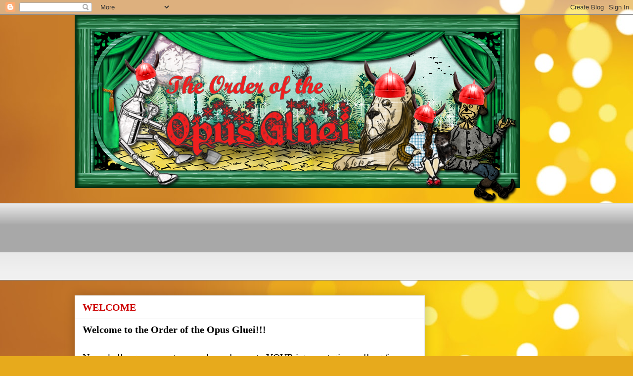

--- FILE ---
content_type: text/html; charset=UTF-8
request_url: https://opus-gluei.blogspot.com/2009/
body_size: 38637
content:
<!DOCTYPE html>
<html class='v2' dir='ltr' lang='en'>
<head>
<link href='https://www.blogger.com/static/v1/widgets/335934321-css_bundle_v2.css' rel='stylesheet' type='text/css'/>
<meta content='width=1100' name='viewport'/>
<meta content='text/html; charset=UTF-8' http-equiv='Content-Type'/>
<meta content='blogger' name='generator'/>
<link href='https://opus-gluei.blogspot.com/favicon.ico' rel='icon' type='image/x-icon'/>
<link href='http://opus-gluei.blogspot.com/2009/' rel='canonical'/>
<link rel="alternate" type="application/atom+xml" title="Order of the Opus Gluei - Atom" href="https://opus-gluei.blogspot.com/feeds/posts/default" />
<link rel="alternate" type="application/rss+xml" title="Order of the Opus Gluei - RSS" href="https://opus-gluei.blogspot.com/feeds/posts/default?alt=rss" />
<link rel="service.post" type="application/atom+xml" title="Order of the Opus Gluei - Atom" href="https://www.blogger.com/feeds/3556170826386303867/posts/default" />
<!--Can't find substitution for tag [blog.ieCssRetrofitLinks]-->
<meta content='http://opus-gluei.blogspot.com/2009/' property='og:url'/>
<meta content='Order of the Opus Gluei' property='og:title'/>
<meta content='' property='og:description'/>
<title>Order of the Opus Gluei: 2009</title>
<style type='text/css'>@font-face{font-family:'Lobster';font-style:normal;font-weight:400;font-display:swap;src:url(//fonts.gstatic.com/s/lobster/v32/neILzCirqoswsqX9zo-mM4MwWJXNqA.woff2)format('woff2');unicode-range:U+0460-052F,U+1C80-1C8A,U+20B4,U+2DE0-2DFF,U+A640-A69F,U+FE2E-FE2F;}@font-face{font-family:'Lobster';font-style:normal;font-weight:400;font-display:swap;src:url(//fonts.gstatic.com/s/lobster/v32/neILzCirqoswsqX9zoamM4MwWJXNqA.woff2)format('woff2');unicode-range:U+0301,U+0400-045F,U+0490-0491,U+04B0-04B1,U+2116;}@font-face{font-family:'Lobster';font-style:normal;font-weight:400;font-display:swap;src:url(//fonts.gstatic.com/s/lobster/v32/neILzCirqoswsqX9zo2mM4MwWJXNqA.woff2)format('woff2');unicode-range:U+0102-0103,U+0110-0111,U+0128-0129,U+0168-0169,U+01A0-01A1,U+01AF-01B0,U+0300-0301,U+0303-0304,U+0308-0309,U+0323,U+0329,U+1EA0-1EF9,U+20AB;}@font-face{font-family:'Lobster';font-style:normal;font-weight:400;font-display:swap;src:url(//fonts.gstatic.com/s/lobster/v32/neILzCirqoswsqX9zoymM4MwWJXNqA.woff2)format('woff2');unicode-range:U+0100-02BA,U+02BD-02C5,U+02C7-02CC,U+02CE-02D7,U+02DD-02FF,U+0304,U+0308,U+0329,U+1D00-1DBF,U+1E00-1E9F,U+1EF2-1EFF,U+2020,U+20A0-20AB,U+20AD-20C0,U+2113,U+2C60-2C7F,U+A720-A7FF;}@font-face{font-family:'Lobster';font-style:normal;font-weight:400;font-display:swap;src:url(//fonts.gstatic.com/s/lobster/v32/neILzCirqoswsqX9zoKmM4MwWJU.woff2)format('woff2');unicode-range:U+0000-00FF,U+0131,U+0152-0153,U+02BB-02BC,U+02C6,U+02DA,U+02DC,U+0304,U+0308,U+0329,U+2000-206F,U+20AC,U+2122,U+2191,U+2193,U+2212,U+2215,U+FEFF,U+FFFD;}</style>
<style id='page-skin-1' type='text/css'><!--
/*
-----------------------------------------------
Blogger Template Style
Name:     Awesome Inc.
Designer: Tina Chen
URL:      tinachen.org
----------------------------------------------- */
/* Content
----------------------------------------------- */
body {
font: normal normal 20px 'Times New Roman', Times, FreeSerif, serif;
color: #000000;
background: #e7aa1c url(//themes.googleusercontent.com/image?id=0BwVBOzw_-hbMNWM4NjJmNDYtMDA5Yi00NGJjLWE0MzAtYjZjNzc2YjNhOTc2) no-repeat fixed top center /* Credit: friztin (http://www.istockphoto.com/googleimages.php?id=7598515&platform=blogger) */;
}
html body .content-outer {
min-width: 0;
max-width: 100%;
width: 100%;
}
a:link {
text-decoration: none;
color: #4e2bae;
}
a:visited {
text-decoration: none;
color: #633271;
}
a:hover {
text-decoration: underline;
color: #4e2bae;
}
.body-fauxcolumn-outer .cap-top {
position: absolute;
z-index: 1;
height: 276px;
width: 100%;
background: transparent none repeat-x scroll top left;
_background-image: none;
}
/* Columns
----------------------------------------------- */
.content-inner {
padding: 0;
}
.header-inner .section {
margin: 0 16px;
}
.tabs-inner .section {
margin: 0 16px;
}
.main-inner {
padding-top: 30px;
}
.main-inner .column-center-inner,
.main-inner .column-left-inner,
.main-inner .column-right-inner {
padding: 0 5px;
}
*+html body .main-inner .column-center-inner {
margin-top: -30px;
}
#layout .main-inner .column-center-inner {
margin-top: 0;
}
/* Header
----------------------------------------------- */
.header-outer {
margin: 0 0 0 0;
background: transparent none repeat scroll 0 0;
}
.Header h1 {
font: normal bold 40px Arial, Tahoma, Helvetica, FreeSans, sans-serif;
color: #000000;
text-shadow: 0 0 -1px #000000;
}
.Header h1 a {
color: #000000;
}
.Header .description {
font: normal normal 14px Arial, Tahoma, Helvetica, FreeSans, sans-serif;
color: #000000;
}
.header-inner .Header .titlewrapper,
.header-inner .Header .descriptionwrapper {
padding-left: 0;
padding-right: 0;
margin-bottom: 0;
}
.header-inner .Header .titlewrapper {
padding-top: 22px;
}
/* Tabs
----------------------------------------------- */
.tabs-outer {
overflow: hidden;
position: relative;
background: #e8e8e8 url(//www.blogblog.com/1kt/awesomeinc/tabs_gradient_light.png) repeat scroll 0 0;
}
#layout .tabs-outer {
overflow: visible;
}
.tabs-cap-top, .tabs-cap-bottom {
position: absolute;
width: 100%;
border-top: 1px solid #8b8b8b;
}
.tabs-cap-bottom {
bottom: 0;
}
.tabs-inner .widget li a {
display: inline-block;
margin: 0;
padding: .6em 1.5em;
font: normal bold 14px Arial, Tahoma, Helvetica, FreeSans, sans-serif;
color: #000000;
border-top: 1px solid #8b8b8b;
border-bottom: 1px solid #8b8b8b;
border-left: 1px solid #8b8b8b;
height: 16px;
line-height: 16px;
}
.tabs-inner .widget li:last-child a {
border-right: 1px solid #8b8b8b;
}
.tabs-inner .widget li.selected a, .tabs-inner .widget li a:hover {
background: #373737 url(//www.blogblog.com/1kt/awesomeinc/tabs_gradient_light.png) repeat-x scroll 0 -100px;
color: #ffffff;
}
/* Headings
----------------------------------------------- */
h2 {
font: normal bold 20px 'Times New Roman', Times, FreeSerif, serif;
color: #cc0000;
}
/* Widgets
----------------------------------------------- */
.main-inner .section {
margin: 0 27px;
padding: 0;
}
.main-inner .column-left-outer,
.main-inner .column-right-outer {
margin-top: 0;
}
#layout .main-inner .column-left-outer,
#layout .main-inner .column-right-outer {
margin-top: 0;
}
.main-inner .column-left-inner,
.main-inner .column-right-inner {
background: transparent none repeat 0 0;
-moz-box-shadow: 0 0 0 rgba(0, 0, 0, .2);
-webkit-box-shadow: 0 0 0 rgba(0, 0, 0, .2);
-goog-ms-box-shadow: 0 0 0 rgba(0, 0, 0, .2);
box-shadow: 0 0 0 rgba(0, 0, 0, .2);
-moz-border-radius: 0;
-webkit-border-radius: 0;
-goog-ms-border-radius: 0;
border-radius: 0;
}
#layout .main-inner .column-left-inner,
#layout .main-inner .column-right-inner {
margin-top: 0;
}
.sidebar .widget {
font: normal normal 20px 'Times New Roman', Times, FreeSerif, serif;
color: #000708;
}
.sidebar .widget a:link {
color: #000708;
}
.sidebar .widget a:visited {
color: #eeeeee;
}
.sidebar .widget a:hover {
color: #37cd8c;
}
.sidebar .widget h2 {
text-shadow: 0 0 -1px #000000;
}
.main-inner .widget {
background-color: #ffffff;
border: 1px solid #e8e8e8;
padding: 0 15px 15px;
margin: 20px -16px;
-moz-box-shadow: 0 0 20px rgba(0, 0, 0, .2);
-webkit-box-shadow: 0 0 20px rgba(0, 0, 0, .2);
-goog-ms-box-shadow: 0 0 20px rgba(0, 0, 0, .2);
box-shadow: 0 0 20px rgba(0, 0, 0, .2);
-moz-border-radius: 0;
-webkit-border-radius: 0;
-goog-ms-border-radius: 0;
border-radius: 0;
}
.main-inner .widget h2 {
margin: 0 -15px;
padding: .6em 15px .5em;
border-bottom: 1px solid transparent;
}
.footer-inner .widget h2 {
padding: 0 0 .4em;
border-bottom: 1px solid transparent;
}
.main-inner .widget h2 + div, .footer-inner .widget h2 + div {
border-top: 1px solid #e8e8e8;
padding-top: 8px;
}
.main-inner .widget .widget-content {
margin: 0 -15px;
padding: 7px 15px 0;
}
.main-inner .widget ul, .main-inner .widget #ArchiveList ul.flat {
margin: -8px -15px 0;
padding: 0;
list-style: none;
}
.main-inner .widget #ArchiveList {
margin: -8px 0 0;
}
.main-inner .widget ul li, .main-inner .widget #ArchiveList ul.flat li {
padding: .5em 15px;
text-indent: 0;
color: #373737;
border-top: 1px solid #e8e8e8;
border-bottom: 1px solid transparent;
}
.main-inner .widget #ArchiveList ul li {
padding-top: .25em;
padding-bottom: .25em;
}
.main-inner .widget ul li:first-child, .main-inner .widget #ArchiveList ul.flat li:first-child {
border-top: none;
}
.main-inner .widget ul li:last-child, .main-inner .widget #ArchiveList ul.flat li:last-child {
border-bottom: none;
}
.post-body {
position: relative;
}
.main-inner .widget .post-body ul {
padding: 0 2.5em;
margin: .5em 0;
list-style: disc;
}
.main-inner .widget .post-body ul li {
padding: 0.25em 0;
margin-bottom: .25em;
color: #000000;
border: none;
}
.footer-inner .widget ul {
padding: 0;
list-style: none;
}
.widget .zippy {
color: #373737;
}
/* Posts
----------------------------------------------- */
body .main-inner .Blog {
padding: 0;
margin-bottom: 1em;
background-color: transparent;
border: none;
-moz-box-shadow: 0 0 0 rgba(0, 0, 0, 0);
-webkit-box-shadow: 0 0 0 rgba(0, 0, 0, 0);
-goog-ms-box-shadow: 0 0 0 rgba(0, 0, 0, 0);
box-shadow: 0 0 0 rgba(0, 0, 0, 0);
}
.main-inner .section:last-child .Blog:last-child {
padding: 0;
margin-bottom: 1em;
}
.main-inner .widget h2.date-header {
margin: 0 -15px 1px;
padding: 0 0 0 0;
font: normal normal 14px Arial, Tahoma, Helvetica, FreeSans, sans-serif;
color: #000000;
background: transparent none no-repeat scroll top left;
border-top: 0 solid #46959c;
border-bottom: 1px solid transparent;
-moz-border-radius-topleft: 0;
-moz-border-radius-topright: 0;
-webkit-border-top-left-radius: 0;
-webkit-border-top-right-radius: 0;
border-top-left-radius: 0;
border-top-right-radius: 0;
position: static;
bottom: 100%;
right: 15px;
text-shadow: 0 0 -1px #000000;
}
.main-inner .widget h2.date-header span {
font: normal normal 14px Arial, Tahoma, Helvetica, FreeSans, sans-serif;
display: block;
padding: .5em 15px;
border-left: 0 solid #46959c;
border-right: 0 solid #46959c;
}
.date-outer {
position: relative;
margin: 30px 0 20px;
padding: 0 15px;
background-color: #ffe599;
border: 1px solid #ff0000;
-moz-box-shadow: 0 0 20px rgba(0, 0, 0, .2);
-webkit-box-shadow: 0 0 20px rgba(0, 0, 0, .2);
-goog-ms-box-shadow: 0 0 20px rgba(0, 0, 0, .2);
box-shadow: 0 0 20px rgba(0, 0, 0, .2);
-moz-border-radius: 0;
-webkit-border-radius: 0;
-goog-ms-border-radius: 0;
border-radius: 0;
}
.date-outer:first-child {
margin-top: 0;
}
.date-outer:last-child {
margin-bottom: 20px;
-moz-border-radius-bottomleft: 0;
-moz-border-radius-bottomright: 0;
-webkit-border-bottom-left-radius: 0;
-webkit-border-bottom-right-radius: 0;
-goog-ms-border-bottom-left-radius: 0;
-goog-ms-border-bottom-right-radius: 0;
border-bottom-left-radius: 0;
border-bottom-right-radius: 0;
}
.date-posts {
margin: 0 -15px;
padding: 0 15px;
clear: both;
}
.post-outer, .inline-ad {
border-top: 1px solid #93c47d;
margin: 0 -15px;
padding: 15px 15px;
}
.post-outer {
padding-bottom: 10px;
}
.post-outer:first-child {
padding-top: 0;
border-top: none;
}
.post-outer:last-child, .inline-ad:last-child {
border-bottom: none;
}
.post-body {
position: relative;
}
.post-body img {
padding: 8px;
background: transparent;
border: 1px solid transparent;
-moz-box-shadow: 0 0 0 rgba(0, 0, 0, .2);
-webkit-box-shadow: 0 0 0 rgba(0, 0, 0, .2);
box-shadow: 0 0 0 rgba(0, 0, 0, .2);
-moz-border-radius: 0;
-webkit-border-radius: 0;
border-radius: 0;
}
h3.post-title, h4 {
font: normal normal 36px Lobster;
color: #46959c;
}
h3.post-title a {
font: normal normal 36px Lobster;
color: #46959c;
}
h3.post-title a:hover {
color: #4e2bae;
text-decoration: underline;
}
.post-header {
margin: 0 0 1em;
}
.post-body {
line-height: 1.4;
}
.post-outer h2 {
color: #000000;
}
.post-footer {
margin: 1.5em 0 0;
}
#blog-pager {
padding: 15px;
font-size: 120%;
background-color: #ffe599;
border: 1px solid #e8e8e8;
-moz-box-shadow: 0 0 20px rgba(0, 0, 0, .2);
-webkit-box-shadow: 0 0 20px rgba(0, 0, 0, .2);
-goog-ms-box-shadow: 0 0 20px rgba(0, 0, 0, .2);
box-shadow: 0 0 20px rgba(0, 0, 0, .2);
-moz-border-radius: 0;
-webkit-border-radius: 0;
-goog-ms-border-radius: 0;
border-radius: 0;
-moz-border-radius-topleft: 0;
-moz-border-radius-topright: 0;
-webkit-border-top-left-radius: 0;
-webkit-border-top-right-radius: 0;
-goog-ms-border-top-left-radius: 0;
-goog-ms-border-top-right-radius: 0;
border-top-left-radius: 0;
border-top-right-radius-topright: 0;
margin-top: 1em;
}
.blog-feeds, .post-feeds {
margin: 1em 0;
text-align: center;
color: #000000;
}
.blog-feeds a, .post-feeds a {
color: #4e2bae;
}
.blog-feeds a:visited, .post-feeds a:visited {
color: #633271;
}
.blog-feeds a:hover, .post-feeds a:hover {
color: #4e2bae;
}
.post-outer .comments {
margin-top: 2em;
}
/* Comments
----------------------------------------------- */
.comments .comments-content .icon.blog-author {
background-repeat: no-repeat;
background-image: url([data-uri]);
}
.comments .comments-content .loadmore a {
border-top: 1px solid #8b8b8b;
border-bottom: 1px solid #8b8b8b;
}
.comments .continue {
border-top: 2px solid #8b8b8b;
}
/* Footer
----------------------------------------------- */
.footer-outer {
margin: -20px 0 -1px;
padding: 20px 0 0;
color: #000000;
overflow: hidden;
}
.footer-fauxborder-left {
border-top: 1px solid #e8e8e8;
background: #ffffff none repeat scroll 0 0;
-moz-box-shadow: 0 0 20px rgba(0, 0, 0, .2);
-webkit-box-shadow: 0 0 20px rgba(0, 0, 0, .2);
-goog-ms-box-shadow: 0 0 20px rgba(0, 0, 0, .2);
box-shadow: 0 0 20px rgba(0, 0, 0, .2);
margin: 0 -20px;
}
/* Mobile
----------------------------------------------- */
body.mobile {
background-size: auto;
}
.mobile .body-fauxcolumn-outer {
background: transparent none repeat scroll top left;
}
*+html body.mobile .main-inner .column-center-inner {
margin-top: 0;
}
.mobile .main-inner .widget {
padding: 0 0 15px;
}
.mobile .main-inner .widget h2 + div,
.mobile .footer-inner .widget h2 + div {
border-top: none;
padding-top: 0;
}
.mobile .footer-inner .widget h2 {
padding: 0.5em 0;
border-bottom: none;
}
.mobile .main-inner .widget .widget-content {
margin: 0;
padding: 7px 0 0;
}
.mobile .main-inner .widget ul,
.mobile .main-inner .widget #ArchiveList ul.flat {
margin: 0 -15px 0;
}
.mobile .main-inner .widget h2.date-header {
right: 0;
}
.mobile .date-header span {
padding: 0.4em 0;
}
.mobile .date-outer:first-child {
margin-bottom: 0;
border: 1px solid #ff0000;
-moz-border-radius-topleft: 0;
-moz-border-radius-topright: 0;
-webkit-border-top-left-radius: 0;
-webkit-border-top-right-radius: 0;
-goog-ms-border-top-left-radius: 0;
-goog-ms-border-top-right-radius: 0;
border-top-left-radius: 0;
border-top-right-radius: 0;
}
.mobile .date-outer {
border-color: #ff0000;
border-width: 0 1px 1px;
}
.mobile .date-outer:last-child {
margin-bottom: 0;
}
.mobile .main-inner {
padding: 0;
}
.mobile .header-inner .section {
margin: 0;
}
.mobile .post-outer, .mobile .inline-ad {
padding: 5px 0;
}
.mobile .tabs-inner .section {
margin: 0 10px;
}
.mobile .main-inner .widget h2 {
margin: 0;
padding: 0;
}
.mobile .main-inner .widget h2.date-header span {
padding: 0;
}
.mobile .main-inner .widget .widget-content {
margin: 0;
padding: 7px 0 0;
}
.mobile #blog-pager {
border: 1px solid transparent;
background: #ffffff none repeat scroll 0 0;
}
.mobile .main-inner .column-left-inner,
.mobile .main-inner .column-right-inner {
background: transparent none repeat 0 0;
-moz-box-shadow: none;
-webkit-box-shadow: none;
-goog-ms-box-shadow: none;
box-shadow: none;
}
.mobile .date-posts {
margin: 0;
padding: 0;
}
.mobile .footer-fauxborder-left {
margin: 0;
border-top: inherit;
}
.mobile .main-inner .section:last-child .Blog:last-child {
margin-bottom: 0;
}
.mobile-index-contents {
color: #000000;
}
.mobile .mobile-link-button {
background: #4e2bae url(//www.blogblog.com/1kt/awesomeinc/tabs_gradient_light.png) repeat scroll 0 0;
}
.mobile-link-button a:link, .mobile-link-button a:visited {
color: #ffffff;
}
.mobile .tabs-inner .PageList .widget-content {
background: transparent;
border-top: 1px solid;
border-color: #8b8b8b;
color: #000000;
}
.mobile .tabs-inner .PageList .widget-content .pagelist-arrow {
border-left: 1px solid #8b8b8b;
}

--></style>
<style id='template-skin-1' type='text/css'><!--
body {
min-width: 1010px;
}
.content-outer, .content-fauxcolumn-outer, .region-inner {
min-width: 1010px;
max-width: 1010px;
_width: 1010px;
}
.main-inner .columns {
padding-left: 0px;
padding-right: 270px;
}
.main-inner .fauxcolumn-center-outer {
left: 0px;
right: 270px;
/* IE6 does not respect left and right together */
_width: expression(this.parentNode.offsetWidth -
parseInt("0px") -
parseInt("270px") + 'px');
}
.main-inner .fauxcolumn-left-outer {
width: 0px;
}
.main-inner .fauxcolumn-right-outer {
width: 270px;
}
.main-inner .column-left-outer {
width: 0px;
right: 100%;
margin-left: -0px;
}
.main-inner .column-right-outer {
width: 270px;
margin-right: -270px;
}
#layout {
min-width: 0;
}
#layout .content-outer {
min-width: 0;
width: 800px;
}
#layout .region-inner {
min-width: 0;
width: auto;
}
body#layout div.add_widget {
padding: 8px;
}
body#layout div.add_widget a {
margin-left: 32px;
}
--></style>
<style>
    body {background-image:url(\/\/themes.googleusercontent.com\/image?id=0BwVBOzw_-hbMNWM4NjJmNDYtMDA5Yi00NGJjLWE0MzAtYjZjNzc2YjNhOTc2);}
    
@media (max-width: 200px) { body {background-image:url(\/\/themes.googleusercontent.com\/image?id=0BwVBOzw_-hbMNWM4NjJmNDYtMDA5Yi00NGJjLWE0MzAtYjZjNzc2YjNhOTc2&options=w200);}}
@media (max-width: 400px) and (min-width: 201px) { body {background-image:url(\/\/themes.googleusercontent.com\/image?id=0BwVBOzw_-hbMNWM4NjJmNDYtMDA5Yi00NGJjLWE0MzAtYjZjNzc2YjNhOTc2&options=w400);}}
@media (max-width: 800px) and (min-width: 401px) { body {background-image:url(\/\/themes.googleusercontent.com\/image?id=0BwVBOzw_-hbMNWM4NjJmNDYtMDA5Yi00NGJjLWE0MzAtYjZjNzc2YjNhOTc2&options=w800);}}
@media (max-width: 1200px) and (min-width: 801px) { body {background-image:url(\/\/themes.googleusercontent.com\/image?id=0BwVBOzw_-hbMNWM4NjJmNDYtMDA5Yi00NGJjLWE0MzAtYjZjNzc2YjNhOTc2&options=w1200);}}
/* Last tag covers anything over one higher than the previous max-size cap. */
@media (min-width: 1201px) { body {background-image:url(\/\/themes.googleusercontent.com\/image?id=0BwVBOzw_-hbMNWM4NjJmNDYtMDA5Yi00NGJjLWE0MzAtYjZjNzc2YjNhOTc2&options=w1600);}}
  </style>
<link href='https://www.blogger.com/dyn-css/authorization.css?targetBlogID=3556170826386303867&amp;zx=28bce693-c0e2-444c-965c-779e08ee07df' media='none' onload='if(media!=&#39;all&#39;)media=&#39;all&#39;' rel='stylesheet'/><noscript><link href='https://www.blogger.com/dyn-css/authorization.css?targetBlogID=3556170826386303867&amp;zx=28bce693-c0e2-444c-965c-779e08ee07df' rel='stylesheet'/></noscript>
<meta name='google-adsense-platform-account' content='ca-host-pub-1556223355139109'/>
<meta name='google-adsense-platform-domain' content='blogspot.com'/>

</head>
<body class='loading variant-light'>
<div class='navbar section' id='navbar' name='Navbar'><div class='widget Navbar' data-version='1' id='Navbar1'><script type="text/javascript">
    function setAttributeOnload(object, attribute, val) {
      if(window.addEventListener) {
        window.addEventListener('load',
          function(){ object[attribute] = val; }, false);
      } else {
        window.attachEvent('onload', function(){ object[attribute] = val; });
      }
    }
  </script>
<div id="navbar-iframe-container"></div>
<script type="text/javascript" src="https://apis.google.com/js/platform.js"></script>
<script type="text/javascript">
      gapi.load("gapi.iframes:gapi.iframes.style.bubble", function() {
        if (gapi.iframes && gapi.iframes.getContext) {
          gapi.iframes.getContext().openChild({
              url: 'https://www.blogger.com/navbar/3556170826386303867?origin\x3dhttps://opus-gluei.blogspot.com',
              where: document.getElementById("navbar-iframe-container"),
              id: "navbar-iframe"
          });
        }
      });
    </script><script type="text/javascript">
(function() {
var script = document.createElement('script');
script.type = 'text/javascript';
script.src = '//pagead2.googlesyndication.com/pagead/js/google_top_exp.js';
var head = document.getElementsByTagName('head')[0];
if (head) {
head.appendChild(script);
}})();
</script>
</div></div>
<div class='body-fauxcolumns'>
<div class='fauxcolumn-outer body-fauxcolumn-outer'>
<div class='cap-top'>
<div class='cap-left'></div>
<div class='cap-right'></div>
</div>
<div class='fauxborder-left'>
<div class='fauxborder-right'></div>
<div class='fauxcolumn-inner'>
</div>
</div>
<div class='cap-bottom'>
<div class='cap-left'></div>
<div class='cap-right'></div>
</div>
</div>
</div>
<div class='content'>
<div class='content-fauxcolumns'>
<div class='fauxcolumn-outer content-fauxcolumn-outer'>
<div class='cap-top'>
<div class='cap-left'></div>
<div class='cap-right'></div>
</div>
<div class='fauxborder-left'>
<div class='fauxborder-right'></div>
<div class='fauxcolumn-inner'>
</div>
</div>
<div class='cap-bottom'>
<div class='cap-left'></div>
<div class='cap-right'></div>
</div>
</div>
</div>
<div class='content-outer'>
<div class='content-cap-top cap-top'>
<div class='cap-left'></div>
<div class='cap-right'></div>
</div>
<div class='fauxborder-left content-fauxborder-left'>
<div class='fauxborder-right content-fauxborder-right'></div>
<div class='content-inner'>
<header>
<div class='header-outer'>
<div class='header-cap-top cap-top'>
<div class='cap-left'></div>
<div class='cap-right'></div>
</div>
<div class='fauxborder-left header-fauxborder-left'>
<div class='fauxborder-right header-fauxborder-right'></div>
<div class='region-inner header-inner'>
<div class='header section' id='header' name='Header'><div class='widget Header' data-version='1' id='Header1'>
<div id='header-inner'>
<a href='https://opus-gluei.blogspot.com/' style='display: block'>
<img alt='Order of the Opus Gluei' height='380px; ' id='Header1_headerimg' src='https://blogger.googleusercontent.com/img/b/R29vZ2xl/AVvXsEgS4ZFmV3UCgcJNctCd6cxxG50a4c7m4h6mpq3yyxLsWeSOrd7G-gcdWIrgoT5pVqsNrJqGOBiwhO6CFaGlFU1nnS6Mo1x3rMNWiKXmXapfWeNXULG_if9uLTwAXpjLzGPFCwRXJDx7Ik8/s938/PrL-Return_to_Oz-3col_banner+copy.png' style='display: block' width='900px; '/>
</a>
</div>
</div></div>
</div>
</div>
<div class='header-cap-bottom cap-bottom'>
<div class='cap-left'></div>
<div class='cap-right'></div>
</div>
</div>
</header>
<div class='tabs-outer'>
<div class='tabs-cap-top cap-top'>
<div class='cap-left'></div>
<div class='cap-right'></div>
</div>
<div class='fauxborder-left tabs-fauxborder-left'>
<div class='fauxborder-right tabs-fauxborder-right'></div>
<div class='region-inner tabs-inner'>
<div class='tabs section' id='crosscol' name='Cross-Column'><div class='widget Followers' data-version='1' id='Followers2'>
<h2 class='title'>Followers</h2>
<div class='widget-content'>
<div id='Followers2-wrapper'>
<div style='margin-right:2px;'>
<div><script type="text/javascript" src="https://apis.google.com/js/platform.js"></script>
<div id="followers-iframe-container"></div>
<script type="text/javascript">
    window.followersIframe = null;
    function followersIframeOpen(url) {
      gapi.load("gapi.iframes", function() {
        if (gapi.iframes && gapi.iframes.getContext) {
          window.followersIframe = gapi.iframes.getContext().openChild({
            url: url,
            where: document.getElementById("followers-iframe-container"),
            messageHandlersFilter: gapi.iframes.CROSS_ORIGIN_IFRAMES_FILTER,
            messageHandlers: {
              '_ready': function(obj) {
                window.followersIframe.getIframeEl().height = obj.height;
              },
              'reset': function() {
                window.followersIframe.close();
                followersIframeOpen("https://www.blogger.com/followers/frame/3556170826386303867?colors\x3dCgt0cmFuc3BhcmVudBILdHJhbnNwYXJlbnQaByMwMDAwMDAiByM0ZTJiYWUqByNlOGU4ZTgyByNjYzAwMDA6ByMwMDAwMDBCByM0ZTJiYWVKByMzNzM3MzdSByM0ZTJiYWVaC3RyYW5zcGFyZW50\x26pageSize\x3d21\x26hl\x3den\x26origin\x3dhttps://opus-gluei.blogspot.com");
              },
              'open': function(url) {
                window.followersIframe.close();
                followersIframeOpen(url);
              }
            }
          });
        }
      });
    }
    followersIframeOpen("https://www.blogger.com/followers/frame/3556170826386303867?colors\x3dCgt0cmFuc3BhcmVudBILdHJhbnNwYXJlbnQaByMwMDAwMDAiByM0ZTJiYWUqByNlOGU4ZTgyByNjYzAwMDA6ByMwMDAwMDBCByM0ZTJiYWVKByMzNzM3MzdSByM0ZTJiYWVaC3RyYW5zcGFyZW50\x26pageSize\x3d21\x26hl\x3den\x26origin\x3dhttps://opus-gluei.blogspot.com");
  </script></div>
</div>
</div>
<div class='clear'></div>
</div>
</div></div>
<div class='tabs no-items section' id='crosscol-overflow' name='Cross-Column 2'></div>
</div>
</div>
<div class='tabs-cap-bottom cap-bottom'>
<div class='cap-left'></div>
<div class='cap-right'></div>
</div>
</div>
<div class='main-outer'>
<div class='main-cap-top cap-top'>
<div class='cap-left'></div>
<div class='cap-right'></div>
</div>
<div class='fauxborder-left main-fauxborder-left'>
<div class='fauxborder-right main-fauxborder-right'></div>
<div class='region-inner main-inner'>
<div class='columns fauxcolumns'>
<div class='fauxcolumn-outer fauxcolumn-center-outer'>
<div class='cap-top'>
<div class='cap-left'></div>
<div class='cap-right'></div>
</div>
<div class='fauxborder-left'>
<div class='fauxborder-right'></div>
<div class='fauxcolumn-inner'>
</div>
</div>
<div class='cap-bottom'>
<div class='cap-left'></div>
<div class='cap-right'></div>
</div>
</div>
<div class='fauxcolumn-outer fauxcolumn-left-outer'>
<div class='cap-top'>
<div class='cap-left'></div>
<div class='cap-right'></div>
</div>
<div class='fauxborder-left'>
<div class='fauxborder-right'></div>
<div class='fauxcolumn-inner'>
</div>
</div>
<div class='cap-bottom'>
<div class='cap-left'></div>
<div class='cap-right'></div>
</div>
</div>
<div class='fauxcolumn-outer fauxcolumn-right-outer'>
<div class='cap-top'>
<div class='cap-left'></div>
<div class='cap-right'></div>
</div>
<div class='fauxborder-left'>
<div class='fauxborder-right'></div>
<div class='fauxcolumn-inner'>
</div>
</div>
<div class='cap-bottom'>
<div class='cap-left'></div>
<div class='cap-right'></div>
</div>
</div>
<!-- corrects IE6 width calculation -->
<div class='columns-inner'>
<div class='column-center-outer'>
<div class='column-center-inner'>
<div class='main section' id='main' name='Main'><div class='widget Text' data-version='1' id='Text1'>
<h2 class='title'>WELCOME</h2>
<div class='widget-content'>
<strong>Welcome to the Order of the Opus Gluei!!!</strong><br/><br/>New challenges every two weeks and open to YOUR interpretation - all art forms are welcome!<br/><br/>Come and play with us!<br/>
</div>
<div class='clear'></div>
</div><div class='widget Blog' data-version='1' id='Blog1'>
<div class='blog-posts hfeed'>

          <div class="date-outer">
        
<h2 class='date-header'><span>Thursday, December 31, 2009</span></h2>

          <div class="date-posts">
        
<div class='post-outer'>
<div class='post hentry uncustomized-post-template' itemprop='blogPost' itemscope='itemscope' itemtype='http://schema.org/BlogPosting'>
<meta content='https://blogger.googleusercontent.com/img/b/R29vZ2xl/AVvXsEitQG8wggDtbOacViEG5N8JZ-IrEF7t32MmPlvnx-IddSElo6NhS6PyD_y8EdWiBdQjqf9BjAfCMHhsKiTi1DKTvvtMLaTeuBiJLHY_aH2HtJEayPGbKlPZ9uh6ffiu0fLsDPq8OzyNeYY/s400/Champagne.jpg' itemprop='image_url'/>
<meta content='3556170826386303867' itemprop='blogId'/>
<meta content='8522004590676595310' itemprop='postId'/>
<a name='8522004590676595310'></a>
<h3 class='post-title entry-title' itemprop='name'>
<a href='https://opus-gluei.blogspot.com/2009/12/happy-new-year.html'>Happy New Year</a>
</h3>
<div class='post-header'>
<div class='post-header-line-1'></div>
</div>
<div class='post-body entry-content' id='post-body-8522004590676595310' itemprop='description articleBody'>
<a href="https://blogger.googleusercontent.com/img/b/R29vZ2xl/AVvXsEitQG8wggDtbOacViEG5N8JZ-IrEF7t32MmPlvnx-IddSElo6NhS6PyD_y8EdWiBdQjqf9BjAfCMHhsKiTi1DKTvvtMLaTeuBiJLHY_aH2HtJEayPGbKlPZ9uh6ffiu0fLsDPq8OzyNeYY/s1600-h/Champagne.jpg"><img alt="" border="0" id="BLOGGER_PHOTO_ID_5421278963135484882" src="https://blogger.googleusercontent.com/img/b/R29vZ2xl/AVvXsEitQG8wggDtbOacViEG5N8JZ-IrEF7t32MmPlvnx-IddSElo6NhS6PyD_y8EdWiBdQjqf9BjAfCMHhsKiTi1DKTvvtMLaTeuBiJLHY_aH2HtJEayPGbKlPZ9uh6ffiu0fLsDPq8OzyNeYY/s400/Champagne.jpg" style="TEXT-ALIGN: center; MARGIN: 0px auto 10px; WIDTH: 400px; DISPLAY: block; HEIGHT: 385px; CURSOR: hand" /></a><br /><div><span style="font-family:trebuchet ms;font-size:180%;color:#336666;"><strong>Here's wishing that 2010 will be happy, healthy and prosperous for you and your loved ones.</strong></span></div>
<div style='clear: both;'></div>
</div>
<div class='post-footer'>
<div class='post-footer-line post-footer-line-1'>
<span class='post-author vcard'>
Posted by
<span class='fn' itemprop='author' itemscope='itemscope' itemtype='http://schema.org/Person'>
<meta content='https://www.blogger.com/profile/16265057098884755866' itemprop='url'/>
<a class='g-profile' href='https://www.blogger.com/profile/16265057098884755866' rel='author' title='author profile'>
<span itemprop='name'>Jana</span>
</a>
</span>
</span>
<span class='post-timestamp'>
at
<meta content='http://opus-gluei.blogspot.com/2009/12/happy-new-year.html' itemprop='url'/>
<a class='timestamp-link' href='https://opus-gluei.blogspot.com/2009/12/happy-new-year.html' rel='bookmark' title='permanent link'><abbr class='published' itemprop='datePublished' title='2009-12-31T04:05:00-05:00'>4:05&#8239;AM</abbr></a>
</span>
<span class='post-comment-link'>
<a class='comment-link' href='https://www.blogger.com/comment/fullpage/post/3556170826386303867/8522004590676595310' onclick='javascript:window.open(this.href, "bloggerPopup", "toolbar=0,location=0,statusbar=1,menubar=0,scrollbars=yes,width=640,height=500"); return false;'>
7 comments:
  </a>
</span>
<span class='post-icons'>
<span class='item-control blog-admin pid-1092862150'>
<a href='https://www.blogger.com/post-edit.g?blogID=3556170826386303867&postID=8522004590676595310&from=pencil' title='Edit Post'>
<img alt='' class='icon-action' height='18' src='https://resources.blogblog.com/img/icon18_edit_allbkg.gif' width='18'/>
</a>
</span>
</span>
<div class='post-share-buttons goog-inline-block'>
</div>
</div>
<div class='post-footer-line post-footer-line-2'>
<span class='post-labels'>
</span>
</div>
<div class='post-footer-line post-footer-line-3'>
<span class='post-location'>
</span>
</div>
</div>
</div>
</div>

          </div></div>
        

          <div class="date-outer">
        
<h2 class='date-header'><span>Wednesday, December 23, 2009</span></h2>

          <div class="date-posts">
        
<div class='post-outer'>
<div class='post hentry uncustomized-post-template' itemprop='blogPost' itemscope='itemscope' itemtype='http://schema.org/BlogPosting'>
<meta content='https://blogger.googleusercontent.com/img/b/R29vZ2xl/AVvXsEhLJG5ChjOfIjYm3iroakx5SXSs7rTf1S1vdW1zFIo8F4G8RENo51rWxlaBrI_5eLSClnTnhmEpoFzBfyOosbPZWhJrLlUc2ogwFmek9JQ4-nkSkChOjpBVWX8bfV5i6mj8IAuEDy3BGd4E/s400/Front+door+in+the+snowstorm.jpg.JPG' itemprop='image_url'/>
<meta content='3556170826386303867' itemprop='blogId'/>
<meta content='3025226245195141404' itemprop='postId'/>
<a name='3025226245195141404'></a>
<h3 class='post-title entry-title' itemprop='name'>
<a href='https://opus-gluei.blogspot.com/2009/12/nothing-like-nice-snowstorm-to-get-you.html'>Nothing like a nice snowstorm to get you in the spirit of the season!</a>
</h3>
<div class='post-header'>
<div class='post-header-line-1'></div>
</div>
<div class='post-body entry-content' id='post-body-3025226245195141404' itemprop='description articleBody'>
<div>Here's my front door with the tasteful decorating touch of SNOW; as in, a whole bunch of it last weekend courtesy of the big storm that swept the East Coast of the US.  It's grand when Mother Nature helps you decorate!</div><br /><div></div><img alt="" border="0" id="BLOGGER_PHOTO_ID_5418379819972907058" src="https://blogger.googleusercontent.com/img/b/R29vZ2xl/AVvXsEhLJG5ChjOfIjYm3iroakx5SXSs7rTf1S1vdW1zFIo8F4G8RENo51rWxlaBrI_5eLSClnTnhmEpoFzBfyOosbPZWhJrLlUc2ogwFmek9JQ4-nkSkChOjpBVWX8bfV5i6mj8IAuEDy3BGd4E/s400/Front+door+in+the+snowstorm.jpg.JPG" style="TEXT-ALIGN: center; MARGIN: 0px auto 10px; WIDTH: 400px; DISPLAY: block; HEIGHT: 300px; CURSOR: hand" /><br /><div></div>
<div style='clear: both;'></div>
</div>
<div class='post-footer'>
<div class='post-footer-line post-footer-line-1'>
<span class='post-author vcard'>
Posted by
<span class='fn' itemprop='author' itemscope='itemscope' itemtype='http://schema.org/Person'>
<meta content='https://www.blogger.com/profile/14721780347274988492' itemprop='url'/>
<a class='g-profile' href='https://www.blogger.com/profile/14721780347274988492' rel='author' title='author profile'>
<span itemprop='name'>Rosemary</span>
</a>
</span>
</span>
<span class='post-timestamp'>
at
<meta content='http://opus-gluei.blogspot.com/2009/12/nothing-like-nice-snowstorm-to-get-you.html' itemprop='url'/>
<a class='timestamp-link' href='https://opus-gluei.blogspot.com/2009/12/nothing-like-nice-snowstorm-to-get-you.html' rel='bookmark' title='permanent link'><abbr class='published' itemprop='datePublished' title='2009-12-23T05:39:00-05:00'>5:39&#8239;AM</abbr></a>
</span>
<span class='post-comment-link'>
<a class='comment-link' href='https://www.blogger.com/comment/fullpage/post/3556170826386303867/3025226245195141404' onclick='javascript:window.open(this.href, "bloggerPopup", "toolbar=0,location=0,statusbar=1,menubar=0,scrollbars=yes,width=640,height=500"); return false;'>
1 comment:
  </a>
</span>
<span class='post-icons'>
<span class='item-control blog-admin pid-198095768'>
<a href='https://www.blogger.com/post-edit.g?blogID=3556170826386303867&postID=3025226245195141404&from=pencil' title='Edit Post'>
<img alt='' class='icon-action' height='18' src='https://resources.blogblog.com/img/icon18_edit_allbkg.gif' width='18'/>
</a>
</span>
</span>
<div class='post-share-buttons goog-inline-block'>
</div>
</div>
<div class='post-footer-line post-footer-line-2'>
<span class='post-labels'>
</span>
</div>
<div class='post-footer-line post-footer-line-3'>
<span class='post-location'>
</span>
</div>
</div>
</div>
</div>

          </div></div>
        

          <div class="date-outer">
        
<h2 class='date-header'><span>Sunday, December 20, 2009</span></h2>

          <div class="date-posts">
        
<div class='post-outer'>
<div class='post hentry uncustomized-post-template' itemprop='blogPost' itemscope='itemscope' itemtype='http://schema.org/BlogPosting'>
<meta content='https://blogger.googleusercontent.com/img/b/R29vZ2xl/AVvXsEjZwBDyH2bktanjfqGs76AuAP02Bb-0G7bzSm3I82jYKBFjmnStj9I1n_kR2zeIhOMP0l95q8aSaaF3liIjR11hHgMXfZQNULWcDuxvHWEz8J8C5J9LgXDGzfU-bXuK4Cpl5tVs1WSaHr8/s400/Dec+2+-+Candy+copy.jpg' itemprop='image_url'/>
<meta content='3556170826386303867' itemprop='blogId'/>
<meta content='7372340552445648660' itemprop='postId'/>
<a name='7372340552445648660'></a>
<h3 class='post-title entry-title' itemprop='name'>
<a href='https://opus-gluei.blogspot.com/2009/12/more-sweetness.html'>More sweetness</a>
</h3>
<div class='post-header'>
<div class='post-header-line-1'></div>
</div>
<div class='post-body entry-content' id='post-body-7372340552445648660' itemprop='description articleBody'>
<a href="https://blogger.googleusercontent.com/img/b/R29vZ2xl/AVvXsEjZwBDyH2bktanjfqGs76AuAP02Bb-0G7bzSm3I82jYKBFjmnStj9I1n_kR2zeIhOMP0l95q8aSaaF3liIjR11hHgMXfZQNULWcDuxvHWEz8J8C5J9LgXDGzfU-bXuK4Cpl5tVs1WSaHr8/s1600-h/Dec+2+-+Candy+copy.jpg"><img alt="" border="0" id="BLOGGER_PHOTO_ID_5417380524941932834" src="https://blogger.googleusercontent.com/img/b/R29vZ2xl/AVvXsEjZwBDyH2bktanjfqGs76AuAP02Bb-0G7bzSm3I82jYKBFjmnStj9I1n_kR2zeIhOMP0l95q8aSaaF3liIjR11hHgMXfZQNULWcDuxvHWEz8J8C5J9LgXDGzfU-bXuK4Cpl5tVs1WSaHr8/s400/Dec+2+-+Candy+copy.jpg" style="TEXT-ALIGN: center; MARGIN: 0px auto 10px; WIDTH: 400px; DISPLAY: block; HEIGHT: 267px; CURSOR: hand" /></a><br /><div align="center"><span style="font-family:verdana;font-size:180%;color:#ff6666;"><strong>Just a little sweetness for you today.</strong></span></div><div align="center"><span style="font-family:verdana;"></span> </div><div align="center"><span style="font-family:verdana;"></span> </div><div align="center"><span style="font-family:verdana;font-size:130%;color:#cc0000;"><strong>Jana here: I have been taking photos for my December album.</strong></span></div><div align="center"><span style="font-family:verdana;font-size:130%;color:#cc0000;"><strong>I haven't posted many, but there are a few on my blog. </strong></span></div><div align="center"><br /> </div>
<div style='clear: both;'></div>
</div>
<div class='post-footer'>
<div class='post-footer-line post-footer-line-1'>
<span class='post-author vcard'>
Posted by
<span class='fn' itemprop='author' itemscope='itemscope' itemtype='http://schema.org/Person'>
<meta content='https://www.blogger.com/profile/16265057098884755866' itemprop='url'/>
<a class='g-profile' href='https://www.blogger.com/profile/16265057098884755866' rel='author' title='author profile'>
<span itemprop='name'>Jana</span>
</a>
</span>
</span>
<span class='post-timestamp'>
at
<meta content='http://opus-gluei.blogspot.com/2009/12/more-sweetness.html' itemprop='url'/>
<a class='timestamp-link' href='https://opus-gluei.blogspot.com/2009/12/more-sweetness.html' rel='bookmark' title='permanent link'><abbr class='published' itemprop='datePublished' title='2009-12-20T13:02:00-05:00'>1:02&#8239;PM</abbr></a>
</span>
<span class='post-comment-link'>
<a class='comment-link' href='https://www.blogger.com/comment/fullpage/post/3556170826386303867/7372340552445648660' onclick='javascript:window.open(this.href, "bloggerPopup", "toolbar=0,location=0,statusbar=1,menubar=0,scrollbars=yes,width=640,height=500"); return false;'>
1 comment:
  </a>
</span>
<span class='post-icons'>
<span class='item-control blog-admin pid-1092862150'>
<a href='https://www.blogger.com/post-edit.g?blogID=3556170826386303867&postID=7372340552445648660&from=pencil' title='Edit Post'>
<img alt='' class='icon-action' height='18' src='https://resources.blogblog.com/img/icon18_edit_allbkg.gif' width='18'/>
</a>
</span>
</span>
<div class='post-share-buttons goog-inline-block'>
</div>
</div>
<div class='post-footer-line post-footer-line-2'>
<span class='post-labels'>
</span>
</div>
<div class='post-footer-line post-footer-line-3'>
<span class='post-location'>
</span>
</div>
</div>
</div>
</div>

          </div></div>
        

          <div class="date-outer">
        
<h2 class='date-header'><span>Friday, December 18, 2009</span></h2>

          <div class="date-posts">
        
<div class='post-outer'>
<div class='post hentry uncustomized-post-template' itemprop='blogPost' itemscope='itemscope' itemtype='http://schema.org/BlogPosting'>
<meta content='https://blogger.googleusercontent.com/img/b/R29vZ2xl/AVvXsEgjHNK1Eg6DiR2UPmGkjabLE5-xyNdCha9E_rs3h3mZRJDYrNMZABSIgICAHHrs7msT-XjNxAw2TBoPXHb0IgevG-km_0FoDYLz-6jxu73NfLQk6_AS5lyotVPoZVHco1ONHyVJdcUIdeWv/s400/Kristen+-+Xmas+tree.jpg' itemprop='image_url'/>
<meta content='3556170826386303867' itemprop='blogId'/>
<meta content='6887958074525905894' itemprop='postId'/>
<a name='6887958074525905894'></a>
<h3 class='post-title entry-title' itemprop='name'>
<a href='https://opus-gluei.blogspot.com/2009/12/how-do-our-og-ladies-spend-holidays.html'>How do our OG ladies spend the holidays?  Part 1 of who knows how many?</a>
</h3>
<div class='post-header'>
<div class='post-header-line-1'></div>
</div>
<div class='post-body entry-content' id='post-body-6887958074525905894' itemprop='description articleBody'>
So, we've asked you to share your holiday photos and stories and you always come through for us, so let's see what we have!<br /><br /><br /><br />Kristen is not only ready for Christmas, but good grief she is already tearing into the new year with lots of lovely cards!!! Check out her <a href="http://kardsandklay.blogspot.com/2009/12/whats-been-going-on-in-my-craft-room.html">blog</a>! I don't know how she does it with all she has on her plate but she does beautifully.<br /><br /><br /><br /><br /><br /><img alt="" border="0" id="BLOGGER_PHOTO_ID_5416551295073511042" src="https://blogger.googleusercontent.com/img/b/R29vZ2xl/AVvXsEgjHNK1Eg6DiR2UPmGkjabLE5-xyNdCha9E_rs3h3mZRJDYrNMZABSIgICAHHrs7msT-XjNxAw2TBoPXHb0IgevG-km_0FoDYLz-6jxu73NfLQk6_AS5lyotVPoZVHco1ONHyVJdcUIdeWv/s400/Kristen+-+Xmas+tree.jpg" style="TEXT-ALIGN: center; MARGIN: 0px auto 10px; WIDTH: 320px; DISPLAY: block; HEIGHT: 240px; CURSOR: hand" /><br />Her tree is so pretty and happy and I want to eat all of these cookies, right now, all I need is a huge glass of milk and a little alone time (ha ha). (you think I'm kidding? Oh no!)<br /><br /><br /><img alt="" border="0" id="BLOGGER_PHOTO_ID_5416551300537396866" src="https://blogger.googleusercontent.com/img/b/R29vZ2xl/AVvXsEhR38Rv285KtM2bHCPM3NSOoohlmB0SmZ-R0B-RMq7XLcxIZIKHTeVMf4uPT3PDaLaISvtyfJBX3GozaVQ5oc5QO6FF3a2W5QuYB6RzJGbpb1E_wuoO-ViojB1w3CZXNK9gz3B9WgdwW-Ik/s400/Kristen+-+cookies.jpg" style="TEXT-ALIGN: center; MARGIN: 0px auto 10px; WIDTH: 320px; DISPLAY: block; HEIGHT: 240px; CURSOR: hand" /><br /><br /><br /><p>Our friend<a href="http://scrapandme-scrap4fun.blogspot.com/2009/12/challenge35-on-rosemarys.html"> Fia </a>from the Netherlands has also been a busy lady and isn't her tree beautiful? Oh my gosh, it looks so pretty and velvety, I love it and she has a proud helper here in her photo - her son Jaimie who appears to be eating his veggies because he is growing like all get out! Such a cutie! <img alt="" border="0" id="BLOGGER_PHOTO_ID_5416552249097302034" src="https://blogger.googleusercontent.com/img/b/R29vZ2xl/AVvXsEg-2ZmpmbU4doV8s24CR7XklX49DmtbMAvcOjO_cle4io3JOoTaDYkkkz61GYcTavKa_2Kzqb3FvY4qQwCWWNxTt3P5OHArIa-0hD-XTn7qrDBLkyhl2RQRUyKOw9Ia8-6gVpYejiceXm8e/s400/Fia+-+Xmas+tree.jpg" style="TEXT-ALIGN: center; MARGIN: 0px auto 10px; WIDTH: 318px; DISPLAY: block; HEIGHT: 320px; CURSOR: hand" /></p><br /><br /><p>Take a look at this gentle and elegant tableaux for her home, I love the natural elements and especially the peaceful dove nestled in the display.<img alt="" border="0" id="BLOGGER_PHOTO_ID_5416552253335025874" src="https://blogger.googleusercontent.com/img/b/R29vZ2xl/AVvXsEh2ntHIKmKS8DnyccOR3WyDqYR_EHBR_LPMjE22sWS-nL4z-8VEvM5RWBDLEAGEuT1xA5pEoRmB1zSj6ng6K5az8yPIMcuQuL6bPhf0-U4IOZhoG35zmiLNJQ56ZGl_aMKPQPV_xEPoEQ0J/s400/Fia+-+holiday+display.jpg" style="TEXT-ALIGN: center; MARGIN: 0px auto 10px; WIDTH: 320px; DISPLAY: block; HEIGHT: 240px; CURSOR: hand" /></p><p>Our friend <a href="http://theprincessandthepug.blogspot.com/2009/12/eddie-ross-ornament-wreath.html">Marni</a> has been very crafty also and has made this gorgeous golden wreath. Silly Marni, she's asking where to hang it? Why, my home, of course! (LOL)</p><br /><p><img alt="" border="0" id="BLOGGER_PHOTO_ID_5416553341256842978" src="https://blogger.googleusercontent.com/img/b/R29vZ2xl/AVvXsEj9UlbeY5dvwQb6JFoYBo6pBCRIMKBHFFkMZoNiFVgn461TmpM4-LupFaDsonXi-ujX2XKnWcucxZNSZCuwMpN_a0qo-OwSuOiM0ZAUjYy_1WQPe-45L83z8Sl2udjY_R7cE21g_e_iyMxP/s400/marni+-+golden+wreath.jpg" style="TEXT-ALIGN: center; MARGIN: 0px auto 10px; WIDTH: 400px; DISPLAY: block; HEIGHT: 389px; CURSOR: hand" /> Casii not only has an <a href="http://grannypantychic.blogspot.com/2009/12/adhd-christmas-creation.html">idea </a>that is so affordable and cute, you have to try it! I want to! Also, she has the sweetest, most original Christmas music that plays on her blog. You'll just smile and smile. <img alt="" border="0" id="BLOGGER_PHOTO_ID_5416554309701343810" src="https://blogger.googleusercontent.com/img/b/R29vZ2xl/AVvXsEjehrLMoXiynXCJsLnEPTb5T_HAVXcans47jLpOvsiAm2uJozul88VXAhe6OnZxEOLmu0-IpSfJCDKIPraxiUbVLaTvmju19ZFtDKD-bF4mC22xvhKvG6NNtQ4ihmvYA8Sz79-wXjk7bMhc/s400/Casii+-+Christmas+gifts+to+make.jpg" style="TEXT-ALIGN: center; MARGIN: 0px auto 10px; WIDTH: 320px; DISPLAY: block; HEIGHT: 240px; CURSOR: hand" /><br /></p><br /><p><strong><span style="font-size:130%;color:#006600;">So keep those photos and links coming, we love to see them and share them to let us all enjoy the eye candy and creativity!</span></strong></p><br /><br /><p></p>
<div style='clear: both;'></div>
</div>
<div class='post-footer'>
<div class='post-footer-line post-footer-line-1'>
<span class='post-author vcard'>
Posted by
<span class='fn' itemprop='author' itemscope='itemscope' itemtype='http://schema.org/Person'>
<meta content='https://www.blogger.com/profile/14721780347274988492' itemprop='url'/>
<a class='g-profile' href='https://www.blogger.com/profile/14721780347274988492' rel='author' title='author profile'>
<span itemprop='name'>Rosemary</span>
</a>
</span>
</span>
<span class='post-timestamp'>
at
<meta content='http://opus-gluei.blogspot.com/2009/12/how-do-our-og-ladies-spend-holidays.html' itemprop='url'/>
<a class='timestamp-link' href='https://opus-gluei.blogspot.com/2009/12/how-do-our-og-ladies-spend-holidays.html' rel='bookmark' title='permanent link'><abbr class='published' itemprop='datePublished' title='2009-12-18T07:22:00-05:00'>7:22&#8239;AM</abbr></a>
</span>
<span class='post-comment-link'>
<a class='comment-link' href='https://www.blogger.com/comment/fullpage/post/3556170826386303867/6887958074525905894' onclick='javascript:window.open(this.href, "bloggerPopup", "toolbar=0,location=0,statusbar=1,menubar=0,scrollbars=yes,width=640,height=500"); return false;'>
3 comments:
  </a>
</span>
<span class='post-icons'>
<span class='item-control blog-admin pid-198095768'>
<a href='https://www.blogger.com/post-edit.g?blogID=3556170826386303867&postID=6887958074525905894&from=pencil' title='Edit Post'>
<img alt='' class='icon-action' height='18' src='https://resources.blogblog.com/img/icon18_edit_allbkg.gif' width='18'/>
</a>
</span>
</span>
<div class='post-share-buttons goog-inline-block'>
</div>
</div>
<div class='post-footer-line post-footer-line-2'>
<span class='post-labels'>
</span>
</div>
<div class='post-footer-line post-footer-line-3'>
<span class='post-location'>
</span>
</div>
</div>
</div>
</div>

          </div></div>
        

          <div class="date-outer">
        
<h2 class='date-header'><span>Wednesday, December 16, 2009</span></h2>

          <div class="date-posts">
        
<div class='post-outer'>
<div class='post hentry uncustomized-post-template' itemprop='blogPost' itemscope='itemscope' itemtype='http://schema.org/BlogPosting'>
<meta content='https://blogger.googleusercontent.com/img/b/R29vZ2xl/AVvXsEjM1A-lxd2_3YMRqeFh1J82wsLu6GUz79IIk091nWSOOOmwmaTwkFJLTRtwUVOqnWnkiDQYOzC6Xp_Re4PjlYyZlErxZfOiyAhb2zzZu8QuitselinwVp8ysxWSKW8ndMTUnsD9W8fn1MPz/s400/100_2350.JPG' itemprop='image_url'/>
<meta content='3556170826386303867' itemprop='blogId'/>
<meta content='7661688069084893692' itemprop='postId'/>
<a name='7661688069084893692'></a>
<h3 class='post-title entry-title' itemprop='name'>
<a href='https://opus-gluei.blogspot.com/2009/12/taste-of-christmas-goodness-vintage.html'>A taste of Christmas goodness - vintage style</a>
</h3>
<div class='post-header'>
<div class='post-header-line-1'></div>
</div>
<div class='post-body entry-content' id='post-body-7661688069084893692' itemprop='description articleBody'>
<a href="https://blogger.googleusercontent.com/img/b/R29vZ2xl/AVvXsEjM1A-lxd2_3YMRqeFh1J82wsLu6GUz79IIk091nWSOOOmwmaTwkFJLTRtwUVOqnWnkiDQYOzC6Xp_Re4PjlYyZlErxZfOiyAhb2zzZu8QuitselinwVp8ysxWSKW8ndMTUnsD9W8fn1MPz/s1600-h/100_2350.JPG"><img alt="" border="0" id="BLOGGER_PHOTO_ID_5415861256757380770" src="https://blogger.googleusercontent.com/img/b/R29vZ2xl/AVvXsEjM1A-lxd2_3YMRqeFh1J82wsLu6GUz79IIk091nWSOOOmwmaTwkFJLTRtwUVOqnWnkiDQYOzC6Xp_Re4PjlYyZlErxZfOiyAhb2zzZu8QuitselinwVp8ysxWSKW8ndMTUnsD9W8fn1MPz/s400/100_2350.JPG" style="TEXT-ALIGN: center; MARGIN: 0px auto 10px; WIDTH: 400px; DISPLAY: block; HEIGHT: 300px; CURSOR: hand" /></a><br /><div><br /><br /><div><br /><div><div><div><strong><span style="color:#cc0000;">Okay, Rosemary here, and if you follow my blog or see some of my projects here then you know I love the vintage stuff. If it is musty, worn, and sentimental - I'm so there, dude!</span></strong></div><br /><br /><img alt="" border="0" id="BLOGGER_PHOTO_ID_5415861234273442562" src="https://blogger.googleusercontent.com/img/b/R29vZ2xl/AVvXsEg61k32wI4fFqyI8obDHxyfIwqpR4bYsWzR5lQAsTiMyYQWLoqX0uan0kJHfMDenMwx6b4bEyasFZh7C_F07gjQ-lAhiqowmD4k4nBIz9Pdu7UW2KTMet3GpJkloa2FtqkIdhy426mweuG2/s400/100_2346.JPG" style="TEXT-ALIGN: center; MARGIN: 0px auto 10px; WIDTH: 400px; DISPLAY: block; HEIGHT: 300px; CURSOR: hand" /> <div><strong><span style="color:#cc0000;"></span></strong></div><div><strong><span style="color:#006600;">This is no exception and is my latest find: a little children's Christmas activity book. I suppose it was meant to amuse a little one during the dreadfully long anticipation toward Christmas (it seems like FOREVER to a child). <img alt="" border="0" id="BLOGGER_PHOTO_ID_5415861240034136626" src="https://blogger.googleusercontent.com/img/b/R29vZ2xl/AVvXsEhg05jXL3pWDYluVc6f18XlftGiR3M7dEgxzBCqXFWjbPq9jhy_b5h3TE_J1SLV8XoCA-ZCspEwyj9ewYi0fwu2AUpYNfVRGza4V9-UUEE8cpm58-i2u9AANxuY9pNRsoDAv8ynguGLGVgu/s400/100_2347.JPG" style="TEXT-ALIGN: center; MARGIN: 0px auto 10px; WIDTH: 400px; DISPLAY: block; HEIGHT: 300px; CURSOR: hand" /><img alt="" border="0" id="BLOGGER_PHOTO_ID_5415861250294329650" src="https://blogger.googleusercontent.com/img/b/R29vZ2xl/AVvXsEjcnOAwzF1o49G-1uN-siahJ_ONoVEnlOvsn1p2V6NaD3oHBEiflFqqVMcz4z9IbLFSB-IRUkVplQZA2j9E9eijlRzs8y8NjnJlDCwT_Km-K_I3u0NiXLarLZpiNZ_Hz_bAwDTllnpJfdrF/s400/100_2349.JPG" style="TEXT-ALIGN: center; MARGIN: 0px auto 10px; WIDTH: 400px; DISPLAY: block; HEIGHT: 300px; CURSOR: hand" />It has sweet illustrations, lots of nice writing, and even some music to drive mom and dad crazy with as you practice it oh, 500 times or more!</span></strong></div><br /><br /><br /><img alt="" border="0" id="BLOGGER_PHOTO_ID_5415861242452900674" src="https://blogger.googleusercontent.com/img/b/R29vZ2xl/AVvXsEiAphCSYikR29HAGiB-goj6q6ICQu_3DeqX2-Gd5OmnpZ-eUS53ucrJroBABgMGT90jOr5e_FlxiDfMJFJ7MPxZnhpHVexA46XUWa67Y73HBhkGok73GPup_ElLA0UGT8UyoNdSv1Y0zH2n/s400/100_2348.JPG" style="TEXT-ALIGN: center; MARGIN: 0px auto 10px; WIDTH: 400px; DISPLAY: block; HEIGHT: 300px; CURSOR: hand" /><br /><div><strong><span style="color:#cc0000;"></span></strong></div><div><strong><span style="color:#cc0000;">So, please enjoy the little photos I took of some of the pages. I just thought it was so sweet to see. It is going to join my other vintage items - old Christmas bulbs in a box, tinsel, paper, bottlebrush trees. (swoon)</span></strong></div></div></div></div></div>
<div style='clear: both;'></div>
</div>
<div class='post-footer'>
<div class='post-footer-line post-footer-line-1'>
<span class='post-author vcard'>
Posted by
<span class='fn' itemprop='author' itemscope='itemscope' itemtype='http://schema.org/Person'>
<meta content='https://www.blogger.com/profile/14721780347274988492' itemprop='url'/>
<a class='g-profile' href='https://www.blogger.com/profile/14721780347274988492' rel='author' title='author profile'>
<span itemprop='name'>Rosemary</span>
</a>
</span>
</span>
<span class='post-timestamp'>
at
<meta content='http://opus-gluei.blogspot.com/2009/12/taste-of-christmas-goodness-vintage.html' itemprop='url'/>
<a class='timestamp-link' href='https://opus-gluei.blogspot.com/2009/12/taste-of-christmas-goodness-vintage.html' rel='bookmark' title='permanent link'><abbr class='published' itemprop='datePublished' title='2009-12-16T10:43:00-05:00'>10:43&#8239;AM</abbr></a>
</span>
<span class='post-comment-link'>
<a class='comment-link' href='https://www.blogger.com/comment/fullpage/post/3556170826386303867/7661688069084893692' onclick='javascript:window.open(this.href, "bloggerPopup", "toolbar=0,location=0,statusbar=1,menubar=0,scrollbars=yes,width=640,height=500"); return false;'>
4 comments:
  </a>
</span>
<span class='post-icons'>
<span class='item-control blog-admin pid-198095768'>
<a href='https://www.blogger.com/post-edit.g?blogID=3556170826386303867&postID=7661688069084893692&from=pencil' title='Edit Post'>
<img alt='' class='icon-action' height='18' src='https://resources.blogblog.com/img/icon18_edit_allbkg.gif' width='18'/>
</a>
</span>
</span>
<div class='post-share-buttons goog-inline-block'>
</div>
</div>
<div class='post-footer-line post-footer-line-2'>
<span class='post-labels'>
</span>
</div>
<div class='post-footer-line post-footer-line-3'>
<span class='post-location'>
</span>
</div>
</div>
</div>
</div>

          </div></div>
        

          <div class="date-outer">
        
<h2 class='date-header'><span>Tuesday, December 1, 2009</span></h2>

          <div class="date-posts">
        
<div class='post-outer'>
<div class='post hentry uncustomized-post-template' itemprop='blogPost' itemscope='itemscope' itemtype='http://schema.org/BlogPosting'>
<meta content='3556170826386303867' itemprop='blogId'/>
<meta content='4483439726536952838' itemprop='postId'/>
<a name='4483439726536952838'></a>
<h3 class='post-title entry-title' itemprop='name'>
<a href='https://opus-gluei.blogspot.com/2009/11/challenge-35-holiday-bliss.html'>Challenge # 35 - Holiday Bliss</a>
</h3>
<div class='post-header'>
<div class='post-header-line-1'></div>
</div>
<div class='post-body entry-content' id='post-body-4483439726536952838' itemprop='description articleBody'>
We at Opus Gluei want to wish you and yours a most wonderful winter Holiday Season.<br /><br /><br /><br />We are offering this challenge:<br /><br /><br /><br /><br /><br /><br /><br /><div align="center"><strong><span style="font-family:trebuchet ms;font-size:180%;color:#cc0000;">Enjoy the season and have fun with your family.</span></strong></div><br /><br /><br /><br /><br /><br /><br />Extra credit will be given for posts with pictures of family fun. You don't have to put your family in the pictures. We want to see what your family does for fun during the Holidays.<br /><br /><br /><br /><br /><br /><br /><br />This challenge will last <span style="color:#990000;"><span style="font-family:verdana;"><span style="font-size:180%;"><strong>ALL MONTH LONG</strong>.</span></span></span><br /><br /><br /><br /><br /><br /><br /><br />Be sure to come back and visit us each week though. We are going to have some give aways and treats.<br /><br /><br /><br /><br /><br />Jana here: We celebrate Christmas and a few birthdays between now and the first part of January. I love the excitement of the girls getting prepared for their holiday activities and their birthdays. Yup! ALL of them have birthdays in the coming weeks.<br /><br /><em>(I had planned to post a picture of our activity this weekend. It is late and I am tired. So, unfortunately, you are going to have to wait. I know, it isn't fair. You wait all week for more, and I keep you waiting. I promise I will put myself in time out. Straight to my room right after this posts. Check back later in the week for pictures.)</em><br /><em></em><br /><div align="center"><strong>I am a bad, bad pooh-bah.</strong> </div><div align="center"></div><div align="center">Have a great couple of days. See you back here soon.</div><div align="center"></div><div align="center"><strong><span style="font-size:180%;color:#006600;">THE BLOG CANDY DRAWING WILL BE DONE TODAY AND WINNER POSTED TOMORROW!!!!!</span></strong></div><div align="center"></div>
<div style='clear: both;'></div>
</div>
<div class='post-footer'>
<div class='post-footer-line post-footer-line-1'>
<span class='post-author vcard'>
Posted by
<span class='fn' itemprop='author' itemscope='itemscope' itemtype='http://schema.org/Person'>
<meta content='https://www.blogger.com/profile/16265057098884755866' itemprop='url'/>
<a class='g-profile' href='https://www.blogger.com/profile/16265057098884755866' rel='author' title='author profile'>
<span itemprop='name'>Jana</span>
</a>
</span>
</span>
<span class='post-timestamp'>
at
<meta content='http://opus-gluei.blogspot.com/2009/11/challenge-35-holiday-bliss.html' itemprop='url'/>
<a class='timestamp-link' href='https://opus-gluei.blogspot.com/2009/11/challenge-35-holiday-bliss.html' rel='bookmark' title='permanent link'><abbr class='published' itemprop='datePublished' title='2009-12-01T08:12:00-05:00'>8:12&#8239;AM</abbr></a>
</span>
<span class='post-comment-link'>
<a class='comment-link' href='https://www.blogger.com/comment/fullpage/post/3556170826386303867/4483439726536952838' onclick='javascript:window.open(this.href, "bloggerPopup", "toolbar=0,location=0,statusbar=1,menubar=0,scrollbars=yes,width=640,height=500"); return false;'>
3 comments:
  </a>
</span>
<span class='post-icons'>
<span class='item-control blog-admin pid-1092862150'>
<a href='https://www.blogger.com/post-edit.g?blogID=3556170826386303867&postID=4483439726536952838&from=pencil' title='Edit Post'>
<img alt='' class='icon-action' height='18' src='https://resources.blogblog.com/img/icon18_edit_allbkg.gif' width='18'/>
</a>
</span>
</span>
<div class='post-share-buttons goog-inline-block'>
</div>
</div>
<div class='post-footer-line post-footer-line-2'>
<span class='post-labels'>
</span>
</div>
<div class='post-footer-line post-footer-line-3'>
<span class='post-location'>
</span>
</div>
</div>
</div>
</div>
<div class='post-outer'>
<div class='post hentry uncustomized-post-template' itemprop='blogPost' itemscope='itemscope' itemtype='http://schema.org/BlogPosting'>
<meta content='3556170826386303867' itemprop='blogId'/>
<meta content='3058049653950415710' itemprop='postId'/>
<a name='3058049653950415710'></a>
<h3 class='post-title entry-title' itemprop='name'>
<a href='https://opus-gluei.blogspot.com/2009/12/we-have-blog-candy-winner.html'>We have a Blog Candy Winner!!!!!!</a>
</h3>
<div class='post-header'>
<div class='post-header-line-1'></div>
</div>
<div class='post-body entry-content' id='post-body-3058049653950415710' itemprop='description articleBody'>
<span style="font-size:130%;color:#000099;"><strong>The winner of our blog candy giveaway is Ms. Electra!  Your treats will be on their way!</strong></span><br /><span style="font-size:130%;color:#993399;"><strong></strong></span><br /><span style="font-size:130%;color:#993399;"><strong>But we're also sending a little treat out to the other entrants as well to say thank you for playing with us  here at the Opus Gluei!  </strong></span><br /><span style="font-size:130%;color:#993399;"><strong></strong></span><br /><span style="font-size:130%;color:#993399;"><strong>So, we're going to need mailing addresses for Dayna, Katie, and Jessica G - please send your info to </strong></span><a href="mailto:freeadvice66@gmail.com"><span style="font-size:130%;color:#993399;"><strong>freeadvice66@gmail.com</strong></span></a><br /><span style="font-size:130%;color:#993399;"><strong></strong></span><br /><span style="font-size:130%;color:#000099;"><strong>A recap of our Sweetie Pies entries will be posted tomorrow (Wednesday) so please stop by and take a look at the sweetness!</strong></span>
<div style='clear: both;'></div>
</div>
<div class='post-footer'>
<div class='post-footer-line post-footer-line-1'>
<span class='post-author vcard'>
Posted by
<span class='fn' itemprop='author' itemscope='itemscope' itemtype='http://schema.org/Person'>
<meta content='https://www.blogger.com/profile/14721780347274988492' itemprop='url'/>
<a class='g-profile' href='https://www.blogger.com/profile/14721780347274988492' rel='author' title='author profile'>
<span itemprop='name'>Rosemary</span>
</a>
</span>
</span>
<span class='post-timestamp'>
at
<meta content='http://opus-gluei.blogspot.com/2009/12/we-have-blog-candy-winner.html' itemprop='url'/>
<a class='timestamp-link' href='https://opus-gluei.blogspot.com/2009/12/we-have-blog-candy-winner.html' rel='bookmark' title='permanent link'><abbr class='published' itemprop='datePublished' title='2009-12-01T07:51:00-05:00'>7:51&#8239;AM</abbr></a>
</span>
<span class='post-comment-link'>
<a class='comment-link' href='https://www.blogger.com/comment/fullpage/post/3556170826386303867/3058049653950415710' onclick='javascript:window.open(this.href, "bloggerPopup", "toolbar=0,location=0,statusbar=1,menubar=0,scrollbars=yes,width=640,height=500"); return false;'>
7 comments:
  </a>
</span>
<span class='post-icons'>
<span class='item-control blog-admin pid-198095768'>
<a href='https://www.blogger.com/post-edit.g?blogID=3556170826386303867&postID=3058049653950415710&from=pencil' title='Edit Post'>
<img alt='' class='icon-action' height='18' src='https://resources.blogblog.com/img/icon18_edit_allbkg.gif' width='18'/>
</a>
</span>
</span>
<div class='post-share-buttons goog-inline-block'>
</div>
</div>
<div class='post-footer-line post-footer-line-2'>
<span class='post-labels'>
</span>
</div>
<div class='post-footer-line post-footer-line-3'>
<span class='post-location'>
</span>
</div>
</div>
</div>
</div>

          </div></div>
        

          <div class="date-outer">
        
<h2 class='date-header'><span>Sunday, November 22, 2009</span></h2>

          <div class="date-posts">
        
<div class='post-outer'>
<div class='post hentry uncustomized-post-template' itemprop='blogPost' itemscope='itemscope' itemtype='http://schema.org/BlogPosting'>
<meta content='https://blogger.googleusercontent.com/img/b/R29vZ2xl/AVvXsEj9IN0bFbsn5EwyNyKBBTc_tM-xf-uhAhDEg4_nUj-ncduDxJ03NZMTYEg89WJw4CYZRhzPg6R4OFHjwO117Ng0ffk3rsrgRk7Mxg9VYQjB0hIf4jzZRgmVwVVMS4xCQDU3eakI9LIQgX8/s400/34+-+Sweetie+Pie+-+Rosemary+-+Chocolat+challenge+card.jpg' itemprop='image_url'/>
<meta content='3556170826386303867' itemprop='blogId'/>
<meta content='7130394198292045706' itemprop='postId'/>
<a name='7130394198292045706'></a>
<h3 class='post-title entry-title' itemprop='name'>
<a href='https://opus-gluei.blogspot.com/2009/11/challenge-34-sweetie-pie.html'>Challenge #34 - Sweetie Pie</a>
</h3>
<div class='post-header'>
<div class='post-header-line-1'></div>
</div>
<div class='post-body entry-content' id='post-body-7130394198292045706' itemprop='description articleBody'>
<div align="center"><span style="font-size:180%;color:#ff6666;"><strong>Hey, it's almost time to start making pies and cookies and cakes and candies - </strong></span></div><div align="center"><span style="font-size:180%;color:#ff6666;"><strong>OH MY!!!! A delicious dilemma! </strong></span></div><div align="center"><strong><span style="font-size:180%;color:#ff6666;"></span></strong></div><div align="center"><strong><span style="font-size:180%;color:#ff6666;"></span></strong></div><div align="center"><span style="color:#ff6666;"><strong><span style="font-size:180%;"><span style="font-family:verdana;color:#000066;">This week's theme is going to be Sweetie Pie. Who doesn't love something (or someone sweet)? Well, let this be your inspiration and let's see what you come up with!</span> </span></strong></span></div><div align="center"><strong><span style="font-size:180%;color:#ff6666;"></span></strong></div><div align="center"><strong><span style="font-size:180%;color:#ff6666;"></span></strong></div><div align="center"><strong><span style="font-size:180%;color:#ff6666;"><br />This is Rosemary, here to show you a sweet little card that I made - some pop dots, punches and a bit of glitter makes this look good enough to eat! Now I need to go and find some real chocolate before I eat this card!</span></strong></div><br /><a href="https://blogger.googleusercontent.com/img/b/R29vZ2xl/AVvXsEj9IN0bFbsn5EwyNyKBBTc_tM-xf-uhAhDEg4_nUj-ncduDxJ03NZMTYEg89WJw4CYZRhzPg6R4OFHjwO117Ng0ffk3rsrgRk7Mxg9VYQjB0hIf4jzZRgmVwVVMS4xCQDU3eakI9LIQgX8/s1600/34+-+Sweetie+Pie+-+Rosemary+-+Chocolat+challenge+card.jpg"><img alt="" border="0" id="BLOGGER_PHOTO_ID_5407107188589171186" src="https://blogger.googleusercontent.com/img/b/R29vZ2xl/AVvXsEj9IN0bFbsn5EwyNyKBBTc_tM-xf-uhAhDEg4_nUj-ncduDxJ03NZMTYEg89WJw4CYZRhzPg6R4OFHjwO117Ng0ffk3rsrgRk7Mxg9VYQjB0hIf4jzZRgmVwVVMS4xCQDU3eakI9LIQgX8/s400/34+-+Sweetie+Pie+-+Rosemary+-+Chocolat+challenge+card.jpg" style="TEXT-ALIGN: center; MARGIN: 0px auto 10px; WIDTH: 400px; DISPLAY: block; HEIGHT: 300px; CURSOR: hand" /></a><br /><div align="center"><strong><span style="color:#cc0000;">Jana here: I love this card. Sweet indeed. Looks good enough to eat. </span></strong></div><div align="center"><strong><span style="color:#cc0000;"></span></strong></div><div align="center"><strong><span style="color:#cc0000;">I went WAY overboard and made some advent calendars to send to my mom, my sister and a friend and her daughters. I stuffed the drawers of these little beauties with candies and little treats. I had to ignore my family for a good portion of this weekend to get them done so I can mail them tomorrow morning. I want them to get to their destinations by December 1st. </span></strong></div><strong><span style="color:#cc0000;"></span></strong><br /><br /><div align="center"></div><div align="center"><span style="font-family:verdana;"><span style="color:#006600;"><strong>Here they are all lined up.</strong> </span></span><em><span style="font-family:verdana;"><span style="color:#006600;">(I think you can click on the picture to enlarge it a bit.)</span><br /></span></em></div><a href="https://blogger.googleusercontent.com/img/b/R29vZ2xl/AVvXsEgh7ytrGbG2Ewa9Wx_FEIRjTfCEJBQFPuVUtf49xUri5N7xhQTkqHkz5Kjld-jq5fjnaQBSLknFnEgHaOBJKAGFQrmRz1mUOQ3bgESnu7-POA4fhFqPlXEKnHrKQdBnPFCi297qLnImyWU/s1600/34+-+SP+-+Advent+Calendars+-+4+in+a+row+copy.jpg"><img alt="" border="0" id="BLOGGER_PHOTO_ID_5407107065538908338" src="https://blogger.googleusercontent.com/img/b/R29vZ2xl/AVvXsEgh7ytrGbG2Ewa9Wx_FEIRjTfCEJBQFPuVUtf49xUri5N7xhQTkqHkz5Kjld-jq5fjnaQBSLknFnEgHaOBJKAGFQrmRz1mUOQ3bgESnu7-POA4fhFqPlXEKnHrKQdBnPFCi297qLnImyWU/s400/34+-+SP+-+Advent+Calendars+-+4+in+a+row+copy.jpg" style="TEXT-ALIGN: center; MARGIN: 0px auto 10px; WIDTH: 400px; DISPLAY: block; HEIGHT: 133px; CURSOR: hand" /></a><br /><div align="center"><br /><br /></div><div align="center"><span style="font-family:verdana;color:#006600;">This is the top of the one going to my mother. Melissa decorated it with lots of trees. My mother has decorated trees all over her house. Even in the bathrooms. It really made an impression on my youngest.</span></div><br /><div align="center"><a href="https://blogger.googleusercontent.com/img/b/R29vZ2xl/AVvXsEiBn03D29ewPIIiXPyE6qz7Z9mFiuWi3w7p1MCZ4D2F0fMo2m9ywH7D8G66nRHZZeU81o0y8QBgf84XlQKf5JFGOA29sWDFU9iV0YDG2BvpxruUL3nYZd3-RZ5MmSWA3yIiABBoxfkK6hk/s1600/34+-+SP+-+Advent+Calendar+-+Trees+Top.jpg"><img alt="" border="0" id="BLOGGER_PHOTO_ID_5407106497167660386" src="https://blogger.googleusercontent.com/img/b/R29vZ2xl/AVvXsEiBn03D29ewPIIiXPyE6qz7Z9mFiuWi3w7p1MCZ4D2F0fMo2m9ywH7D8G66nRHZZeU81o0y8QBgf84XlQKf5JFGOA29sWDFU9iV0YDG2BvpxruUL3nYZd3-RZ5MmSWA3yIiABBoxfkK6hk/s400/34+-+SP+-+Advent+Calendar+-+Trees+Top.jpg" style="TEXT-ALIGN: center; MARGIN: 0px auto 10px; WIDTH: 396px; DISPLAY: block; HEIGHT: 400px; CURSOR: hand" /></a><br /><br /><span style="color:#006600;">This one is going to my sister. She has a tree dedicated to Hello Kitty every year.</span></div><div align="center"><span style="color:#006600;">I think Melissa nailed it. She even put one in a stocking.</span><br /><br /><a href="https://blogger.googleusercontent.com/img/b/R29vZ2xl/AVvXsEiWZblgbb14HSQssvQuSHx_Ltj8rqKTYXmYN2kWnZis9eiH7OSW0tOuENHyp4Wuvf4D3eOxobcOcNhs6uEzNPq8_Z6ct13HR5DQFfHFFvrYTdrsWtAbHnS_i53Bbt4xVztTdWn7lw6RcMA/s1600/34+-+SP+-+Advent+Calendar+-+Hello+Kitty+Tree.jpg"><img alt="" border="0" id="BLOGGER_PHOTO_ID_5407106229338485554" src="https://blogger.googleusercontent.com/img/b/R29vZ2xl/AVvXsEiWZblgbb14HSQssvQuSHx_Ltj8rqKTYXmYN2kWnZis9eiH7OSW0tOuENHyp4Wuvf4D3eOxobcOcNhs6uEzNPq8_Z6ct13HR5DQFfHFFvrYTdrsWtAbHnS_i53Bbt4xVztTdWn7lw6RcMA/s400/34+-+SP+-+Advent+Calendar+-+Hello+Kitty+Tree.jpg" style="TEXT-ALIGN: center; MARGIN: 0px auto 10px; WIDTH: 395px; DISPLAY: block; HEIGHT: 400px; CURSOR: hand" /></a><br /><br /><span style="color:#006600;">I made these little goodie bags to put in the drawers so I could send some of these adorable Gingerbread Cookies. </span><br /><span style="color:#006600;">Gotta love Pepperidge Farms. Next to them are Mike and Ikes and Mint M&amp;M's. Love all of these Sweets.<br /></span><br /><a href="https://blogger.googleusercontent.com/img/b/R29vZ2xl/AVvXsEg-iya5gJeqLYi3b9uE1ScPgxX3w4iKWcMkVImJV0hrUeUalORZXI2hGhlkrZJeduI2p0YLg64l3PoINtmxHa7wpFJq1Swg8KcBKYIT5ReFQj6PuS2jz2w7JMrGrFoy45Hn7eARkYbtGYM/s1600/34+-+SP+-+Advent+Calendars+-+Goodie+baggies.jpg"><img alt="" border="0" id="BLOGGER_PHOTO_ID_5407106029196558834" src="https://blogger.googleusercontent.com/img/b/R29vZ2xl/AVvXsEg-iya5gJeqLYi3b9uE1ScPgxX3w4iKWcMkVImJV0hrUeUalORZXI2hGhlkrZJeduI2p0YLg64l3PoINtmxHa7wpFJq1Swg8KcBKYIT5ReFQj6PuS2jz2w7JMrGrFoy45Hn7eARkYbtGYM/s400/34+-+SP+-+Advent+Calendars+-+Goodie+baggies.jpg" style="TEXT-ALIGN: center; MARGIN: 0px auto 10px; WIDTH: 400px; DISPLAY: block; HEIGHT: 186px; CURSOR: hand" /></a><br /><br /><span style="color:#006600;">This one is going to my friend and her daughters. I opened a few of the drawers so you could have a peek.</span><br /><br /><a href="https://blogger.googleusercontent.com/img/b/R29vZ2xl/AVvXsEiMwj46yfAtO4-wf_weWcqDoJSdL-q2Fmn4alIaDv4maGzU7hQl2cQkF81LCHQ1H2C4obbN4TWZ3rRvPNsxagfcxkOsICbB6Ed9q5wPBwScD5sBkd1a_63b-MkeOA2KoIOVCrAIzKnI66I/s1600/34+-+SP+-+Advent+Calendar+-+Snowflake+-+drawers+open.jpg"><img alt="" border="0" id="BLOGGER_PHOTO_ID_5407105800780102514" src="https://blogger.googleusercontent.com/img/b/R29vZ2xl/AVvXsEiMwj46yfAtO4-wf_weWcqDoJSdL-q2Fmn4alIaDv4maGzU7hQl2cQkF81LCHQ1H2C4obbN4TWZ3rRvPNsxagfcxkOsICbB6Ed9q5wPBwScD5sBkd1a_63b-MkeOA2KoIOVCrAIzKnI66I/s400/34+-+SP+-+Advent+Calendar+-+Snowflake+-+drawers+open.jpg" style="TEXT-ALIGN: center; MARGIN: 0px auto 10px; WIDTH: 400px; DISPLAY: block; HEIGHT: 366px; CURSOR: hand" /></a><br /><div><div><div><br /><div></div><br /><div><span style="font-family:verdana;"><span style="color:#006600;">The calendars are match boxes glued together. The feet are brass brads (office supplies) and pony/plastic beads from my daughters bead stash. I had my daughters decorate them after I assembled them. I used about an inch of ribbon (folded in half) and a brad for the drawer pulls. I stamped the numbers and punched them out with a little circle punch. You can't tell from these pictures, but I sprayed them with a glitter mist that makes them just gorgeous.</span> </span></div></div></div></div><div><br /><br /><span style="color:#006600;"><strong>I really hope they LOVE them. Cause I sure do. </strong></span></div><div><span style="color:#006600;"><strong>They turned out so cute that I have decided to make 3 more. One for each of my girls.<br /></strong></span><br />%%%%%%%%%%%%%%%%%%%</div><div align="center"><br /><strong><span style="color:#006600;">***We interrupt this theme with an important message***<br /><br /></div></span></strong><div></div><div><div><span style="font-size:130%;color:#000099;"><strong>We also have a little sweet treat for you as well, a blog candy giveaway! The perfect little sweet treat as it doesn't add a pound or cause tooth decay. All of the items below are yours if you win and will also come in a cute, reusable tote! Can this get any better? Stuff to use and an environmentally responsible tote to put it all in? </strong></span></div><br /><div><strong><span style="font-size:130%;color:#000099;"></span></strong></div><br /><br /><div><img alt="" border="0" id="BLOGGER_PHOTO_ID_5407000772820874002" src="https://blogger.googleusercontent.com/img/b/R29vZ2xl/AVvXsEh_qor_a3xzqYkEYur2ydAqjQlOWbGgx0rMUqd0l4jYvsskaeANlMZ4YKVLwS5EsWsf_W5RBiFO5CEqM9VpKlDE37hggigafQzWBQehDYbteXmXk78q9XmPhyphenhyphen6TuuFw0JL152DOtD-reeaw/s400/Blog+candy+giveaway.jpg" style="TEXT-ALIGN: center; MARGIN: 0px auto 10px; WIDTH: 400px; DISPLAY: block; HEIGHT: 300px; CURSOR: hand" /></div><br /><br /><br /><div><strong><span style="font-size:130%;color:#000099;">All YOU have to do is be a follower of our blog and participate in this challenge. Entries will be placed in a hermetically sealed mayonnaise jar (that's been on the porch of Funk and Wagnalls) and a winner will be randomly drawn next Sunday. The winner will be posted at the next challenge and we'll let you know if we need an address for your prize! See, isn't that easy?</span></strong></div><br /><br /><br /><div></div><br /><div><strong><span style="color:#006600;">***We now return you to your previously scheduled theme***</span></strong><br /><br /><br /><br /><div></div><br /><div><strong><span style="color:#000099;">I'm not gifted like Jana so I don't dare try to use Mr. Linky. I'm going to kick it old school and ask you to please link your project in the comments to this posting. A recap of last week's participants will be posted on Wednesday!</span></strong><span style="color:#000099;"><br /></span><br /></div><div><br /></div><div><strong><span style="color:#000099;">Happy Crafting and GOOD LUCK in the drawing!</span></strong></div></div></div><br /></div>
<div style='clear: both;'></div>
</div>
<div class='post-footer'>
<div class='post-footer-line post-footer-line-1'>
<span class='post-author vcard'>
Posted by
<span class='fn' itemprop='author' itemscope='itemscope' itemtype='http://schema.org/Person'>
<meta content='https://www.blogger.com/profile/14721780347274988492' itemprop='url'/>
<a class='g-profile' href='https://www.blogger.com/profile/14721780347274988492' rel='author' title='author profile'>
<span itemprop='name'>Rosemary</span>
</a>
</span>
</span>
<span class='post-timestamp'>
at
<meta content='http://opus-gluei.blogspot.com/2009/11/challenge-34-sweetie-pie.html' itemprop='url'/>
<a class='timestamp-link' href='https://opus-gluei.blogspot.com/2009/11/challenge-34-sweetie-pie.html' rel='bookmark' title='permanent link'><abbr class='published' itemprop='datePublished' title='2009-11-22T09:43:00-05:00'>9:43&#8239;AM</abbr></a>
</span>
<span class='post-comment-link'>
<a class='comment-link' href='https://www.blogger.com/comment/fullpage/post/3556170826386303867/7130394198292045706' onclick='javascript:window.open(this.href, "bloggerPopup", "toolbar=0,location=0,statusbar=1,menubar=0,scrollbars=yes,width=640,height=500"); return false;'>
8 comments:
  </a>
</span>
<span class='post-icons'>
<span class='item-control blog-admin pid-198095768'>
<a href='https://www.blogger.com/post-edit.g?blogID=3556170826386303867&postID=7130394198292045706&from=pencil' title='Edit Post'>
<img alt='' class='icon-action' height='18' src='https://resources.blogblog.com/img/icon18_edit_allbkg.gif' width='18'/>
</a>
</span>
</span>
<div class='post-share-buttons goog-inline-block'>
</div>
</div>
<div class='post-footer-line post-footer-line-2'>
<span class='post-labels'>
</span>
</div>
<div class='post-footer-line post-footer-line-3'>
<span class='post-location'>
</span>
</div>
</div>
</div>
</div>

          </div></div>
        

          <div class="date-outer">
        
<h2 class='date-header'><span>Wednesday, November 18, 2009</span></h2>

          <div class="date-posts">
        
<div class='post-outer'>
<div class='post hentry uncustomized-post-template' itemprop='blogPost' itemscope='itemscope' itemtype='http://schema.org/BlogPosting'>
<meta content='https://blogger.googleusercontent.com/img/b/R29vZ2xl/AVvXsEjOP1U07IipZnk_9h0o81RYbMWecxN-41Ls9p6S-Ot0Xc2RudWPvNGoswM8QU4GSiZzbwjEQMReKjzsHXFiNkL5dTJlre74TWuCVZhv-NdMEa6yjbhKb75QBXMj-yF_YE_H8h_5gW3G18o/s400/tom+turkey++EM+-+Terri.jpg' itemprop='image_url'/>
<meta content='3556170826386303867' itemprop='blogId'/>
<meta content='5382686253781121820' itemprop='postId'/>
<a name='5382686253781121820'></a>
<h3 class='post-title entry-title' itemprop='name'>
<a href='https://opus-gluei.blogspot.com/2009/11/lets-see-what-you-artists-cooked-up.html'>Let's see what you artists cooked up last week....</a>
</h3>
<div class='post-header'>
<div class='post-header-line-1'></div>
</div>
<div class='post-body entry-content' id='post-body-5382686253781121820' itemprop='description articleBody'>
<div align="center"><strong><span style="font-family:verdana;font-size:180%;color:#660000;">Scroll down for Week #33 Challenge - Naturally Inspired.</span></strong> </div><br /><div align="center"></div><br /><div align="center"><em>This weeks challenge is to let Nature guide you this time. Details are in the post below.</em></div><br /><div align="center"><em></em></div><br /><br /><br /><br /><br /><br /><br /><p align="center"><strong><span style="color:#cc0000;">%%%%%%%%%%<br /></span></strong></p><br /><br /><br /><br /><br /><br /><br /><br /><br /><br /><br /><br /><br /><div align="center"><strong>Last week we challenged you to Cook something up for us. </strong></div><br /><br /><div align="center"><strong></strong></div><br /><br /><div align="center"><strong>Here's what you did: (In no particular order, cause that's how I roll these days.....)</strong></div><br /><br /><br /><br /><br /><br /><br /><br /><br /><br /><br /><div align="center">Terry made this adorable card using the week before's challenge image of Tom the Turkey.</div><br /><br /><div align="center">I love this Turkey. He looks great here trying to convince us to go vegetarian.</div><br /><br /><br /><br /><br /><a href="https://blogger.googleusercontent.com/img/b/R29vZ2xl/AVvXsEjOP1U07IipZnk_9h0o81RYbMWecxN-41Ls9p6S-Ot0Xc2RudWPvNGoswM8QU4GSiZzbwjEQMReKjzsHXFiNkL5dTJlre74TWuCVZhv-NdMEa6yjbhKb75QBXMj-yF_YE_H8h_5gW3G18o/s1600/tom+turkey++EM+-+Terri.jpg"><img alt="" border="0" id="BLOGGER_PHOTO_ID_5404827933977494322" src="https://blogger.googleusercontent.com/img/b/R29vZ2xl/AVvXsEjOP1U07IipZnk_9h0o81RYbMWecxN-41Ls9p6S-Ot0Xc2RudWPvNGoswM8QU4GSiZzbwjEQMReKjzsHXFiNkL5dTJlre74TWuCVZhv-NdMEa6yjbhKb75QBXMj-yF_YE_H8h_5gW3G18o/s400/tom+turkey++EM+-+Terri.jpg" style="TEXT-ALIGN: center; MARGIN: 0px auto 10px; WIDTH: 332px; DISPLAY: block; HEIGHT: 400px; CURSOR: hand" /></a><br /><br /><br /><br /><br /><br /><br /><br /><br /><br /><br /><br /><br /><br /><br /><div align="center">Electra paid tribute to her daughter cooking for her in her own place. </div><br /><br /><div align="center">A wonderful occasion and a great layout too.</div><br /><br /><br /><br /><br /><br /><a href="https://blogger.googleusercontent.com/img/b/R29vZ2xl/AVvXsEj1SH4VtnRTtKZZV1WgcIOJs5NRwfSNI99DZwenJExKyc3kpmWdRDhZSsWGqzWa21IF0Tb4xuZybOleVG1Zm5j7rzTbV1kQxzdGftTfTHGPKvSOJRd02qFd-gIX3AJr0_Lc8Y9LePCgwrI/s1600/IMG_0628+-+electra.jpg"><img alt="" border="0" id="BLOGGER_PHOTO_ID_5404827926830128450" src="https://blogger.googleusercontent.com/img/b/R29vZ2xl/AVvXsEj1SH4VtnRTtKZZV1WgcIOJs5NRwfSNI99DZwenJExKyc3kpmWdRDhZSsWGqzWa21IF0Tb4xuZybOleVG1Zm5j7rzTbV1kQxzdGftTfTHGPKvSOJRd02qFd-gIX3AJr0_Lc8Y9LePCgwrI/s400/IMG_0628+-+electra.jpg" style="TEXT-ALIGN: center; MARGIN: 0px auto 10px; WIDTH: 400px; DISPLAY: block; HEIGHT: 400px; CURSOR: hand" /></a><br /><br /><br /><br /><br /><br /><br /><br /><br /><br /><br /><br /><br /><br /><br /><div align="center">Kristen made this little granny out of circles and freehand cuts. Too creative!!!</div><br /><br /><div align="center">And the recipe looks delish too. I am going to try this one this year.</div><br /><br /><br /><br /><br /><br /><br /><a href="https://blogger.googleusercontent.com/img/b/R29vZ2xl/AVvXsEh2DqglmE-yImJEcSH6mxIjvuzpD1EVDoqauphEFbBtejczdDoJrhzV8WnZzCPp-24m0uFGkA9lBBxIHpn9iwQA0IlkWT97nKP6qWjorJSHLa1cJiFHeDsSS9_PRdGZwcHvtiizxAFav58/s1600/glam-grans-relish+by+Kristen.jpg"><img alt="" border="0" id="BLOGGER_PHOTO_ID_5404827925756988466" src="https://blogger.googleusercontent.com/img/b/R29vZ2xl/AVvXsEh2DqglmE-yImJEcSH6mxIjvuzpD1EVDoqauphEFbBtejczdDoJrhzV8WnZzCPp-24m0uFGkA9lBBxIHpn9iwQA0IlkWT97nKP6qWjorJSHLa1cJiFHeDsSS9_PRdGZwcHvtiizxAFav58/s400/glam-grans-relish+by+Kristen.jpg" style="TEXT-ALIGN: center; MARGIN: 0px auto 10px; WIDTH: 400px; DISPLAY: block; HEIGHT: 242px; CURSOR: hand" /></a><br /><br /><br /><br /><br /><br /><br /><br /><br /><br /><br /><br /><div align="center">Jess managed to serve up a spot of tea for us.<br />She might or might not be a good cook, but she makes a wonderful card.<br /><br /></div><br /><br /><a href="https://blogger.googleusercontent.com/img/b/R29vZ2xl/AVvXsEgQ4XBgLcOrts89vvkfGz-xE1k99rKZEOOhpiXaI7-uSVIcCqGTVvrhOjeleuYv9GEqdKzMfE8yYkBLxKOnzBpcKr1cSbIYx9iBXCaWZZ3hQVloEJbebhRYSII2JxcrjR5VET2FLtUL3kw/s1600/FTL67+basic+grey+cup+of+tea+nov+09+-+Jess.jpg"><img alt="" border="0" id="BLOGGER_PHOTO_ID_5404827918627969810" src="https://blogger.googleusercontent.com/img/b/R29vZ2xl/AVvXsEgQ4XBgLcOrts89vvkfGz-xE1k99rKZEOOhpiXaI7-uSVIcCqGTVvrhOjeleuYv9GEqdKzMfE8yYkBLxKOnzBpcKr1cSbIYx9iBXCaWZZ3hQVloEJbebhRYSII2JxcrjR5VET2FLtUL3kw/s400/FTL67+basic+grey+cup+of+tea+nov+09+-+Jess.jpg" style="TEXT-ALIGN: center; MARGIN: 0px auto 10px; WIDTH: 320px; DISPLAY: block; HEIGHT: 400px; CURSOR: hand" /></a><br /><br /><br /><br /><br /><br /><br /><br /><br /><br /><br /><br /><br /><div align="center">Divya Rao made these fabulous cards. I think they are delightful. </div><br /><br /><div align="center">Check out her blog for close up shots of each card.<br /><br /><br /></div><br /><br /><div align="center"><a href="https://blogger.googleusercontent.com/img/b/R29vZ2xl/AVvXsEhbLTzIfP8R3THpZzLi-w9mS6HM850b80ecxZQMeLnJvKTl0DFS1BsAqzBsxzi227avpo2D1ma-UFmwu41STMWwEgYr4q_Ik85O-abZiHLrUkUpkBx3ikBBpom58om566uwRLOsek_co58/s1600/FoodCards+-+Divya.jpg"><img alt="" border="0" id="BLOGGER_PHOTO_ID_5404827915991974642" src="https://blogger.googleusercontent.com/img/b/R29vZ2xl/AVvXsEhbLTzIfP8R3THpZzLi-w9mS6HM850b80ecxZQMeLnJvKTl0DFS1BsAqzBsxzi227avpo2D1ma-UFmwu41STMWwEgYr4q_Ik85O-abZiHLrUkUpkBx3ikBBpom58om566uwRLOsek_co58/s400/FoodCards+-+Divya.jpg" style="TEXT-ALIGN: center; MARGIN: 0px auto 10px; WIDTH: 400px; DISPLAY: block; HEIGHT: 210px; CURSOR: hand" /></a><br /><br /><br />Thanks to everyone who cooked with us last week.</div><br /><br /><div align="center">It's amazing to me each week to see the talent that we get here.</div><br /><br /><div align="center"></div><br /><br /><div align="center">Keep it coming.<br /><br /></div><br /><br /><div align="center"></div><br /><br /><div align="center"><br /></div><br /><br /><div align="center"></div><br /><br /><div align="center"></div>
<div style='clear: both;'></div>
</div>
<div class='post-footer'>
<div class='post-footer-line post-footer-line-1'>
<span class='post-author vcard'>
Posted by
<span class='fn' itemprop='author' itemscope='itemscope' itemtype='http://schema.org/Person'>
<meta content='https://www.blogger.com/profile/16265057098884755866' itemprop='url'/>
<a class='g-profile' href='https://www.blogger.com/profile/16265057098884755866' rel='author' title='author profile'>
<span itemprop='name'>Jana</span>
</a>
</span>
</span>
<span class='post-timestamp'>
at
<meta content='http://opus-gluei.blogspot.com/2009/11/lets-see-what-you-artists-cooked-up.html' itemprop='url'/>
<a class='timestamp-link' href='https://opus-gluei.blogspot.com/2009/11/lets-see-what-you-artists-cooked-up.html' rel='bookmark' title='permanent link'><abbr class='published' itemprop='datePublished' title='2009-11-18T05:02:00-05:00'>5:02&#8239;AM</abbr></a>
</span>
<span class='post-comment-link'>
<a class='comment-link' href='https://www.blogger.com/comment/fullpage/post/3556170826386303867/5382686253781121820' onclick='javascript:window.open(this.href, "bloggerPopup", "toolbar=0,location=0,statusbar=1,menubar=0,scrollbars=yes,width=640,height=500"); return false;'>
No comments:
  </a>
</span>
<span class='post-icons'>
<span class='item-control blog-admin pid-1092862150'>
<a href='https://www.blogger.com/post-edit.g?blogID=3556170826386303867&postID=5382686253781121820&from=pencil' title='Edit Post'>
<img alt='' class='icon-action' height='18' src='https://resources.blogblog.com/img/icon18_edit_allbkg.gif' width='18'/>
</a>
</span>
</span>
<div class='post-share-buttons goog-inline-block'>
</div>
</div>
<div class='post-footer-line post-footer-line-2'>
<span class='post-labels'>
</span>
</div>
<div class='post-footer-line post-footer-line-3'>
<span class='post-location'>
</span>
</div>
</div>
</div>
</div>

          </div></div>
        

          <div class="date-outer">
        
<h2 class='date-header'><span>Sunday, November 15, 2009</span></h2>

          <div class="date-posts">
        
<div class='post-outer'>
<div class='post hentry uncustomized-post-template' itemprop='blogPost' itemscope='itemscope' itemtype='http://schema.org/BlogPosting'>
<meta content='https://blogger.googleusercontent.com/img/b/R29vZ2xl/AVvXsEgkIEuPwWXN4Y3cpCwwjlluTum4Tvp9zjXFS8shGT5TGZAqtFJTkPNGCxR2nLCv7CEluTIJsVW5LfuMtXKm2QBdZo7PsHDS1kqTdoQ8SrkTB-flrcXn_sODps79OAkdXHxJjHmq47m0pT4/s400/Naturally+Inspired+Friendship+bird.jpg' itemprop='image_url'/>
<meta content='3556170826386303867' itemprop='blogId'/>
<meta content='6460186962619235701' itemprop='postId'/>
<a name='6460186962619235701'></a>
<h3 class='post-title entry-title' itemprop='name'>
<a href='https://opus-gluei.blogspot.com/2009/11/challenge-33-naturally-inspired.html'>Challenge # 33 - Naturally Inspired</a>
</h3>
<div class='post-header'>
<div class='post-header-line-1'></div>
</div>
<div class='post-body entry-content' id='post-body-6460186962619235701' itemprop='description articleBody'>
<div align="center"><span style="font-family:trebuchet ms;font-size:180%;color:#330000;"><strong>Let nature inspire you this week. No matter where you are, or what the weather, show us what YOU are seeing this week. I know it is getting warmer in the Southern Hemisphere and snowing some parts of the Northern Hemisphere.</strong></span></div><div align="center"><span style="font-family:trebuchet ms;font-size:180%;color:#330000;"><strong></strong></span></div><div align="center"><span style="font-family:trebuchet ms;font-size:180%;color:#330000;"><strong>Take a peek outside and show us what is going on. </strong></span></div><div align="center"><span style="font-family:trebuchet ms;font-size:180%;color:#330000;"><strong></strong></span></div><div align="center"><span style="font-family:trebuchet ms;font-size:180%;color:#330000;"><strong>Or take a peek inside, and show us what's up.</strong></span></div><div align="center"><span style="color:#330099;"></span></div><div align="center"><span style="color:#ff6600;"><strong><em>&amp;&amp;&amp;&amp;&amp;&amp;&amp;&amp;&amp;&amp;&amp;&amp;&amp;&amp;&amp;&amp;&amp;&amp;&amp;&amp;</em></strong></span></div><div align="center"><span style="color:#330099;"></span></div><div align="center"><span style="color:#330099;"><span style="font-family:trebuchet ms;"><span style="font-size:180%;"><span style="color:#003300;"><strong>Jana here:</strong></span> I live in the southeastern part of Virginia in the United States. We are just getting out of a 3 day storm. We were only supposed to get some heavy rains. What ended up happening is that we got A LOT of rain and A LOT of wind. The ground was soaked, trees toppled over, around 200,000 homes lost electricity, schools and businesses closed for 2 of the 3 days, MANY streets were flooded. We were blessed in that the only casualty was a reduced tolerance for each other. Wednesday was a National Holiday, Veterans Day. Followed by Thursday and Friday being cooped up in the house with each other. I love my family, but I like them much better when I can miss them for a bit everyday. (KWIM)</span></span></span></div><div align="center"><span style="font-family:Trebuchet MS;font-size:180%;color:#330099;"></span></div><div align="center"><span style="font-family:Trebuchet MS;font-size:180%;color:#330099;">So, here is what I did for this weeks Nature challenge...</span></div><div align="center"><span style="font-family:lucida grande;font-size:100%;color:#330099;"></span></div><div align="center"><span style="font-size:100%;color:#330099;"></span></div><div align="center"><span style="font-size:130%;color:#6666cc;"><em><strong>I made this card with greys, blues and a bit of green thrown in. Like the skies were for the 3 days of the storm. And since the United States is celebrating Thanksgiving this month, I threw in some appreciation in the sentiment. I made four of these. I plan on giving out some sets of greeting cards as Christmas gifts this year and have now officially started with this card. </strong></em></span></div><div align="center"><span style="color:#330099;"></span></div><div align="center"><a href="https://blogger.googleusercontent.com/img/b/R29vZ2xl/AVvXsEgkIEuPwWXN4Y3cpCwwjlluTum4Tvp9zjXFS8shGT5TGZAqtFJTkPNGCxR2nLCv7CEluTIJsVW5LfuMtXKm2QBdZo7PsHDS1kqTdoQ8SrkTB-flrcXn_sODps79OAkdXHxJjHmq47m0pT4/s1600-h/Naturally+Inspired+Friendship+bird.jpg"><span style="color:#330099;"><img alt="" border="0" id="BLOGGER_PHOTO_ID_5404183498026675586" src="https://blogger.googleusercontent.com/img/b/R29vZ2xl/AVvXsEgkIEuPwWXN4Y3cpCwwjlluTum4Tvp9zjXFS8shGT5TGZAqtFJTkPNGCxR2nLCv7CEluTIJsVW5LfuMtXKm2QBdZo7PsHDS1kqTdoQ8SrkTB-flrcXn_sODps79OAkdXHxJjHmq47m0pT4/s400/Naturally+Inspired+Friendship+bird.jpg" style="TEXT-ALIGN: center; MARGIN: 0px auto 10px; WIDTH: 311px; DISPLAY: block; HEIGHT: 400px; CURSOR: hand" /></span></a><span style="color:#330099;"><br /></span><br /><br /><span style="color:#330099;"></span><br /><br /><span style="color:#330099;"></span><br /><strong><em><span style="font-size:130%;">More of the greys and blues here. With a bit of "sunshiney" brightness in the butterfly. Which also symbolizes the renewal of the earth with all the rain. We did a lot of reading, thus the printed patterned paper. I pulled out a scrapbook kit that I have from Cocoa Daisy and went to town with it. I made two of these. (don't know why I didn't make four. you know, one for each of the sets I am making for Christmas. just happened I guess????)<br /></span></em></strong><span style="color:#330099;"></span><br /><br /><a href="https://blogger.googleusercontent.com/img/b/R29vZ2xl/AVvXsEiwyZB7WeNfZdJrMibzXnghm_VhD9m0CfUQUyGV2J21nyBtTLQT821lIklcKqsqqn11nbv23o8hNsd_zi2-oGm9WP6FXWtWvbyME7S6m6X2o29lxKgdlz3gWfLOtEyNp0gb_hSKaKEjc2k/s1600-h/Naturally+Inspired+Thank+You.jpg"><span style="color:#330099;"><img alt="" border="0" id="BLOGGER_PHOTO_ID_5404183173752815554" src="https://blogger.googleusercontent.com/img/b/R29vZ2xl/AVvXsEiwyZB7WeNfZdJrMibzXnghm_VhD9m0CfUQUyGV2J21nyBtTLQT821lIklcKqsqqn11nbv23o8hNsd_zi2-oGm9WP6FXWtWvbyME7S6m6X2o29lxKgdlz3gWfLOtEyNp0gb_hSKaKEjc2k/s400/Naturally+Inspired+Thank+You.jpg" style="TEXT-ALIGN: center; MARGIN: 0px auto 10px; WIDTH: 298px; DISPLAY: block; HEIGHT: 400px; CURSOR: hand" /></span></a><span style="color:#330099;"> </span><br /><span style="color:#330099;"></span></div><p align="center"><span style="color:#330099;">And this last one was made with bright cheery colors. </span><span style="color:#330099;">I love this little monster and decided it was time to ink him up. I stamped him on the printed paper because we were all reading like monsters this past few days. hehehe You can't really tell, but the hearts are punched out of velvet ribbon, cuz I figured that a monster would have a fuzzy heart. This little guy is paper pieced. I stamped him once on the printed patterned paper, once on the blue background square and once on white cardstock. Then cut out the horns, his body and his hands. I used my Copic markers for the first time on this card. (before I cut) Kind of chicken of me, since the area to color is so very tiny. But I have to say that I am HOOKED on these markers. Even the little bit I did was SO smotth and easy. His horns are shaded. I have never done shaded before. I am going to play more tomorrow, if I can get away with it. I only made this one. I don't think that the recipients of the greeting cards would really use this one. I could be wrong. But, we will never find out. </span></p><p align="center"><a href="https://blogger.googleusercontent.com/img/b/R29vZ2xl/AVvXsEhQvDXeqGt41jm47wvkHioHbOiZvLotvxsmzykOHx45kQewMElrpmWv5BZIjU-r2Pir5xjW7IiVhGPBsGfQDC2OZIWOr1frJGtzUnxebyh-ScXiAjySJFHc8IF73QDd8XOIS34A87uccQQ/s1600-h/Naturally+Inspired+Monster+Love.jpg"><span style="color:#330099;"><img alt="" border="0" id="BLOGGER_PHOTO_ID_5404183166114487474" src="https://blogger.googleusercontent.com/img/b/R29vZ2xl/AVvXsEhQvDXeqGt41jm47wvkHioHbOiZvLotvxsmzykOHx45kQewMElrpmWv5BZIjU-r2Pir5xjW7IiVhGPBsGfQDC2OZIWOr1frJGtzUnxebyh-ScXiAjySJFHc8IF73QDd8XOIS34A87uccQQ/s400/Naturally+Inspired+Monster+Love.jpg" style="TEXT-ALIGN: center; MARGIN: 0px auto 10px; WIDTH: 400px; DISPLAY: block; HEIGHT: 383px; CURSOR: hand" /></span></a><span style="color:#330099;"> </span></p><p align="center"><span style="color:#330099;"><em><span style="font-size:85%;">(Supplies used are so darned varied that I hesitate to mention any of them. If you want to know a specific item, just leave a comment and I will try to figure it out. I am not really good at keeping track of what I use. I have no desire to be published or chosen for a design team, so it isn't a priority for me. Maybe in the future, but not today.)</span></em><br /><br /><br /></span></p><p align="center"><span style="color:#330099;"></span></p><p align="center"><span style="color:#330099;"><strong><em>&amp;&amp;&amp;&amp;&amp;&amp;&amp;&amp;&amp;&amp;&amp;&amp;&amp;</em></strong></span></p><p align="center"><span style="color:#330099;"></span></p><p align="center"><span style="color:#330099;"></p></span><div align="center"><span style="color:#330099;"></span><br /><strong><span style="font-family:trebuchet ms;font-size:180%;color:#ff6600;">NOW get out there and get inspired naturally. </span></strong><br /><span style="font-size:180%;"><span style="font-family:trebuchet ms;color:#ff6600;"><strong>(not necessarily "naturally", it's up to you though)</strong></span></span><br /><span style="font-size:180%;"><span style="font-family:trebuchet ms;"><strong></strong></span></span></div><div align="center"><span style="font-size:180%;"><span style="font-family:trebuchet ms;"><strong></strong><strong><span style="color:#ff6600;"></span></strong><br /><br /><script type="text/javascript" src="//www2.blenza.com/linkies/autolink.php?owner=megmormel&amp;postid=15Nov2009"></script>
<div style='clear: both;'></div>
</div>
<div class='post-footer'>
<div class='post-footer-line post-footer-line-1'>
<span class='post-author vcard'>
Posted by
<span class='fn' itemprop='author' itemscope='itemscope' itemtype='http://schema.org/Person'>
<meta content='https://www.blogger.com/profile/16265057098884755866' itemprop='url'/>
<a class='g-profile' href='https://www.blogger.com/profile/16265057098884755866' rel='author' title='author profile'>
<span itemprop='name'>Jana</span>
</a>
</span>
</span>
<span class='post-timestamp'>
at
<meta content='http://opus-gluei.blogspot.com/2009/11/challenge-33-naturally-inspired.html' itemprop='url'/>
<a class='timestamp-link' href='https://opus-gluei.blogspot.com/2009/11/challenge-33-naturally-inspired.html' rel='bookmark' title='permanent link'><abbr class='published' itemprop='datePublished' title='2009-11-15T06:00:00-05:00'>6:00&#8239;AM</abbr></a>
</span>
<span class='post-comment-link'>
<a class='comment-link' href='https://www.blogger.com/comment/fullpage/post/3556170826386303867/6460186962619235701' onclick='javascript:window.open(this.href, "bloggerPopup", "toolbar=0,location=0,statusbar=1,menubar=0,scrollbars=yes,width=640,height=500"); return false;'>
4 comments:
  </a>
</span>
<span class='post-icons'>
<span class='item-control blog-admin pid-1092862150'>
<a href='https://www.blogger.com/post-edit.g?blogID=3556170826386303867&postID=6460186962619235701&from=pencil' title='Edit Post'>
<img alt='' class='icon-action' height='18' src='https://resources.blogblog.com/img/icon18_edit_allbkg.gif' width='18'/>
</a>
</span>
</span>
<div class='post-share-buttons goog-inline-block'>
</div>
</div>
<div class='post-footer-line post-footer-line-2'>
<span class='post-labels'>
</span>
</div>
<div class='post-footer-line post-footer-line-3'>
<span class='post-location'>
</span>
</div>
</div>
</div>
</div>

          </div></div>
        

          <div class="date-outer">
        
<h2 class='date-header'><span>Sunday, November 8, 2009</span></h2>

          <div class="date-posts">
        
<div class='post-outer'>
<div class='post hentry uncustomized-post-template' itemprop='blogPost' itemscope='itemscope' itemtype='http://schema.org/BlogPosting'>
<meta content='https://blogger.googleusercontent.com/img/b/R29vZ2xl/AVvXsEinzL2j52rMwVWziVsNO6LsN8hdIoU3JR-KjpM7kRQk0Ls4_wHdtrYmwlm4qmGxy8755-oyrKlyzaJIvR0DiusgjGsAIYoFzFd_-h3SCPzuh9QJxzk5BvGanm15slXn1VMBF959ghobSVQ/s400/Whats+cookin.jpeg' itemprop='image_url'/>
<meta content='3556170826386303867' itemprop='blogId'/>
<meta content='4355444674776860244' itemprop='postId'/>
<a name='4355444674776860244'></a>
<h3 class='post-title entry-title' itemprop='name'>
<a href='https://opus-gluei.blogspot.com/2009/11/challenge-32-hey-hey-good-looking-what.html'>Challenge #32 - Hey Hey Good Looking - What Ya Got Cooking?</a>
</h3>
<div class='post-header'>
<div class='post-header-line-1'></div>
</div>
<div class='post-body entry-content' id='post-body-4355444674776860244' itemprop='description articleBody'>
<span style="color:#006600;"><strong>Our theme this week plays upon the idea of cooking; here in the U.S. we're getting closer and closer to Thanksgiving, in which we share our thanks for the blessings we have received and spend time with those near and dear to us with delicious food - often, this has deep significance to us as family favorites or new traditions. Then there is Hanukkah and Christmas, holidays that are often celebrated with traditional foods reminiscent of our religious and cultural heritages. But the common theme is that we often express ourselves in our foods.</strong></span><br /><br /><br /><strong><span style="color:#006600;">So, this week you have a lot of leeway in considering how to fulfill this theme and your only limitations are those you impose on yourself. Do you use food motifs on your cards? Do you enjoy cooking for family and what do you like to make? Just a few ideas to throw out there!</span></strong><br /><strong><span style="color:#006600;"></span></strong><br /><strong><span style="color:#006600;"></span></strong><br /><strong><span style="color:#006600;"></span></strong><br /><span style="color:#660000;"></span><br /><strong><span style="font-size:180%;color:#660000;">Rosemary here:</span></strong><br /><p><strong><br /><span style="color:#660000;">I have two options to share with you on my approach to this theme:</span></p></strong><span style="color:#660000;"></span><br /><br /><span style="color:#660000;">The first is a simple card. The checked paper makes me think of a tablecloth and the circles for the center are reminiscent of a diner plate. So, here's one sassy take.</span><br /><span style="color:#993300;"></span><br /><a href="https://blogger.googleusercontent.com/img/b/R29vZ2xl/AVvXsEinzL2j52rMwVWziVsNO6LsN8hdIoU3JR-KjpM7kRQk0Ls4_wHdtrYmwlm4qmGxy8755-oyrKlyzaJIvR0DiusgjGsAIYoFzFd_-h3SCPzuh9QJxzk5BvGanm15slXn1VMBF959ghobSVQ/s1600-h/Whats+cookin.jpeg"><img alt="" border="0" id="BLOGGER_PHOTO_ID_5401761293078296050" src="https://blogger.googleusercontent.com/img/b/R29vZ2xl/AVvXsEinzL2j52rMwVWziVsNO6LsN8hdIoU3JR-KjpM7kRQk0Ls4_wHdtrYmwlm4qmGxy8755-oyrKlyzaJIvR0DiusgjGsAIYoFzFd_-h3SCPzuh9QJxzk5BvGanm15slXn1VMBF959ghobSVQ/s400/Whats+cookin.jpeg" style="TEXT-ALIGN: center; MARGIN: 0px auto 10px; WIDTH: 300px; DISPLAY: block; HEIGHT: 400px; CURSOR: hand" /></a><br /><strong><span style="color:#660000;">The other take I have is this </span></strong><a href="http://freeadvicewortheverypenny.blogspot.com/2009/11/thanksgiving-memories.html"><strong><span style="color:#660000;">link</span></strong></a><strong><span style="color:#660000;"> to my personal blog where I talk about food and Thanksgiving. I am hosting Thanksgiving for the first time in years (although I've cooked at all the interim ones) and I'm excited but a bit behind the eight ball when it comes to being prepared! Oh well, it will all work out!</span></strong><br /><br /><br /><span style="font-size:180%;color:#009900;"><strong>Jana here:</strong></span><br /><span style="font-size:180%;color:#009900;"><strong></strong></span><br /><span style="color:#009900;"><strong>I took a bit of a different approach. I journaled about cooking in an album I am creating which is all about ME. I took an online class where we were to document ourselves using the alphabet. Sounds really silly. And to some it might be. But to me it was difficult to seperate my likes/desires/habits from those of my family. It seems as though most of my time is spent taking care of others and catering to those others' needs/wants. I am still working on finishing this project. My goal is before the end of the year. Sort of like a Christmas gift to myself. <em><span style="font-size:100%;">(Click on the photo to see what I wrote.)</span></em></strong></span><br /><br /><div><a href="https://blogger.googleusercontent.com/img/b/R29vZ2xl/AVvXsEhcpxFDjSsWxj4tBsaB9aapl5Q74s37LQpObo2LOdgiRROkW7hMBtrYbRxDe-HjY-jpplULLa5GxpzVhY5uTBR27D8extEk4wKyPv6efsX2OKl_70KtJMB-e1s_ubkEg73VottHoBnfLIA/s1600-h/MeTAV+-+c+copy+5inch+high.jpg"><img alt="" border="0" id="BLOGGER_PHOTO_ID_5401761147937423714" src="https://blogger.googleusercontent.com/img/b/R29vZ2xl/AVvXsEhcpxFDjSsWxj4tBsaB9aapl5Q74s37LQpObo2LOdgiRROkW7hMBtrYbRxDe-HjY-jpplULLa5GxpzVhY5uTBR27D8extEk4wKyPv6efsX2OKl_70KtJMB-e1s_ubkEg73VottHoBnfLIA/s400/MeTAV+-+c+copy+5inch+high.jpg" style="TEXT-ALIGN: center; MARGIN: 0px auto 10px; WIDTH: 309px; DISPLAY: block; HEIGHT: 400px; CURSOR: hand" /></a><br /><div><div><div><div><div><div><div><strong><span style="color:#006600;"></span></strong></div><br /><div><br /><span style="font-size:180%;color:#006600;"><strong>So, let's see what YOU cook up!</strong></span> </div></div></div><br /><br /><br /><br /><br /><p><strong><span style="color:#990000;">Here's who accepted the Tom the Turkey challenge last week!</span></strong></p><br /><br /><br /><br /><p><span style="color:#990000;"><a href="http://creadivya.blogspot.com/"><span id="SPELLING_ERROR_1" class="blsp-spelling-error">Divya</span> <span id="SPELLING_ERROR_2" class="blsp-spelling-error">Rao</span></a> submitted this really great </span><a href="http://creadivya.blogspot.com/2009/11/tom-turkey.html"><span style="color:#990000;">card</span></a><span style="color:#990000;"> for the challenge - she made Tom look so darn cute! I love a tall card and the image lends itself so well to different formats! This is a fun card!</span></p><br /><br /><br /><br /><br /><br /><p><img alt="" border="0" id="BLOGGER_PHOTO_ID_5401740053444675906" src="https://blogger.googleusercontent.com/img/b/R29vZ2xl/AVvXsEgyVEWhkNGezGqbm_iDQnOg1zSvn4i6n3ezgGAgFc4Cw0fuGKz-weRiuHKMyYv1XQzlMrrewdYF8HK4lyUSybe2FKF16EdjrqCbA3XWePGqG_H4ypuC99dee_jVsYDObqLcPaCV1-K9TeQm/s400/Divya+Rao+-+Tom.jpg" style="TEXT-ALIGN: center; MARGIN: 0px auto 10px; WIDTH: 225px; DISPLAY: block; HEIGHT: 400px; CURSOR: hand" /></p></div><br /><br /><br /><br /><br /><br /><p><span style="color:#990000;">We also received another absolutely adorable card from <strong><a href="http://jessobsession.blogspot.com/">Jess</a></strong> - check out the <span id="SPELLING_ERROR_3" class="blsp-spelling-error">googley</span> eyes on Tom and the beautiful coloring on his lovely feathers! Also notice how she used Tom's hat! She has a great eye for composition on her cards doesn't she?</span></p><img alt="" border="0" id="BLOGGER_PHOTO_ID_5401741185379192786" src="https://blogger.googleusercontent.com/img/b/R29vZ2xl/AVvXsEjH0gBcF6jNIt93VkHWajs57fS01UtmlJ7nuZvov8RZ19t0KeGs6DuKNsoLxz7iI0QrfxRlXww5bf32jROu0TAghqp5MdwCm4LyfFugMHu2eyiQUGOROQktafHwHqErP-VatJ2Bh4cRlzzj/s400/Jess+-+stuffed+with+reasons.jpg" style="TEXT-ALIGN: center; MARGIN: 0px auto 10px; WIDTH: 400px; DISPLAY: block; HEIGHT: 320px; CURSOR: hand" /><br /><br /><br /><br /><br /><br /><p></p><span style="color:#006600;">Our buddy </span><a href="http://wishiniknewhowtoblog.blogspot.com/2009/11/tom-turkey.html"><span style="color:#006600;"><strong>Electra</strong> </span></a><span style="color:#006600;">used Tom to remind us to have an attitude of gratitude for our blessings. He looks very resplendent in his feathers and T is for Thankful!<br /></span><br /><br /><br /><br /><br /><p><img alt="" border="0" id="BLOGGER_PHOTO_ID_5401742667127172834" src="https://blogger.googleusercontent.com/img/b/R29vZ2xl/AVvXsEiaP9-5kArkUyysh888oC8Ts2lKLq30qhPwO4zxmjGS3sCZkcRnCpJQyHkjg3usIpjjxbCLFmwf-AqFBRkATEk72Ma59HsJaN9QXm9D6evGP6QZjqcLv61AAJAF4aC1FsXs5zFd0S42tcvx/s400/Electra+-+tom.jpg" style="TEXT-ALIGN: center; MARGIN: 0px auto 10px; WIDTH: 256px; DISPLAY: block; HEIGHT: 320px; CURSOR: hand" /></p></div></div><br /><br /><br /><br /><p></p><br /><br /><br /><br /><p><span style="color:#990000;">and last, but certainly not least, a card from our benefactress of this adorable image - Miss <a href="http://kardsandklay.blogspot.com/2009/11/couple-more-cards.html">Kristen</a> and her take on Tom in card form - fun, fresh, and just a little sassy. That's our Kristen as well!</span></p><img alt="" border="0" id="BLOGGER_PHOTO_ID_5401743850710650722" src="https://blogger.googleusercontent.com/img/b/R29vZ2xl/AVvXsEiAVPWqkb44JF9H3mMA-cSqRLVndpPx1VJjwSWPrNncGL02gJVT1-yFxU0euRjERhaYjjsJLS92CLj64cSpFyWx59Tf2avvsGxhdkpItoJ4DZi_eWEdA-pHY8XwisXH-V52MgV3IOrL0YQn/s400/Kristen+-+turkey.jpg" style="TEXT-ALIGN: center; MARGIN: 0px auto 10px; WIDTH: 290px; DISPLAY: block; HEIGHT: 320px; CURSOR: hand" /><br /><br /><br /><br /><p><strong><span style="color:#cc6600;">So, take a break and take on our challenge - we'd love to see what you make of it!</span></strong></p></div></div>
<div style='clear: both;'></div>
</div>
<div class='post-footer'>
<div class='post-footer-line post-footer-line-1'>
<span class='post-author vcard'>
Posted by
<span class='fn' itemprop='author' itemscope='itemscope' itemtype='http://schema.org/Person'>
<meta content='https://www.blogger.com/profile/14721780347274988492' itemprop='url'/>
<a class='g-profile' href='https://www.blogger.com/profile/14721780347274988492' rel='author' title='author profile'>
<span itemprop='name'>Rosemary</span>
</a>
</span>
</span>
<span class='post-timestamp'>
at
<meta content='http://opus-gluei.blogspot.com/2009/11/challenge-32-hey-hey-good-looking-what.html' itemprop='url'/>
<a class='timestamp-link' href='https://opus-gluei.blogspot.com/2009/11/challenge-32-hey-hey-good-looking-what.html' rel='bookmark' title='permanent link'><abbr class='published' itemprop='datePublished' title='2009-11-08T08:48:00-05:00'>8:48&#8239;AM</abbr></a>
</span>
<span class='post-comment-link'>
<a class='comment-link' href='https://www.blogger.com/comment/fullpage/post/3556170826386303867/4355444674776860244' onclick='javascript:window.open(this.href, "bloggerPopup", "toolbar=0,location=0,statusbar=1,menubar=0,scrollbars=yes,width=640,height=500"); return false;'>
8 comments:
  </a>
</span>
<span class='post-icons'>
<span class='item-control blog-admin pid-198095768'>
<a href='https://www.blogger.com/post-edit.g?blogID=3556170826386303867&postID=4355444674776860244&from=pencil' title='Edit Post'>
<img alt='' class='icon-action' height='18' src='https://resources.blogblog.com/img/icon18_edit_allbkg.gif' width='18'/>
</a>
</span>
</span>
<div class='post-share-buttons goog-inline-block'>
</div>
</div>
<div class='post-footer-line post-footer-line-2'>
<span class='post-labels'>
</span>
</div>
<div class='post-footer-line post-footer-line-3'>
<span class='post-location'>
</span>
</div>
</div>
</div>
</div>

          </div></div>
        

          <div class="date-outer">
        
<h2 class='date-header'><span>Wednesday, November 4, 2009</span></h2>

          <div class="date-posts">
        
<div class='post-outer'>
<div class='post hentry uncustomized-post-template' itemprop='blogPost' itemscope='itemscope' itemtype='http://schema.org/BlogPosting'>
<meta content='https://blogger.googleusercontent.com/img/b/R29vZ2xl/AVvXsEgqmyd4HReCMwC50eqa106aKad0NNezLS6TT13PZXEHHWRfPBBGLDb0eW24XjlWjvgh8NxeNs0wWzz_nvD-gV0poBT04eedJ8md432IsWRcjQI8ywf3GWtA2vwp2ZDQzsR3Pueqrv_9R-Q/s400/Tom+the+turkey+-+OG+watermarked.jpg' itemprop='image_url'/>
<meta content='3556170826386303867' itemprop='blogId'/>
<meta content='5553229354666020266' itemprop='postId'/>
<a name='5553229354666020266'></a>
<h3 class='post-title entry-title' itemprop='name'>
<a href='https://opus-gluei.blogspot.com/2009/11/challenge-below.html'>Challenge Below</a>
</h3>
<div class='post-header'>
<div class='post-header-line-1'></div>
</div>
<div class='post-body entry-content' id='post-body-5553229354666020266' itemprop='description articleBody'>
<div align="center"><strong><span style="font-size:180%;color:#660000;">Challenge is posted below review of last weeks entries.</span></strong></div><div align="center"><strong><span style="font-size:180%;color:#660000;">Scroll down for details on this sweet little guy.</span></strong></div><br /><a href="https://blogger.googleusercontent.com/img/b/R29vZ2xl/AVvXsEgqmyd4HReCMwC50eqa106aKad0NNezLS6TT13PZXEHHWRfPBBGLDb0eW24XjlWjvgh8NxeNs0wWzz_nvD-gV0poBT04eedJ8md432IsWRcjQI8ywf3GWtA2vwp2ZDQzsR3Pueqrv_9R-Q/s1600-h/Tom+the+turkey+-+OG+watermarked.jpg"><img alt="" border="0" id="BLOGGER_PHOTO_ID_5400250673192590194" src="https://blogger.googleusercontent.com/img/b/R29vZ2xl/AVvXsEgqmyd4HReCMwC50eqa106aKad0NNezLS6TT13PZXEHHWRfPBBGLDb0eW24XjlWjvgh8NxeNs0wWzz_nvD-gV0poBT04eedJ8md432IsWRcjQI8ywf3GWtA2vwp2ZDQzsR3Pueqrv_9R-Q/s400/Tom+the+turkey+-+OG+watermarked.jpg" style="DISPLAY: block; MARGIN: 0px auto 10px; WIDTH: 216px; CURSOR: hand; HEIGHT: 317px; TEXT-ALIGN: center" /></a><br /><div></div>
<div style='clear: both;'></div>
</div>
<div class='post-footer'>
<div class='post-footer-line post-footer-line-1'>
<span class='post-author vcard'>
Posted by
<span class='fn' itemprop='author' itemscope='itemscope' itemtype='http://schema.org/Person'>
<meta content='https://www.blogger.com/profile/16265057098884755866' itemprop='url'/>
<a class='g-profile' href='https://www.blogger.com/profile/16265057098884755866' rel='author' title='author profile'>
<span itemprop='name'>Jana</span>
</a>
</span>
</span>
<span class='post-timestamp'>
at
<meta content='http://opus-gluei.blogspot.com/2009/11/challenge-below.html' itemprop='url'/>
<a class='timestamp-link' href='https://opus-gluei.blogspot.com/2009/11/challenge-below.html' rel='bookmark' title='permanent link'><abbr class='published' itemprop='datePublished' title='2009-11-04T09:09:00-05:00'>9:09&#8239;AM</abbr></a>
</span>
<span class='post-comment-link'>
<a class='comment-link' href='https://www.blogger.com/comment/fullpage/post/3556170826386303867/5553229354666020266' onclick='javascript:window.open(this.href, "bloggerPopup", "toolbar=0,location=0,statusbar=1,menubar=0,scrollbars=yes,width=640,height=500"); return false;'>
No comments:
  </a>
</span>
<span class='post-icons'>
<span class='item-control blog-admin pid-1092862150'>
<a href='https://www.blogger.com/post-edit.g?blogID=3556170826386303867&postID=5553229354666020266&from=pencil' title='Edit Post'>
<img alt='' class='icon-action' height='18' src='https://resources.blogblog.com/img/icon18_edit_allbkg.gif' width='18'/>
</a>
</span>
</span>
<div class='post-share-buttons goog-inline-block'>
</div>
</div>
<div class='post-footer-line post-footer-line-2'>
<span class='post-labels'>
</span>
</div>
<div class='post-footer-line post-footer-line-3'>
<span class='post-location'>
</span>
</div>
</div>
</div>
</div>
<div class='post-outer'>
<div class='post hentry uncustomized-post-template' itemprop='blogPost' itemscope='itemscope' itemtype='http://schema.org/BlogPosting'>
<meta content='https://blogger.googleusercontent.com/img/b/R29vZ2xl/AVvXsEhH-RE7hBxriGA8A4DmODMq4UQEa7urEvItfZBI0nHzA-FwuE3suLUbMyw0BqORqncoVl-OZEhzO6GZk66VdSTWZP3VEj4uRkg2q6xIOEgazBArf2AhMDLE4vaRHMOk6ZgUdzS8TklWbEXO/s400/Fran-+apple+card+front.jpg' itemprop='image_url'/>
<meta content='3556170826386303867' itemprop='blogId'/>
<meta content='6475538209185704791' itemprop='postId'/>
<a name='6475538209185704791'></a>
<h3 class='post-title entry-title' itemprop='name'>
<a href='https://opus-gluei.blogspot.com/2009/11/who-played-with-us-and-our-apple-theme.html'>Who Played With Us and Our Apple Theme?</a>
</h3>
<div class='post-header'>
<div class='post-header-line-1'></div>
</div>
<div class='post-body entry-content' id='post-body-6475538209185704791' itemprop='description articleBody'>
<span style="font-size:130%;color:#cc0000;"><strong>We had a great variety of submittals for this challenge. That's the fun of making these open to your interpretation, you each have a great way of making it entirely your own - which just makes us so happy you like trying them out!</strong></span><br /><br /><div><br /><div><span style="color:#009900;">Our dear friend </span><a href="http://justacuttnup.blogspot.com/2009/10/icsketches-40-sunday-order-of-opus-glue.html"><span style="color:#009900;">Fran</span></a><span style="color:#009900;"> made an absolutely adorable card with her Cricut; happy, bright and so darn cute! That Cricut is very versatile and she made excellent use of her negative space from the cutout - we like that too!</span></div><img alt="" border="0" id="BLOGGER_PHOTO_ID_5400207139676940322" src="https://blogger.googleusercontent.com/img/b/R29vZ2xl/AVvXsEhH-RE7hBxriGA8A4DmODMq4UQEa7urEvItfZBI0nHzA-FwuE3suLUbMyw0BqORqncoVl-OZEhzO6GZk66VdSTWZP3VEj4uRkg2q6xIOEgazBArf2AhMDLE4vaRHMOk6ZgUdzS8TklWbEXO/s400/Fran-+apple+card+front.jpg" style="DISPLAY: block; MARGIN: 0px auto 10px; WIDTH: 233px; CURSOR: hand; HEIGHT: 320px; TEXT-ALIGN: center" /><img alt="" border="0" id="BLOGGER_PHOTO_ID_5400207148722338914" src="https://blogger.googleusercontent.com/img/b/R29vZ2xl/AVvXsEjyo0-NG-A78-D8aUFUzliCvudA_RcFH97fUDBM4mWGPioz24eFBC5HJ2XwUNNaXMMme0PIEr45H4SVZOzCEun8L3Tkv2Yl23EdL42ddKwrbsEwrRp1ZkyjfH6aiLjSK-e_PK6U1Dpc_Co0/s400/Fran-+apple+card+interior" style="DISPLAY: block; MARGIN: 0px auto 10px; WIDTH: 320px; CURSOR: hand; HEIGHT: 240px; TEXT-ALIGN: center" /><br /><strong><span style="color:#cc0000;">Miss Electra also made us a project using our crispy delicious theme; she made this layout that has lots of color and textural appeal - makes me want to take a walk around an orchard and soak in a little more autumn!</span></strong></div><br /><img alt="" border="0" id="BLOGGER_PHOTO_ID_5400207144841043250" src="https://blogger.googleusercontent.com/img/b/R29vZ2xl/AVvXsEgJNhHl8IwFlLV2t9ChxZrdjqz5JSVPAZM0LMdg1-AG19n2O9_tkvS5nwHxGmsnL6V4cGZq5QbLEoejz_pN7ZV2GJ5z1-_XX89scFykn6fu1b83VO3uVrLv5jeKGBRbqBATzYzhHWDO3hg9/s400/Electra+-+apple+project" style="DISPLAY: block; MARGIN: 0px auto 10px; WIDTH: 400px; CURSOR: hand; HEIGHT: 400px; TEXT-ALIGN: center" /><br /><div></div><span style="color:#009900;"><strong>One of our new friends, </strong></span><a href="http://alma7challenges.blogspot.com/2009/10/apples-shaker.html"><span style="color:#009900;"><strong>Alma7</strong></span></a><span style="color:#009900;"><strong>, made the cutest little shaker box with apple cutouts inside. She was also nice enough to let us know that apples are a symbol of the Jewish new year and we're really glad the theme had a broad appeal.</strong><br /></span><br /><br /><br /><div></div><img alt="" border="0" id="BLOGGER_PHOTO_ID_5400208875025234402" src="https://blogger.googleusercontent.com/img/b/R29vZ2xl/AVvXsEisNz7OAnHOm9AQ9MOtmhQXto7P5qrgnJ0s_SAP_h3n2HzhY929nQyTerddxFsf8foIIIpINvgf5E4b9k4X4Sabxe5TBQC2VFuio-3X495hUujhEbUYARKIDP_DVY7I3qp0y0YaKRsSUMko/s400/Alma7+-+apple+shaker+card" style="DISPLAY: block; MARGIN: 0px auto 10px; WIDTH: 217px; CURSOR: hand; HEIGHT: 320px; TEXT-ALIGN: center" /><br /><br /><strong><span style="color:#cc0000;">and another of our new friends to the Opus Gluei blog, </span></strong><a href="http://bothsidesofthepaper.blogspot.com/2009/11/woo-hoo-im-guesting-at-la-la-lands.html"><strong><span style="color:#cc0000;">Katie, </span></strong></a><strong><span style="color:#cc0000;">made this gorgeous little beauty sitting on her apple and being all cute - isn't that edging great? Also, it's a gift bag - that's a great idea for using card sketches in a different way!</span></strong><br /><br /><br /><img alt="" border="0" id="BLOGGER_PHOTO_ID_5400210421929485090" src="https://blogger.googleusercontent.com/img/b/R29vZ2xl/AVvXsEjEiP-UK6HJvHjLdVC2yeBLSjm0cAfXoLI1z34kFZfC8WZlZ9tw-obXFMbQpC7KqOC5fWsbSoRLCk9t5u4PJzZ0-t_v9oFOD9HSe76SAvzt2kdQNxw4YOQmQk9VMKK2TZIyL1t9r9aKCbk9/s400/katie+-+apple+theme+gift+bag.jpg" style="DISPLAY: block; MARGIN: 0px auto 10px; WIDTH: 295px; CURSOR: hand; HEIGHT: 400px; TEXT-ALIGN: center" /><br /><br /><br /><br /><br /><strong><span style="color:#006600;">Thanks to each of you for participating, we love seeing your creativity and hope you enjoy the variety of themes! We try to be a little different but it only works because of each of you taking time to play along! THANKS SO MUCH!</span></strong>
<div style='clear: both;'></div>
</div>
<div class='post-footer'>
<div class='post-footer-line post-footer-line-1'>
<span class='post-author vcard'>
Posted by
<span class='fn' itemprop='author' itemscope='itemscope' itemtype='http://schema.org/Person'>
<meta content='https://www.blogger.com/profile/14721780347274988492' itemprop='url'/>
<a class='g-profile' href='https://www.blogger.com/profile/14721780347274988492' rel='author' title='author profile'>
<span itemprop='name'>Rosemary</span>
</a>
</span>
</span>
<span class='post-timestamp'>
at
<meta content='http://opus-gluei.blogspot.com/2009/11/who-played-with-us-and-our-apple-theme.html' itemprop='url'/>
<a class='timestamp-link' href='https://opus-gluei.blogspot.com/2009/11/who-played-with-us-and-our-apple-theme.html' rel='bookmark' title='permanent link'><abbr class='published' itemprop='datePublished' title='2009-11-04T06:18:00-05:00'>6:18&#8239;AM</abbr></a>
</span>
<span class='post-comment-link'>
<a class='comment-link' href='https://www.blogger.com/comment/fullpage/post/3556170826386303867/6475538209185704791' onclick='javascript:window.open(this.href, "bloggerPopup", "toolbar=0,location=0,statusbar=1,menubar=0,scrollbars=yes,width=640,height=500"); return false;'>
1 comment:
  </a>
</span>
<span class='post-icons'>
<span class='item-control blog-admin pid-198095768'>
<a href='https://www.blogger.com/post-edit.g?blogID=3556170826386303867&postID=6475538209185704791&from=pencil' title='Edit Post'>
<img alt='' class='icon-action' height='18' src='https://resources.blogblog.com/img/icon18_edit_allbkg.gif' width='18'/>
</a>
</span>
</span>
<div class='post-share-buttons goog-inline-block'>
</div>
</div>
<div class='post-footer-line post-footer-line-2'>
<span class='post-labels'>
</span>
</div>
<div class='post-footer-line post-footer-line-3'>
<span class='post-location'>
</span>
</div>
</div>
</div>
</div>

          </div></div>
        

          <div class="date-outer">
        
<h2 class='date-header'><span>Sunday, November 1, 2009</span></h2>

          <div class="date-posts">
        
<div class='post-outer'>
<div class='post hentry uncustomized-post-template' itemprop='blogPost' itemscope='itemscope' itemtype='http://schema.org/BlogPosting'>
<meta content='https://blogger.googleusercontent.com/img/b/R29vZ2xl/AVvXsEh18bSIyOzbN8TGEUcP1gDmPu2yLs4izn-N4Hs-UWfism8ruuk6O_a4JRWRmMz88ju60sx10XqZIrXras3Ksn0VA9ejo_v9p17ulhIQuDuhvLmChlh4UO0mE8koq7XwcV4YUwBbDbehmvM/s400/digi-tom.jpg' itemprop='image_url'/>
<meta content='3556170826386303867' itemprop='blogId'/>
<meta content='8545295416083280129' itemprop='postId'/>
<a name='8545295416083280129'></a>
<h3 class='post-title entry-title' itemprop='name'>
<a href='https://opus-gluei.blogspot.com/2009/11/challenge-31-tom-turkey.html'>Challenge #31 - Tom the Turkey</a>
</h3>
<div class='post-header'>
<div class='post-header-line-1'></div>
</div>
<div class='post-body entry-content' id='post-body-8545295416083280129' itemprop='description articleBody'>
<div align="center"><br /></div><div align="center"><a href="http://www.kardsandklay.blogspot.com/"><span style="font-family:trebuchet ms;font-size:180%;color:#660000;"><strong>Kristen</strong></span></a><span style="font-family:trebuchet ms;font-size:180%;color:#993300;"><strong>, one of our loyal Green Horns, has generously offered up one of her digi stamps, Tom the Turkey as a freebie on her blog and is letting us use it for our challenge this week. </strong></span></div><strong><span style="font-family:Trebuchet MS;font-size:180%;color:#993300;"><div align="center"><br />Thank you so much Kristen.</span></strong></div><div align="center"><br /><br /><br /></div><div align="center"><span style="font-family:trebuchet ms;font-size:180%;color:#993300;"><strong><img alt="" border="0" id="BLOGGER_PHOTO_ID_5398920810652898530" src="https://blogger.googleusercontent.com/img/b/R29vZ2xl/AVvXsEh18bSIyOzbN8TGEUcP1gDmPu2yLs4izn-N4Hs-UWfism8ruuk6O_a4JRWRmMz88ju60sx10XqZIrXras3Ksn0VA9ejo_v9p17ulhIQuDuhvLmChlh4UO0mE8koq7XwcV4YUwBbDbehmvM/s400/digi-tom.jpg" style="DISPLAY: block; MARGIN: 0px auto 10px; WIDTH: 216px; CURSOR: hand; HEIGHT: 317px; TEXT-ALIGN: center" /></strong></span></div><div align="center"><br /><span style="font-size:180%;color:#ff6600;"><strong><em><a href="http://kardsandklay.blogspot.com/2009/10/free-for-taking-please-enjoy-tom-turkey.html">FIND TOM HERE.</a><br /></em></strong></span><br /></div><div align="center"><span style="font-family:trebuchet ms;font-size:180%;color:#993300;"><strong>This little guy is really very versatile.</strong></span></div><div align="center"><br /><br /></div><div align="center"></div><div align="center"><br /></div><div align="center"><span style="font-family:trebuchet ms;font-size:180%;color:#993300;"><strong>You can get the image on her </strong></span><a href="http://www.kardsandklay.blogspot.com/"><span style="font-family:trebuchet ms;font-size:180%;color:#660000;"><strong>blog</strong></span></a><span style="font-family:trebuchet ms;"><span style="font-size:180%;color:#993300;"><strong>. You should also check out all of the wonderful digi images in her shop, <a href="http://www.shophandmade.com/store/kahwinkedink/"><span style="color:#660000;">KAH-wink-E-dink</span></a>. Go visit her blog and her shop. She is very talented. And has a wonderful sense of humor.</strong></span></span></div><div align="center"><br /><br /></div><div align="center"></div><div align="center"><br /></div><div align="center"><span style="font-family:trebuchet ms;"><span style="font-size:180%;color:#993300;"><strong>Let's see what you can do with this sweet little guy.</strong></span> </span></div><div align="center"><br /><br /><br /></div><div align="center"><strong><span style="font-size:180%;"><span style="color:#660000;"><span style="font-family:trebuchet ms;">Jana here: The United States is celebrating Thanksgiving this month. One of the symbols of this holiday is the turkey. We know that not everyone is celebrating this holiday this month, but we still want you to play with us. I made Place Cards for our Thanksgiving dinner table. </span></span><span style="color:#660000;"><span style="font-family:trebuchet ms;">We are hosting dinner here. </span></span><span style="color:#660000;"><span style="font-family:trebuchet ms;">We don't dress up. </span></span><span style="color:#660000;"><span style="font-family:trebuchet ms;">We wear jeans and t's or sweaters depending on the temperature.</span></span></span></strong><br /></div><div align="center"><br /><br /></div><div align="center"><br /></div><div align="center"><br /></div><img alt="" border="0" id="BLOGGER_PHOTO_ID_5398913396242944738" src="https://blogger.googleusercontent.com/img/b/R29vZ2xl/AVvXsEgcgo2XcnGOj4nvGT68aeit1bb1XdPke1E1JksBSdn30kzRdOMbuiSOHwCjeGwBKVUgQ63QXfDCl67w9FTyHZPHUEQ2L66QaiVKEaiEts53yqZfgtRe5-nwevsFKKL_tPkS6Q5WW-yHZCA/s400/Thanksgiving+2009+Placecards+multi.jpg" style="DISPLAY: block; MARGIN: 0px auto 10px; WIDTH: 372px; CURSOR: hand; HEIGHT: 400px; TEXT-ALIGN: center" /><br /><br /><br /><div align="center"><span style="font-family:trebuchet ms;font-size:130%;color:#660000;"><strong>As you can see, I flipped the image and printed out and colored them. </strong></span></div><br /><br /><div align="center"><span style="font-family:trebuchet ms;font-size:130%;color:#660000;"><strong>I thought it would add a little interest. </strong></span></div><br /><div align="center"><span style="font-family:trebuchet ms;font-size:130%;color:#660000;"><strong></strong></span></div><br /><div align="center"><span style="font-family:trebuchet ms;font-size:130%;color:#660000;"><strong>It's one of the advantages of working with digital stamps.</strong></span></div><br /><div align="center"><span style="font-family:trebuchet ms;font-size:130%;color:#660000;"><strong>I made them simple but I think they look good anyway.</strong></span></div><br /><br /><br /><p align="center"><strong><span style="color:#006600;">(Look good? I LOVE THEM, they look so darn cute says Rosemary stopping in to say hey)</span></strong></p><img alt="" border="0" id="BLOGGER_PHOTO_ID_5398913387335885538" src="https://blogger.googleusercontent.com/img/b/R29vZ2xl/AVvXsEi-PtnRCw2HdonWuY2GgXBq2j4d8cPN3OXcM9-7hSnB9TZmN0atJ0xAuZ2qjaS3Qi40tZGi78u0CXKp5tkYSO5KHrhcuh7GOxlx3GYlOgb8RcmFyE13vgu3IWafsAe-n5Gb7pQB52rmH98/s400/Thanksgiving+2009+Placecards+single+copy.jpg" style="DISPLAY: block; MARGIN: 0px auto 10px; WIDTH: 400px; CURSOR: hand; HEIGHT: 300px; TEXT-ALIGN: center" /><br /><p></p><span style="font-size:130%;color:#006600;">Hi everyone! It's Rosemary and my take on cute ol' Tom here is to print him out on a neutral colored cardstock, color him in (using ye olde Crayola crayons - which I think gives him a cute playful look), and then fussy cut and adhere to a tag on a bag of autumn candy mix. A little tag printed out and glued on and then some ribbon and voila - a cute little treat bag!</span><br /><br /><br /><p><img alt="" border="0" id="BLOGGER_PHOTO_ID_5399167335697295426" src="https://blogger.googleusercontent.com/img/b/R29vZ2xl/AVvXsEhddYt_2Kxp8HzV-TqhKccnshJFADI6BWUWm3BgdbZln5tr1NeoRKm7HeP2I9GwIvjS5hnl8YKowRDmXq1MHtCEOCX34Z2UxAMkB1PFWHqbFjGxEj86ZKQHowW9IBwc-VjiQduhZTU5SvyC/s400/OG-Digi+Tom+-+Rosemarys.jpg" style="DISPLAY: block; MARGIN: 0px auto 10px; WIDTH: 400px; CURSOR: hand; HEIGHT: 356px; TEXT-ALIGN: center" /></p><p align="center"><span style="font-family:trebuchet ms;font-size:180%;color:#993300;"><strong>Let's see what you can do with this sweet little guy.</strong></span> </p><br /><p align="center"><strong><span style="font-size:130%;color:#006600;">Our recap of last week's submittals for the theme "Apples" will be on Wednesday.</span></strong></p>
<div style='clear: both;'></div>
</div>
<div class='post-footer'>
<div class='post-footer-line post-footer-line-1'>
<span class='post-author vcard'>
Posted by
<span class='fn' itemprop='author' itemscope='itemscope' itemtype='http://schema.org/Person'>
<meta content='https://www.blogger.com/profile/16265057098884755866' itemprop='url'/>
<a class='g-profile' href='https://www.blogger.com/profile/16265057098884755866' rel='author' title='author profile'>
<span itemprop='name'>Jana</span>
</a>
</span>
</span>
<span class='post-timestamp'>
at
<meta content='http://opus-gluei.blogspot.com/2009/11/challenge-31-tom-turkey.html' itemprop='url'/>
<a class='timestamp-link' href='https://opus-gluei.blogspot.com/2009/11/challenge-31-tom-turkey.html' rel='bookmark' title='permanent link'><abbr class='published' itemprop='datePublished' title='2009-11-01T09:00:00-05:00'>9:00&#8239;AM</abbr></a>
</span>
<span class='post-comment-link'>
<a class='comment-link' href='https://www.blogger.com/comment/fullpage/post/3556170826386303867/8545295416083280129' onclick='javascript:window.open(this.href, "bloggerPopup", "toolbar=0,location=0,statusbar=1,menubar=0,scrollbars=yes,width=640,height=500"); return false;'>
14 comments:
  </a>
</span>
<span class='post-icons'>
<span class='item-control blog-admin pid-1092862150'>
<a href='https://www.blogger.com/post-edit.g?blogID=3556170826386303867&postID=8545295416083280129&from=pencil' title='Edit Post'>
<img alt='' class='icon-action' height='18' src='https://resources.blogblog.com/img/icon18_edit_allbkg.gif' width='18'/>
</a>
</span>
</span>
<div class='post-share-buttons goog-inline-block'>
</div>
</div>
<div class='post-footer-line post-footer-line-2'>
<span class='post-labels'>
</span>
</div>
<div class='post-footer-line post-footer-line-3'>
<span class='post-location'>
</span>
</div>
</div>
</div>
</div>

          </div></div>
        

          <div class="date-outer">
        
<h2 class='date-header'><span>Saturday, October 24, 2009</span></h2>

          <div class="date-posts">
        
<div class='post-outer'>
<div class='post hentry uncustomized-post-template' itemprop='blogPost' itemscope='itemscope' itemtype='http://schema.org/BlogPosting'>
<meta content='https://blogger.googleusercontent.com/img/b/R29vZ2xl/AVvXsEiTHeo_Z7ij4Q22xH2gXyt2cRYtzxDajHoBiXdrA5vOW919a1E4DinU-fne0O9qqgyhyd5hnCwaxCIkiS6fMdq869XTO-EyCMTDXmP-XHgrPDFWZhfL7jctX4RqUp-jA1gaJkyt4WdBEizP/s400/rosemary+-+apple+them.jpg' itemprop='image_url'/>
<meta content='3556170826386303867' itemprop='blogId'/>
<meta content='4202920335589640880' itemprop='postId'/>
<a name='4202920335589640880'></a>
<h3 class='post-title entry-title' itemprop='name'>
<a href='https://opus-gluei.blogspot.com/2009/10/challenge-30-you-are-apple-of-my-eye.html'>Challenge #30  - You are the Apple of My Eye</a>
</h3>
<div class='post-header'>
<div class='post-header-line-1'></div>
</div>
<div class='post-body entry-content' id='post-body-4202920335589640880' itemprop='description articleBody'>
<strong><span style="color:#006600;">Fall makes me think of crisp leaves and even crisper cool weather along with pumpkins and hay bales and.....</span><span style="font-size:180%;"><span style="color:#cc0000;">a</span><span style="color:#ffff00;">p</span><span style="color:#33ff33;">p</span><span style="color:#ff6600;">l</span><span style="color:#660000;">e</span><span style="color:#ffcc33;">s</span></span>!</strong> <strong><span style="color:#006600;">Bushels of apples right off the tree that smell heavenly and beg to be put into pies, tarts, salads, and eaten out of hand. YUM and so good for you! Their simplicity and beautiful form is also probably why you see decorating shows often use bowls of apples to give a fresh, clean, natural element to a room's decor.</span></strong><br /><div><br /><div></div><br /><br /><div><strong><span style="color:#006600;">Rosemary here - My submittal is a card of fall motifs with a happy little sentiment.</span></strong> <span style="color:#006600;">Unfortunately, some of my adhesive (how Opus Gluei of me) is showing - obviously, I'm not very modest to have my glue hanging out there for everyone to see - but I have to go back to sickbay now. </span><br /></div><br /><div><br /></div><img alt="" border="0" id="BLOGGER_PHOTO_ID_5396586078925004082" src="https://blogger.googleusercontent.com/img/b/R29vZ2xl/AVvXsEiTHeo_Z7ij4Q22xH2gXyt2cRYtzxDajHoBiXdrA5vOW919a1E4DinU-fne0O9qqgyhyd5hnCwaxCIkiS6fMdq869XTO-EyCMTDXmP-XHgrPDFWZhfL7jctX4RqUp-jA1gaJkyt4WdBEizP/s400/rosemary+-+apple+them.jpg" style="TEXT-ALIGN: center; MARGIN: 0px auto 10px; WIDTH: 300px; DISPLAY: block; HEIGHT: 400px; CURSOR: hand" /></div>Jana here: I love this card. The colors are perfect for fall. So warm and cozy feeling.<br /><br /><div><strong><span style="color:#006600;">So.....</span><span style="color:#ff0000;">th</span></strong><span style="color:#ff0000;"><strong><span style="color:#ff0000;">e</span> challenge this week is for you to incorporate an apple or apples into your effort - remember, that can be anything from papercrafting to a blog entry to well...whatever you want!</strong></span></div><br /><div><div><div><div><div><div><div><div><div><div><div><strong><span style="color:#330099;"></span></strong></div><div><strong><span style="color:#330099;">*************HOCUS POCUS MAGIC FOCUS**************</span></strong></div><br /><div><strong><span style="color:#330099;">Let's see who played with Magic and created some Hocus Pocus with us last week for our theme!</span></strong></div><br /><br /><br /><br /><p>Electra made a beautiful <a href="http://wishiniknewhowtoblog.blogspot.com/2009/10/magic.html">fairy </a>with all the elements; swirls and pearls and bling (OH MY)!!!! Love the feminine touches!</p><img alt="" border="0" id="BLOGGER_PHOTO_ID_5396546540175772642" src="https://blogger.googleusercontent.com/img/b/R29vZ2xl/AVvXsEj6aaDujVGUb92zvxUUWlYHTC0Cf4T6qEm8W9UPXUY0XY25uqnOPZ1CTCsfNl8CSSUjEXUGOCnKz3QM-VGagYEoTMfzXDHJVvLJTjhTh2FfBZ71dVlsPEtu6hRTjkie9GUCdSy7YS1vNIVz/s400/Electra+-+Fairy.jpeg" style="TEXT-ALIGN: center; MARGIN: 0px auto 10px; WIDTH: 400px; DISPLAY: block; HEIGHT: 333px; CURSOR: hand" /><br />and then Electra comes back with another <a href="http://wishiniknewhowtoblog.blogspot.com/2009/10/shining_24.html">entry</a>! <img alt="" border="0" id="BLOGGER_PHOTO_ID_5396558173298233762" src="https://blogger.googleusercontent.com/img/b/R29vZ2xl/AVvXsEhYzVmKbZ0vQQF9kphNa-Afv8YHPVeXHoog5fN7XOKgfEQlpuUDOmfEQUbJo-p2aTtKf5fzT3NAa96pJgTKb83RPjayqk3Zd_tTkreZFshU4PvZgmMRuQLODWBtrzAm_yG0KAWTw2FgAHVI/s400/Electra+-+shining" style="TEXT-ALIGN: center; MARGIN: 0px auto 10px; WIDTH: 400px; DISPLAY: block; HEIGHT: 400px; CURSOR: hand" />It is spooky but I have to admit I really like the colors - and it is reminiscent of The Shining hotel.<br /><br /><a href="http://kardsandklay.blogspot.com/2009/10/its-beautiful-day-in-neighborhood.html">Kristen</a>, that crafty gal, loves Halloween and decorates with a lot of personal flair and unique touches sure to "scare" up some fun - for her Opus Gluei submittal she shows us some realistic looking bones to go into her Halloween pantry!<br /><img alt="" border="0" id="BLOGGER_PHOTO_ID_5396547361303434146" src="https://blogger.googleusercontent.com/img/b/R29vZ2xl/AVvXsEjmKzN2jgWuvrN1Y891j8oAh0WXLKMO8PqauceX7HGP6Pes2NFfgAr5-rMg2fULOSFX83L9vaqzxx4jEDOxwTPyrg7d-TiBrwXiwLYHyR90qpqxh_7OHu0mSh3_rg3Hz6v1FuNi5T7ABOiO/s400/Kristen+-+dem+bones.jpeg" style="TEXT-ALIGN: center; MARGIN: 0px auto 10px; WIDTH: 320px; DISPLAY: block; HEIGHT: 282px; CURSOR: hand" /><br /><br /><br /><br /><br /><br /><br /><div>A Halloween theme needs a black cat doesn't it? Well, we have <a href="http://blackcatsmiaow.blogspot.com/2009/10/opus-gluei-challenge-29-magic.html">Chat Noir</a> and she's the kind of black cat you want crossing your path because she has great ideas. For this challenge, she created a very spooky card with perfect touches; she got to use black (her fave), the cobweb (I have to find that embossing folder), the image, and the embossed "Escape." Very cool indeed!</div><img alt="" border="0" id="BLOGGER_PHOTO_ID_5396550566757028674" src="https://blogger.googleusercontent.com/img/b/R29vZ2xl/AVvXsEjKAJIhVTh8p1JYzYuoTT1rPtRckqD6mVm5wLByADdoyvzmw2_rR-5nmC5XRBSRIKIzFqek3KWPgZP_3LPIG0zReeJ1WExtC-riv8G_ji3wOPHSPjPcJktsDU6X5LSOKaBWshEbOQkQlxwy/s400/Carolann+-+Spooky+card" style="TEXT-ALIGN: center; MARGIN: 0px auto 10px; WIDTH: 200px; DISPLAY: block; HEIGHT: 145px; CURSOR: hand" /><br /><a href="http://iritshalom.blogspot.com/2009/10/new-halloween-card.html">I</a>rit Shalom doesn't celebrate Halloween in Israel but you wouldn't know it by her submittal. She created a really cool card that has all sorts of cool touches - I love the cauldron and I think painting the haunted house in crackle paint is a great idea - as is the button full moon! <img alt="" border="0" id="BLOGGER_PHOTO_ID_5396549280999644706" src="https://blogger.googleusercontent.com/img/b/R29vZ2xl/AVvXsEgcd6p8qRO4fqrmej21Swb12ugEZDES8kRAGDOhG0EbNdyrR5A9HUBPDGqvAoKxLTVshzLAq9C0NTJwHFwPwqMhUTqjTHF2tXPMmvy_i59-YXVOqgLaDHcN1kitRUxKHRKWUAg23OwhgS_Q/s400/Irit+Shalom+-+halloween+card.jpg" style="TEXT-ALIGN: center; MARGIN: 0px auto 10px; WIDTH: 400px; DISPLAY: block; HEIGHT: 324px; CURSOR: hand" /></div></div></div><br /><br /><br /><br /><br /><br /><p>Jessica made a great card; so much to love!!! I love the expression of embarrassment on the dog's face! Yep, what they do for love of their humans. The colors just pop and the design is fantastic - I am never so clever with my cards but I'm getting inspired! I'm going to have to consider Copic markers, those of you who use them make such cool projects! <img alt="" border="0" id="BLOGGER_PHOTO_ID_5396550502286546882" src="https://blogger.googleusercontent.com/img/b/R29vZ2xl/AVvXsEjdwcNZPIAFIMxzYLdvP5kS1aTweIMN952iQTZTwniMyKvP_qM6CIiBo8hhasgmP0EZ038xz9NToyYPabZ3kAiPzqCXc8g4BBZ-VDkkZJrfNrxndutE9JlYfndjBjMlRv85ZpNOwNOqD0u0/s400/Jess+-+trick+or+treat+card.jpg" style="TEXT-ALIGN: center; MARGIN: 0px auto 10px; WIDTH: 400px; DISPLAY: block; HEIGHT: 400px; CURSOR: hand" /> Fran came back for this challenge and brings a sweet <a href="http://justacuttnup.blogspot.com/2009/10/boo-we-appreciate-you.html#comments">card</a> with two very cute and mischievous kitties playing about the pumpkins. The embossed background is perfect and makes the image pop! Welcome back, Fran!<a href="http://justacuttnup.blogspot.com/2009/10/boo-we-appreciate-you.html#comments"><br /></a><br /></p><br /><br /><br /><br /><br /><p><img alt="" border="0" id="BLOGGER_PHOTO_ID_5396551823945129474" src="https://blogger.googleusercontent.com/img/b/R29vZ2xl/AVvXsEjykE266OZ6JGN0u8vhzbaEWh-_JwYw9A9Vy9H9OdHowAIRd_lRbBXEKyNwpbeyn25i0-26ePXiXhxrdFZP3p5r21Q0bTbYeoaYfDyaYMXp89Vx7qzr26f4PdWHUW99rxDgyVKfCyboZspB/s400/Fran-+halloween+card" style="TEXT-ALIGN: center; MARGIN: 0px auto 10px; WIDTH: 293px; DISPLAY: block; HEIGHT: 320px; CURSOR: hand" /></p></div></div></div></div><br /><strong><span style="color:#006600;">Here are first time Opus Gluei submittals - Welcome - we sure hope you come back for more challenges with us!</span></strong><br /><br /><br /><br /><br /><br /><p>Another cool blog and an even cooler name - <a href="http://lynsblogger.blogspot.com/2009/10/atc-for-lots-of-challenges.html">Black Dragon </a>(spooky eh) - is submitting here for the first time and she's made a scary ATC - somehow, I think the lady is going to escape the ghoul (I'm an optimist that way) - in fact, I think she's calling her flock of bats to carry her away! (okay, I'm the one hiding under the covers at scary movies on tv, I admit it)<img alt="" border="0" id="BLOGGER_PHOTO_ID_5396552906462173602" src="https://blogger.googleusercontent.com/img/b/R29vZ2xl/AVvXsEjlwCdCbuYkG9fjOGJ3XPy6aLjOiAPOjG-kFa45eGAmcGowTle4u2mzbZkabTNEJQP03wVUxNGrg1nNSjRjZbuLX15bWT2R5IE6vjndHV1-nNww62laedxRGfrhwz-fKM9D13SFYpyjamFq/s400/Black+dragon+-+ATC+for+spooky" style="TEXT-ALIGN: center; MARGIN: 0px auto 10px; WIDTH: 240px; DISPLAY: block; HEIGHT: 320px; CURSOR: hand" /></p><br /><p>Now, you have to love a blog named "Krazy's Place," that's just a given. Then you get to see all the great projects she does. For her first submittal to an Opus Gluei theme, she's created a Halloween <a href="http://krazysplace.blogspot.com/2009/10/10-challenges-i-think-this-is-personl.html">card </a>that just says FUN! I love the little touches - she used the Martha Stewart border punch I used a little while ago, and the Cuttlebug embossing folder of the cobweb that Chat Noir used - and isn't it cool how we each make them our own in our projects? Love those brads too!</p><img alt="" border="0" id="BLOGGER_PHOTO_ID_5396554475834337634" src="https://blogger.googleusercontent.com/img/b/R29vZ2xl/AVvXsEhrMHHDtfunSHEPpq4TL8RieLfuJy3P1ZEZst9N-aFiq_UW-yQZArLbbu8MSyhv6tN8-dYXBTqFem7OSt34AT4vqm2ndc_39FRPGMO720qULGXsqvS4BDPEGKR5QIle3GXFU7YQ9RmiJ0Br/s400/Terry+-+Halloween+card..jpg" style="TEXT-ALIGN: center; MARGIN: 0px auto 10px; WIDTH: 273px; DISPLAY: block; HEIGHT: 320px; CURSOR: hand" /><br /><br /><p>And another new first time submittal to Opus Gluei from <a href="http://alma7challenges.blogspot.com/2009/10/trick-or-treat.html">Alma7</a> who made a card of a sweet trick or treater who is too cute to spook! </p><br /><p><img alt="" border="0" id="BLOGGER_PHOTO_ID_5396555467926937874" src="https://blogger.googleusercontent.com/img/b/R29vZ2xl/AVvXsEi-kDk9MZu-z7N9beZjhAspMNUv9WUs-p4YeWkmMg8VkaipPHtNp4U_4p509xBsa179DHRZmLrRd10lwsEqVgkLjJmEJTpbXVUCNqOrgRPp0_mSqkxIFQPuKUtS0Xm_C8e4pAyWPE3e0GTM/s400/Alma7-trick+or+treat" style="TEXT-ALIGN: center; MARGIN: 0px auto 10px; WIDTH: 233px; DISPLAY: block; HEIGHT: 400px; CURSOR: hand" /></p></div></div></div><br /><br /><div><br /></div><br /><div>L<a href="http://creationswithlove-li-bee-ti.blogspot.com/2009/10/i-put-spell-on-you.html">i-Bee-Ti</a> submitted a cute card - and I love a good pun! Hope we been witchen you for future themes too!</div><img alt="" border="0" id="BLOGGER_PHOTO_ID_5396557169933079714" src="https://blogger.googleusercontent.com/img/b/R29vZ2xl/AVvXsEgvzzEMsEmqs9tqhSzjiCx5iufXbVtvLW0rO2Equg_9RegHLaGidR1w9V48McrT76eymKlyHvj5VPFa5P_Hy9K3jed5_SJrysHK9eJts8s2b3R7A2HzsdeXdpUHisuIxCdeN3wseBLBNyng/s400/li+-+halloween+card.jpeg" style="TEXT-ALIGN: center; MARGIN: 0px auto 10px; WIDTH: 200px; DISPLAY: block; HEIGHT: 150px; CURSOR: hand" />
<div style='clear: both;'></div>
</div>
<div class='post-footer'>
<div class='post-footer-line post-footer-line-1'>
<span class='post-author vcard'>
Posted by
<span class='fn' itemprop='author' itemscope='itemscope' itemtype='http://schema.org/Person'>
<meta content='https://www.blogger.com/profile/14721780347274988492' itemprop='url'/>
<a class='g-profile' href='https://www.blogger.com/profile/14721780347274988492' rel='author' title='author profile'>
<span itemprop='name'>Rosemary</span>
</a>
</span>
</span>
<span class='post-timestamp'>
at
<meta content='http://opus-gluei.blogspot.com/2009/10/challenge-30-you-are-apple-of-my-eye.html' itemprop='url'/>
<a class='timestamp-link' href='https://opus-gluei.blogspot.com/2009/10/challenge-30-you-are-apple-of-my-eye.html' rel='bookmark' title='permanent link'><abbr class='published' itemprop='datePublished' title='2009-10-24T13:29:00-04:00'>1:29&#8239;PM</abbr></a>
</span>
<span class='post-comment-link'>
<a class='comment-link' href='https://www.blogger.com/comment/fullpage/post/3556170826386303867/4202920335589640880' onclick='javascript:window.open(this.href, "bloggerPopup", "toolbar=0,location=0,statusbar=1,menubar=0,scrollbars=yes,width=640,height=500"); return false;'>
8 comments:
  </a>
</span>
<span class='post-icons'>
<span class='item-control blog-admin pid-198095768'>
<a href='https://www.blogger.com/post-edit.g?blogID=3556170826386303867&postID=4202920335589640880&from=pencil' title='Edit Post'>
<img alt='' class='icon-action' height='18' src='https://resources.blogblog.com/img/icon18_edit_allbkg.gif' width='18'/>
</a>
</span>
</span>
<div class='post-share-buttons goog-inline-block'>
</div>
</div>
<div class='post-footer-line post-footer-line-2'>
<span class='post-labels'>
</span>
</div>
<div class='post-footer-line post-footer-line-3'>
<span class='post-location'>
</span>
</div>
</div>
</div>
</div>

        </div></div>
      
</div>
<div class='blog-pager' id='blog-pager'>
<span id='blog-pager-newer-link'>
<a class='blog-pager-newer-link' href='https://opus-gluei.blogspot.com/search?updated-max=2010-01-10T04:01:00-05:00&amp;max-results=2&amp;reverse-paginate=true' id='Blog1_blog-pager-newer-link' title='Newer Posts'>Newer Posts</a>
</span>
<span id='blog-pager-older-link'>
<a class='blog-pager-older-link' href='https://opus-gluei.blogspot.com/search?updated-max=2009-10-24T13:29:00-04:00&amp;max-results=2' id='Blog1_blog-pager-older-link' title='Older Posts'>Older Posts</a>
</span>
<a class='home-link' href='https://opus-gluei.blogspot.com/'>Home</a>
</div>
<div class='clear'></div>
<div class='blog-feeds'>
<div class='feed-links'>
Subscribe to:
<a class='feed-link' href='https://opus-gluei.blogspot.com/feeds/posts/default' target='_blank' type='application/atom+xml'>Comments (Atom)</a>
</div>
</div>
</div></div>
</div>
</div>
<div class='column-left-outer'>
<div class='column-left-inner'>
<aside>
</aside>
</div>
</div>
<div class='column-right-outer'>
<div class='column-right-inner'>
<aside>
<div class='sidebar section' id='sidebar-right-1'><div class='widget Image' data-version='1' id='Image3'>
<h2>Groupei Badge of Honor</h2>
<div class='widget-content'>
<img alt='Groupei Badge of Honor' height='179' id='Image3_img' src='//3.bp.blogspot.com/_VM_sXapgq6I/S9t7hHLx01I/AAAAAAAACk8/jH-hYGVOqWA/S220/Groupei+Button+copy.jpg' width='220'/>
<br/>
<span class='caption'>If you have ever played with us, grab this for your sidebar.</span>
</div>
<div class='clear'></div>
</div><div class='widget Image' data-version='1' id='Image1'>
<h2>The Opus Gluei Grand Poobahs</h2>
<div class='widget-content'>
<img alt='The Opus Gluei Grand Poobahs' height='220' id='Image1_img' src='//2.bp.blogspot.com/_VM_sXapgq6I/S90BLc69RII/AAAAAAAACm8/AD4DtFP38w4/S220/Poobahs+copy.jpg' width='220'/>
<br/>
<span class='caption'>Rosemary and Jana</span>
</div>
<div class='clear'></div>
</div><div class='widget Image' data-version='1' id='Image5'>
<h2>Please and Thank you!</h2>
<div class='widget-content'>
<img alt='Please and Thank you!' height='220' id='Image5_img' src='https://blogger.googleusercontent.com/img/b/R29vZ2xl/AVvXsEi9kOuQP3p5NiWrNtwhBwE7F-jnt5wyZn-s2Cb3tX16wn-vjhZaCVThxjGqvCHpfrv-yb_u3-coFvlyKKLyf1Xs6MG8rT7UMPvJzQps_IrobIsD4A_snIdOy0JtzF58Vpc7Ih7uKDav6vc/s1600/AD+FREE+ZONE.jpg' width='198'/>
<br/>
</div>
<div class='clear'></div>
</div><div class='widget Image' data-version='1' id='Image6'>
<h2>Poobah Electra</h2>
<div class='widget-content'>
<a href='http://www.wishiniknewhowtoblog.blogspot.com'>
<img alt='Poobah Electra' height='220' id='Image6_img' src='//2.bp.blogspot.com/_VM_sXapgq6I/S9z5lhfFDdI/AAAAAAAACmc/RV4HUGWzg_s/S220/Groupeis+-+Electra+green+horn+copy.jpg' width='164'/>
</a>
<br/>
</div>
<div class='clear'></div>
</div><div class='widget Image' data-version='1' id='Image2'>
<h2>Poobah Chat Noir</h2>
<div class='widget-content'>
<a href='www.blackcatsmiaow.blogspot.com'>
<img alt='Poobah Chat Noir' height='206' id='Image2_img' src='https://blogger.googleusercontent.com/img/b/R29vZ2xl/AVvXsEjZEbTnbQWOWushMuz2yU8tRKuXq2LUrAkLhxaFDt5_kyAFZ1tG61n9m01M04cW-feOMdqhHId5SeaSpyBO_OJIceV7EhaJtSWN24ZBxByn8_AjH__b3-7F3BhJ-at3KGmOICtxo1KgIzF_/s1600-r/Chat+Noir+welcome+copy.jpg' width='206'/>
</a>
<br/>
</div>
<div class='clear'></div>
</div><div class='widget LinkList' data-version='1' id='LinkList3'>
<h2>Where the Poobah's Roam...</h2>
<div class='widget-content'>
<ul>
<li><a href='http://www.freeadvicewortheverypenny.blogspot.com/'>Grand Poobah Rosemary's Fortress of Crafty Goodness</a></li>
<li><a href='http://blackcatsmiaow.blogspot.com.au/'>Poobah Chat Noir's collection of curiosities</a></li>
<li><a href='http://adeenacard.blogspot.com/'>Poobah Deena's Palace of Paper Pretties</a></li>
<li><a href='http://wishiniknewhowtoblog.blogspot.com/'>Poobah Electra's Luminescent Lair of Art</a></li>
</ul>
<div class='clear'></div>
</div>
</div>
<div class='widget HTML' data-version='1' id='HTML3'>
<div class='widget-content'>
<script src="//www.clocklink.com/embed.js"></script><script language="JavaScript" type="text/javascript">obj=new Object;obj.clockfile="0022-brown.swf";obj.TimeZone="EST";obj.width=135;obj.height=135;obj.wmode="transparent";showClock(obj);</script>
</div>
<div class='clear'></div>
</div><div class='widget Text' data-version='1' id='Text3'>
<h2 class='title'>The Opus-Gluei Oath</h2>
<div class='widget-content'>
I hereby promise to avoid conventional thinking regarding the processes for the creative processes. I will mix media to my hearts's content.<br /><br />I will get paint on myself and not care. I will not let the opinions of others sway my decisions. I am my own person and as such I am going to do what makes me tick.<br /><br />I will just create. I will not be cautious.I may eat glue.I will encourage others to have fun. I will bring forward all of my hoarding addictions and not be ashamed. I will share. (Not my things, but of myself. DUH!) I will show my works to all here. I will make whatever I damn well please. I will be accepted. Warts and all. I will be loved and admired by all. I am wonderful. I am beautiful. I am not influenced at all by those little voices in my head. (They aren&#8217;t bothering you are they?)<br /><br />Also, I will embrace the misplaced humor and the Title Opus Gluei!<br />I will not cringe at the entrance of the basement of the Science Building, but hold my head high and proudly proclaim:I am OPUS GLUEI.<br />Hear me create.<br />
</div>
<div class='clear'></div>
</div><div class='widget BlogArchive' data-version='1' id='BlogArchive2'>
<h2>Blog Archive</h2>
<div class='widget-content'>
<div id='ArchiveList'>
<div id='BlogArchive2_ArchiveList'>
<ul class='hierarchy'>
<li class='archivedate collapsed'>
<a class='toggle' href='javascript:void(0)'>
<span class='zippy'>

        &#9658;&#160;
      
</span>
</a>
<a class='post-count-link' href='https://opus-gluei.blogspot.com/2016/'>
2016
</a>
<span class='post-count' dir='ltr'>(8)</span>
<ul class='hierarchy'>
<li class='archivedate collapsed'>
<a class='toggle' href='javascript:void(0)'>
<span class='zippy'>

        &#9658;&#160;
      
</span>
</a>
<a class='post-count-link' href='https://opus-gluei.blogspot.com/2016/04/'>
April
</a>
<span class='post-count' dir='ltr'>(1)</span>
</li>
</ul>
<ul class='hierarchy'>
<li class='archivedate collapsed'>
<a class='toggle' href='javascript:void(0)'>
<span class='zippy'>

        &#9658;&#160;
      
</span>
</a>
<a class='post-count-link' href='https://opus-gluei.blogspot.com/2016/03/'>
March
</a>
<span class='post-count' dir='ltr'>(2)</span>
</li>
</ul>
<ul class='hierarchy'>
<li class='archivedate collapsed'>
<a class='toggle' href='javascript:void(0)'>
<span class='zippy'>

        &#9658;&#160;
      
</span>
</a>
<a class='post-count-link' href='https://opus-gluei.blogspot.com/2016/02/'>
February
</a>
<span class='post-count' dir='ltr'>(2)</span>
</li>
</ul>
<ul class='hierarchy'>
<li class='archivedate collapsed'>
<a class='toggle' href='javascript:void(0)'>
<span class='zippy'>

        &#9658;&#160;
      
</span>
</a>
<a class='post-count-link' href='https://opus-gluei.blogspot.com/2016/01/'>
January
</a>
<span class='post-count' dir='ltr'>(3)</span>
</li>
</ul>
</li>
</ul>
<ul class='hierarchy'>
<li class='archivedate collapsed'>
<a class='toggle' href='javascript:void(0)'>
<span class='zippy'>

        &#9658;&#160;
      
</span>
</a>
<a class='post-count-link' href='https://opus-gluei.blogspot.com/2015/'>
2015
</a>
<span class='post-count' dir='ltr'>(19)</span>
<ul class='hierarchy'>
<li class='archivedate collapsed'>
<a class='toggle' href='javascript:void(0)'>
<span class='zippy'>

        &#9658;&#160;
      
</span>
</a>
<a class='post-count-link' href='https://opus-gluei.blogspot.com/2015/12/'>
December
</a>
<span class='post-count' dir='ltr'>(1)</span>
</li>
</ul>
<ul class='hierarchy'>
<li class='archivedate collapsed'>
<a class='toggle' href='javascript:void(0)'>
<span class='zippy'>

        &#9658;&#160;
      
</span>
</a>
<a class='post-count-link' href='https://opus-gluei.blogspot.com/2015/11/'>
November
</a>
<span class='post-count' dir='ltr'>(2)</span>
</li>
</ul>
<ul class='hierarchy'>
<li class='archivedate collapsed'>
<a class='toggle' href='javascript:void(0)'>
<span class='zippy'>

        &#9658;&#160;
      
</span>
</a>
<a class='post-count-link' href='https://opus-gluei.blogspot.com/2015/10/'>
October
</a>
<span class='post-count' dir='ltr'>(2)</span>
</li>
</ul>
<ul class='hierarchy'>
<li class='archivedate collapsed'>
<a class='toggle' href='javascript:void(0)'>
<span class='zippy'>

        &#9658;&#160;
      
</span>
</a>
<a class='post-count-link' href='https://opus-gluei.blogspot.com/2015/09/'>
September
</a>
<span class='post-count' dir='ltr'>(2)</span>
</li>
</ul>
<ul class='hierarchy'>
<li class='archivedate collapsed'>
<a class='toggle' href='javascript:void(0)'>
<span class='zippy'>

        &#9658;&#160;
      
</span>
</a>
<a class='post-count-link' href='https://opus-gluei.blogspot.com/2015/06/'>
June
</a>
<span class='post-count' dir='ltr'>(1)</span>
</li>
</ul>
<ul class='hierarchy'>
<li class='archivedate collapsed'>
<a class='toggle' href='javascript:void(0)'>
<span class='zippy'>

        &#9658;&#160;
      
</span>
</a>
<a class='post-count-link' href='https://opus-gluei.blogspot.com/2015/05/'>
May
</a>
<span class='post-count' dir='ltr'>(3)</span>
</li>
</ul>
<ul class='hierarchy'>
<li class='archivedate collapsed'>
<a class='toggle' href='javascript:void(0)'>
<span class='zippy'>

        &#9658;&#160;
      
</span>
</a>
<a class='post-count-link' href='https://opus-gluei.blogspot.com/2015/04/'>
April
</a>
<span class='post-count' dir='ltr'>(2)</span>
</li>
</ul>
<ul class='hierarchy'>
<li class='archivedate collapsed'>
<a class='toggle' href='javascript:void(0)'>
<span class='zippy'>

        &#9658;&#160;
      
</span>
</a>
<a class='post-count-link' href='https://opus-gluei.blogspot.com/2015/03/'>
March
</a>
<span class='post-count' dir='ltr'>(2)</span>
</li>
</ul>
<ul class='hierarchy'>
<li class='archivedate collapsed'>
<a class='toggle' href='javascript:void(0)'>
<span class='zippy'>

        &#9658;&#160;
      
</span>
</a>
<a class='post-count-link' href='https://opus-gluei.blogspot.com/2015/02/'>
February
</a>
<span class='post-count' dir='ltr'>(2)</span>
</li>
</ul>
<ul class='hierarchy'>
<li class='archivedate collapsed'>
<a class='toggle' href='javascript:void(0)'>
<span class='zippy'>

        &#9658;&#160;
      
</span>
</a>
<a class='post-count-link' href='https://opus-gluei.blogspot.com/2015/01/'>
January
</a>
<span class='post-count' dir='ltr'>(2)</span>
</li>
</ul>
</li>
</ul>
<ul class='hierarchy'>
<li class='archivedate collapsed'>
<a class='toggle' href='javascript:void(0)'>
<span class='zippy'>

        &#9658;&#160;
      
</span>
</a>
<a class='post-count-link' href='https://opus-gluei.blogspot.com/2014/'>
2014
</a>
<span class='post-count' dir='ltr'>(26)</span>
<ul class='hierarchy'>
<li class='archivedate collapsed'>
<a class='toggle' href='javascript:void(0)'>
<span class='zippy'>

        &#9658;&#160;
      
</span>
</a>
<a class='post-count-link' href='https://opus-gluei.blogspot.com/2014/12/'>
December
</a>
<span class='post-count' dir='ltr'>(2)</span>
</li>
</ul>
<ul class='hierarchy'>
<li class='archivedate collapsed'>
<a class='toggle' href='javascript:void(0)'>
<span class='zippy'>

        &#9658;&#160;
      
</span>
</a>
<a class='post-count-link' href='https://opus-gluei.blogspot.com/2014/11/'>
November
</a>
<span class='post-count' dir='ltr'>(3)</span>
</li>
</ul>
<ul class='hierarchy'>
<li class='archivedate collapsed'>
<a class='toggle' href='javascript:void(0)'>
<span class='zippy'>

        &#9658;&#160;
      
</span>
</a>
<a class='post-count-link' href='https://opus-gluei.blogspot.com/2014/10/'>
October
</a>
<span class='post-count' dir='ltr'>(2)</span>
</li>
</ul>
<ul class='hierarchy'>
<li class='archivedate collapsed'>
<a class='toggle' href='javascript:void(0)'>
<span class='zippy'>

        &#9658;&#160;
      
</span>
</a>
<a class='post-count-link' href='https://opus-gluei.blogspot.com/2014/09/'>
September
</a>
<span class='post-count' dir='ltr'>(2)</span>
</li>
</ul>
<ul class='hierarchy'>
<li class='archivedate collapsed'>
<a class='toggle' href='javascript:void(0)'>
<span class='zippy'>

        &#9658;&#160;
      
</span>
</a>
<a class='post-count-link' href='https://opus-gluei.blogspot.com/2014/08/'>
August
</a>
<span class='post-count' dir='ltr'>(2)</span>
</li>
</ul>
<ul class='hierarchy'>
<li class='archivedate collapsed'>
<a class='toggle' href='javascript:void(0)'>
<span class='zippy'>

        &#9658;&#160;
      
</span>
</a>
<a class='post-count-link' href='https://opus-gluei.blogspot.com/2014/07/'>
July
</a>
<span class='post-count' dir='ltr'>(2)</span>
</li>
</ul>
<ul class='hierarchy'>
<li class='archivedate collapsed'>
<a class='toggle' href='javascript:void(0)'>
<span class='zippy'>

        &#9658;&#160;
      
</span>
</a>
<a class='post-count-link' href='https://opus-gluei.blogspot.com/2014/06/'>
June
</a>
<span class='post-count' dir='ltr'>(3)</span>
</li>
</ul>
<ul class='hierarchy'>
<li class='archivedate collapsed'>
<a class='toggle' href='javascript:void(0)'>
<span class='zippy'>

        &#9658;&#160;
      
</span>
</a>
<a class='post-count-link' href='https://opus-gluei.blogspot.com/2014/05/'>
May
</a>
<span class='post-count' dir='ltr'>(2)</span>
</li>
</ul>
<ul class='hierarchy'>
<li class='archivedate collapsed'>
<a class='toggle' href='javascript:void(0)'>
<span class='zippy'>

        &#9658;&#160;
      
</span>
</a>
<a class='post-count-link' href='https://opus-gluei.blogspot.com/2014/04/'>
April
</a>
<span class='post-count' dir='ltr'>(2)</span>
</li>
</ul>
<ul class='hierarchy'>
<li class='archivedate collapsed'>
<a class='toggle' href='javascript:void(0)'>
<span class='zippy'>

        &#9658;&#160;
      
</span>
</a>
<a class='post-count-link' href='https://opus-gluei.blogspot.com/2014/03/'>
March
</a>
<span class='post-count' dir='ltr'>(2)</span>
</li>
</ul>
<ul class='hierarchy'>
<li class='archivedate collapsed'>
<a class='toggle' href='javascript:void(0)'>
<span class='zippy'>

        &#9658;&#160;
      
</span>
</a>
<a class='post-count-link' href='https://opus-gluei.blogspot.com/2014/02/'>
February
</a>
<span class='post-count' dir='ltr'>(2)</span>
</li>
</ul>
<ul class='hierarchy'>
<li class='archivedate collapsed'>
<a class='toggle' href='javascript:void(0)'>
<span class='zippy'>

        &#9658;&#160;
      
</span>
</a>
<a class='post-count-link' href='https://opus-gluei.blogspot.com/2014/01/'>
January
</a>
<span class='post-count' dir='ltr'>(2)</span>
</li>
</ul>
</li>
</ul>
<ul class='hierarchy'>
<li class='archivedate collapsed'>
<a class='toggle' href='javascript:void(0)'>
<span class='zippy'>

        &#9658;&#160;
      
</span>
</a>
<a class='post-count-link' href='https://opus-gluei.blogspot.com/2013/'>
2013
</a>
<span class='post-count' dir='ltr'>(26)</span>
<ul class='hierarchy'>
<li class='archivedate collapsed'>
<a class='toggle' href='javascript:void(0)'>
<span class='zippy'>

        &#9658;&#160;
      
</span>
</a>
<a class='post-count-link' href='https://opus-gluei.blogspot.com/2013/12/'>
December
</a>
<span class='post-count' dir='ltr'>(3)</span>
</li>
</ul>
<ul class='hierarchy'>
<li class='archivedate collapsed'>
<a class='toggle' href='javascript:void(0)'>
<span class='zippy'>

        &#9658;&#160;
      
</span>
</a>
<a class='post-count-link' href='https://opus-gluei.blogspot.com/2013/11/'>
November
</a>
<span class='post-count' dir='ltr'>(2)</span>
</li>
</ul>
<ul class='hierarchy'>
<li class='archivedate collapsed'>
<a class='toggle' href='javascript:void(0)'>
<span class='zippy'>

        &#9658;&#160;
      
</span>
</a>
<a class='post-count-link' href='https://opus-gluei.blogspot.com/2013/10/'>
October
</a>
<span class='post-count' dir='ltr'>(2)</span>
</li>
</ul>
<ul class='hierarchy'>
<li class='archivedate collapsed'>
<a class='toggle' href='javascript:void(0)'>
<span class='zippy'>

        &#9658;&#160;
      
</span>
</a>
<a class='post-count-link' href='https://opus-gluei.blogspot.com/2013/09/'>
September
</a>
<span class='post-count' dir='ltr'>(2)</span>
</li>
</ul>
<ul class='hierarchy'>
<li class='archivedate collapsed'>
<a class='toggle' href='javascript:void(0)'>
<span class='zippy'>

        &#9658;&#160;
      
</span>
</a>
<a class='post-count-link' href='https://opus-gluei.blogspot.com/2013/08/'>
August
</a>
<span class='post-count' dir='ltr'>(2)</span>
</li>
</ul>
<ul class='hierarchy'>
<li class='archivedate collapsed'>
<a class='toggle' href='javascript:void(0)'>
<span class='zippy'>

        &#9658;&#160;
      
</span>
</a>
<a class='post-count-link' href='https://opus-gluei.blogspot.com/2013/07/'>
July
</a>
<span class='post-count' dir='ltr'>(2)</span>
</li>
</ul>
<ul class='hierarchy'>
<li class='archivedate collapsed'>
<a class='toggle' href='javascript:void(0)'>
<span class='zippy'>

        &#9658;&#160;
      
</span>
</a>
<a class='post-count-link' href='https://opus-gluei.blogspot.com/2013/06/'>
June
</a>
<span class='post-count' dir='ltr'>(3)</span>
</li>
</ul>
<ul class='hierarchy'>
<li class='archivedate collapsed'>
<a class='toggle' href='javascript:void(0)'>
<span class='zippy'>

        &#9658;&#160;
      
</span>
</a>
<a class='post-count-link' href='https://opus-gluei.blogspot.com/2013/05/'>
May
</a>
<span class='post-count' dir='ltr'>(2)</span>
</li>
</ul>
<ul class='hierarchy'>
<li class='archivedate collapsed'>
<a class='toggle' href='javascript:void(0)'>
<span class='zippy'>

        &#9658;&#160;
      
</span>
</a>
<a class='post-count-link' href='https://opus-gluei.blogspot.com/2013/04/'>
April
</a>
<span class='post-count' dir='ltr'>(2)</span>
</li>
</ul>
<ul class='hierarchy'>
<li class='archivedate collapsed'>
<a class='toggle' href='javascript:void(0)'>
<span class='zippy'>

        &#9658;&#160;
      
</span>
</a>
<a class='post-count-link' href='https://opus-gluei.blogspot.com/2013/03/'>
March
</a>
<span class='post-count' dir='ltr'>(2)</span>
</li>
</ul>
<ul class='hierarchy'>
<li class='archivedate collapsed'>
<a class='toggle' href='javascript:void(0)'>
<span class='zippy'>

        &#9658;&#160;
      
</span>
</a>
<a class='post-count-link' href='https://opus-gluei.blogspot.com/2013/02/'>
February
</a>
<span class='post-count' dir='ltr'>(2)</span>
</li>
</ul>
<ul class='hierarchy'>
<li class='archivedate collapsed'>
<a class='toggle' href='javascript:void(0)'>
<span class='zippy'>

        &#9658;&#160;
      
</span>
</a>
<a class='post-count-link' href='https://opus-gluei.blogspot.com/2013/01/'>
January
</a>
<span class='post-count' dir='ltr'>(2)</span>
</li>
</ul>
</li>
</ul>
<ul class='hierarchy'>
<li class='archivedate collapsed'>
<a class='toggle' href='javascript:void(0)'>
<span class='zippy'>

        &#9658;&#160;
      
</span>
</a>
<a class='post-count-link' href='https://opus-gluei.blogspot.com/2012/'>
2012
</a>
<span class='post-count' dir='ltr'>(27)</span>
<ul class='hierarchy'>
<li class='archivedate collapsed'>
<a class='toggle' href='javascript:void(0)'>
<span class='zippy'>

        &#9658;&#160;
      
</span>
</a>
<a class='post-count-link' href='https://opus-gluei.blogspot.com/2012/12/'>
December
</a>
<span class='post-count' dir='ltr'>(3)</span>
</li>
</ul>
<ul class='hierarchy'>
<li class='archivedate collapsed'>
<a class='toggle' href='javascript:void(0)'>
<span class='zippy'>

        &#9658;&#160;
      
</span>
</a>
<a class='post-count-link' href='https://opus-gluei.blogspot.com/2012/11/'>
November
</a>
<span class='post-count' dir='ltr'>(2)</span>
</li>
</ul>
<ul class='hierarchy'>
<li class='archivedate collapsed'>
<a class='toggle' href='javascript:void(0)'>
<span class='zippy'>

        &#9658;&#160;
      
</span>
</a>
<a class='post-count-link' href='https://opus-gluei.blogspot.com/2012/10/'>
October
</a>
<span class='post-count' dir='ltr'>(2)</span>
</li>
</ul>
<ul class='hierarchy'>
<li class='archivedate collapsed'>
<a class='toggle' href='javascript:void(0)'>
<span class='zippy'>

        &#9658;&#160;
      
</span>
</a>
<a class='post-count-link' href='https://opus-gluei.blogspot.com/2012/09/'>
September
</a>
<span class='post-count' dir='ltr'>(2)</span>
</li>
</ul>
<ul class='hierarchy'>
<li class='archivedate collapsed'>
<a class='toggle' href='javascript:void(0)'>
<span class='zippy'>

        &#9658;&#160;
      
</span>
</a>
<a class='post-count-link' href='https://opus-gluei.blogspot.com/2012/08/'>
August
</a>
<span class='post-count' dir='ltr'>(2)</span>
</li>
</ul>
<ul class='hierarchy'>
<li class='archivedate collapsed'>
<a class='toggle' href='javascript:void(0)'>
<span class='zippy'>

        &#9658;&#160;
      
</span>
</a>
<a class='post-count-link' href='https://opus-gluei.blogspot.com/2012/07/'>
July
</a>
<span class='post-count' dir='ltr'>(3)</span>
</li>
</ul>
<ul class='hierarchy'>
<li class='archivedate collapsed'>
<a class='toggle' href='javascript:void(0)'>
<span class='zippy'>

        &#9658;&#160;
      
</span>
</a>
<a class='post-count-link' href='https://opus-gluei.blogspot.com/2012/06/'>
June
</a>
<span class='post-count' dir='ltr'>(2)</span>
</li>
</ul>
<ul class='hierarchy'>
<li class='archivedate collapsed'>
<a class='toggle' href='javascript:void(0)'>
<span class='zippy'>

        &#9658;&#160;
      
</span>
</a>
<a class='post-count-link' href='https://opus-gluei.blogspot.com/2012/05/'>
May
</a>
<span class='post-count' dir='ltr'>(2)</span>
</li>
</ul>
<ul class='hierarchy'>
<li class='archivedate collapsed'>
<a class='toggle' href='javascript:void(0)'>
<span class='zippy'>

        &#9658;&#160;
      
</span>
</a>
<a class='post-count-link' href='https://opus-gluei.blogspot.com/2012/04/'>
April
</a>
<span class='post-count' dir='ltr'>(2)</span>
</li>
</ul>
<ul class='hierarchy'>
<li class='archivedate collapsed'>
<a class='toggle' href='javascript:void(0)'>
<span class='zippy'>

        &#9658;&#160;
      
</span>
</a>
<a class='post-count-link' href='https://opus-gluei.blogspot.com/2012/03/'>
March
</a>
<span class='post-count' dir='ltr'>(2)</span>
</li>
</ul>
<ul class='hierarchy'>
<li class='archivedate collapsed'>
<a class='toggle' href='javascript:void(0)'>
<span class='zippy'>

        &#9658;&#160;
      
</span>
</a>
<a class='post-count-link' href='https://opus-gluei.blogspot.com/2012/02/'>
February
</a>
<span class='post-count' dir='ltr'>(2)</span>
</li>
</ul>
<ul class='hierarchy'>
<li class='archivedate collapsed'>
<a class='toggle' href='javascript:void(0)'>
<span class='zippy'>

        &#9658;&#160;
      
</span>
</a>
<a class='post-count-link' href='https://opus-gluei.blogspot.com/2012/01/'>
January
</a>
<span class='post-count' dir='ltr'>(3)</span>
</li>
</ul>
</li>
</ul>
<ul class='hierarchy'>
<li class='archivedate collapsed'>
<a class='toggle' href='javascript:void(0)'>
<span class='zippy'>

        &#9658;&#160;
      
</span>
</a>
<a class='post-count-link' href='https://opus-gluei.blogspot.com/2011/'>
2011
</a>
<span class='post-count' dir='ltr'>(40)</span>
<ul class='hierarchy'>
<li class='archivedate collapsed'>
<a class='toggle' href='javascript:void(0)'>
<span class='zippy'>

        &#9658;&#160;
      
</span>
</a>
<a class='post-count-link' href='https://opus-gluei.blogspot.com/2011/12/'>
December
</a>
<span class='post-count' dir='ltr'>(2)</span>
</li>
</ul>
<ul class='hierarchy'>
<li class='archivedate collapsed'>
<a class='toggle' href='javascript:void(0)'>
<span class='zippy'>

        &#9658;&#160;
      
</span>
</a>
<a class='post-count-link' href='https://opus-gluei.blogspot.com/2011/11/'>
November
</a>
<span class='post-count' dir='ltr'>(2)</span>
</li>
</ul>
<ul class='hierarchy'>
<li class='archivedate collapsed'>
<a class='toggle' href='javascript:void(0)'>
<span class='zippy'>

        &#9658;&#160;
      
</span>
</a>
<a class='post-count-link' href='https://opus-gluei.blogspot.com/2011/10/'>
October
</a>
<span class='post-count' dir='ltr'>(2)</span>
</li>
</ul>
<ul class='hierarchy'>
<li class='archivedate collapsed'>
<a class='toggle' href='javascript:void(0)'>
<span class='zippy'>

        &#9658;&#160;
      
</span>
</a>
<a class='post-count-link' href='https://opus-gluei.blogspot.com/2011/09/'>
September
</a>
<span class='post-count' dir='ltr'>(2)</span>
</li>
</ul>
<ul class='hierarchy'>
<li class='archivedate collapsed'>
<a class='toggle' href='javascript:void(0)'>
<span class='zippy'>

        &#9658;&#160;
      
</span>
</a>
<a class='post-count-link' href='https://opus-gluei.blogspot.com/2011/08/'>
August
</a>
<span class='post-count' dir='ltr'>(2)</span>
</li>
</ul>
<ul class='hierarchy'>
<li class='archivedate collapsed'>
<a class='toggle' href='javascript:void(0)'>
<span class='zippy'>

        &#9658;&#160;
      
</span>
</a>
<a class='post-count-link' href='https://opus-gluei.blogspot.com/2011/07/'>
July
</a>
<span class='post-count' dir='ltr'>(3)</span>
</li>
</ul>
<ul class='hierarchy'>
<li class='archivedate collapsed'>
<a class='toggle' href='javascript:void(0)'>
<span class='zippy'>

        &#9658;&#160;
      
</span>
</a>
<a class='post-count-link' href='https://opus-gluei.blogspot.com/2011/06/'>
June
</a>
<span class='post-count' dir='ltr'>(4)</span>
</li>
</ul>
<ul class='hierarchy'>
<li class='archivedate collapsed'>
<a class='toggle' href='javascript:void(0)'>
<span class='zippy'>

        &#9658;&#160;
      
</span>
</a>
<a class='post-count-link' href='https://opus-gluei.blogspot.com/2011/05/'>
May
</a>
<span class='post-count' dir='ltr'>(5)</span>
</li>
</ul>
<ul class='hierarchy'>
<li class='archivedate collapsed'>
<a class='toggle' href='javascript:void(0)'>
<span class='zippy'>

        &#9658;&#160;
      
</span>
</a>
<a class='post-count-link' href='https://opus-gluei.blogspot.com/2011/04/'>
April
</a>
<span class='post-count' dir='ltr'>(5)</span>
</li>
</ul>
<ul class='hierarchy'>
<li class='archivedate collapsed'>
<a class='toggle' href='javascript:void(0)'>
<span class='zippy'>

        &#9658;&#160;
      
</span>
</a>
<a class='post-count-link' href='https://opus-gluei.blogspot.com/2011/03/'>
March
</a>
<span class='post-count' dir='ltr'>(4)</span>
</li>
</ul>
<ul class='hierarchy'>
<li class='archivedate collapsed'>
<a class='toggle' href='javascript:void(0)'>
<span class='zippy'>

        &#9658;&#160;
      
</span>
</a>
<a class='post-count-link' href='https://opus-gluei.blogspot.com/2011/02/'>
February
</a>
<span class='post-count' dir='ltr'>(4)</span>
</li>
</ul>
<ul class='hierarchy'>
<li class='archivedate collapsed'>
<a class='toggle' href='javascript:void(0)'>
<span class='zippy'>

        &#9658;&#160;
      
</span>
</a>
<a class='post-count-link' href='https://opus-gluei.blogspot.com/2011/01/'>
January
</a>
<span class='post-count' dir='ltr'>(5)</span>
</li>
</ul>
</li>
</ul>
<ul class='hierarchy'>
<li class='archivedate collapsed'>
<a class='toggle' href='javascript:void(0)'>
<span class='zippy'>

        &#9658;&#160;
      
</span>
</a>
<a class='post-count-link' href='https://opus-gluei.blogspot.com/2010/'>
2010
</a>
<span class='post-count' dir='ltr'>(81)</span>
<ul class='hierarchy'>
<li class='archivedate collapsed'>
<a class='toggle' href='javascript:void(0)'>
<span class='zippy'>

        &#9658;&#160;
      
</span>
</a>
<a class='post-count-link' href='https://opus-gluei.blogspot.com/2010/12/'>
December
</a>
<span class='post-count' dir='ltr'>(1)</span>
</li>
</ul>
<ul class='hierarchy'>
<li class='archivedate collapsed'>
<a class='toggle' href='javascript:void(0)'>
<span class='zippy'>

        &#9658;&#160;
      
</span>
</a>
<a class='post-count-link' href='https://opus-gluei.blogspot.com/2010/11/'>
November
</a>
<span class='post-count' dir='ltr'>(5)</span>
</li>
</ul>
<ul class='hierarchy'>
<li class='archivedate collapsed'>
<a class='toggle' href='javascript:void(0)'>
<span class='zippy'>

        &#9658;&#160;
      
</span>
</a>
<a class='post-count-link' href='https://opus-gluei.blogspot.com/2010/10/'>
October
</a>
<span class='post-count' dir='ltr'>(5)</span>
</li>
</ul>
<ul class='hierarchy'>
<li class='archivedate collapsed'>
<a class='toggle' href='javascript:void(0)'>
<span class='zippy'>

        &#9658;&#160;
      
</span>
</a>
<a class='post-count-link' href='https://opus-gluei.blogspot.com/2010/09/'>
September
</a>
<span class='post-count' dir='ltr'>(4)</span>
</li>
</ul>
<ul class='hierarchy'>
<li class='archivedate collapsed'>
<a class='toggle' href='javascript:void(0)'>
<span class='zippy'>

        &#9658;&#160;
      
</span>
</a>
<a class='post-count-link' href='https://opus-gluei.blogspot.com/2010/08/'>
August
</a>
<span class='post-count' dir='ltr'>(6)</span>
</li>
</ul>
<ul class='hierarchy'>
<li class='archivedate collapsed'>
<a class='toggle' href='javascript:void(0)'>
<span class='zippy'>

        &#9658;&#160;
      
</span>
</a>
<a class='post-count-link' href='https://opus-gluei.blogspot.com/2010/07/'>
July
</a>
<span class='post-count' dir='ltr'>(8)</span>
</li>
</ul>
<ul class='hierarchy'>
<li class='archivedate collapsed'>
<a class='toggle' href='javascript:void(0)'>
<span class='zippy'>

        &#9658;&#160;
      
</span>
</a>
<a class='post-count-link' href='https://opus-gluei.blogspot.com/2010/06/'>
June
</a>
<span class='post-count' dir='ltr'>(9)</span>
</li>
</ul>
<ul class='hierarchy'>
<li class='archivedate collapsed'>
<a class='toggle' href='javascript:void(0)'>
<span class='zippy'>

        &#9658;&#160;
      
</span>
</a>
<a class='post-count-link' href='https://opus-gluei.blogspot.com/2010/05/'>
May
</a>
<span class='post-count' dir='ltr'>(8)</span>
</li>
</ul>
<ul class='hierarchy'>
<li class='archivedate collapsed'>
<a class='toggle' href='javascript:void(0)'>
<span class='zippy'>

        &#9658;&#160;
      
</span>
</a>
<a class='post-count-link' href='https://opus-gluei.blogspot.com/2010/04/'>
April
</a>
<span class='post-count' dir='ltr'>(9)</span>
</li>
</ul>
<ul class='hierarchy'>
<li class='archivedate collapsed'>
<a class='toggle' href='javascript:void(0)'>
<span class='zippy'>

        &#9658;&#160;
      
</span>
</a>
<a class='post-count-link' href='https://opus-gluei.blogspot.com/2010/03/'>
March
</a>
<span class='post-count' dir='ltr'>(7)</span>
</li>
</ul>
<ul class='hierarchy'>
<li class='archivedate collapsed'>
<a class='toggle' href='javascript:void(0)'>
<span class='zippy'>

        &#9658;&#160;
      
</span>
</a>
<a class='post-count-link' href='https://opus-gluei.blogspot.com/2010/02/'>
February
</a>
<span class='post-count' dir='ltr'>(9)</span>
</li>
</ul>
<ul class='hierarchy'>
<li class='archivedate collapsed'>
<a class='toggle' href='javascript:void(0)'>
<span class='zippy'>

        &#9658;&#160;
      
</span>
</a>
<a class='post-count-link' href='https://opus-gluei.blogspot.com/2010/01/'>
January
</a>
<span class='post-count' dir='ltr'>(10)</span>
</li>
</ul>
</li>
</ul>
<ul class='hierarchy'>
<li class='archivedate expanded'>
<a class='toggle' href='javascript:void(0)'>
<span class='zippy toggle-open'>

        &#9660;&#160;
      
</span>
</a>
<a class='post-count-link' href='https://opus-gluei.blogspot.com/2009/'>
2009
</a>
<span class='post-count' dir='ltr'>(70)</span>
<ul class='hierarchy'>
<li class='archivedate expanded'>
<a class='toggle' href='javascript:void(0)'>
<span class='zippy toggle-open'>

        &#9660;&#160;
      
</span>
</a>
<a class='post-count-link' href='https://opus-gluei.blogspot.com/2009/12/'>
December
</a>
<span class='post-count' dir='ltr'>(7)</span>
<ul class='posts'>
<li><a href='https://opus-gluei.blogspot.com/2009/12/happy-new-year.html'>Happy New Year</a></li>
<li><a href='https://opus-gluei.blogspot.com/2009/12/nothing-like-nice-snowstorm-to-get-you.html'>Nothing like a nice snowstorm to get you in the sp...</a></li>
<li><a href='https://opus-gluei.blogspot.com/2009/12/more-sweetness.html'>More sweetness</a></li>
<li><a href='https://opus-gluei.blogspot.com/2009/12/how-do-our-og-ladies-spend-holidays.html'>How do our OG ladies spend the holidays?  Part 1 o...</a></li>
<li><a href='https://opus-gluei.blogspot.com/2009/12/taste-of-christmas-goodness-vintage.html'>A taste of Christmas goodness - vintage style</a></li>
<li><a href='https://opus-gluei.blogspot.com/2009/11/challenge-35-holiday-bliss.html'>Challenge # 35 - Holiday Bliss</a></li>
<li><a href='https://opus-gluei.blogspot.com/2009/12/we-have-blog-candy-winner.html'>We have a Blog Candy Winner!!!!!!</a></li>
</ul>
</li>
</ul>
<ul class='hierarchy'>
<li class='archivedate collapsed'>
<a class='toggle' href='javascript:void(0)'>
<span class='zippy'>

        &#9658;&#160;
      
</span>
</a>
<a class='post-count-link' href='https://opus-gluei.blogspot.com/2009/11/'>
November
</a>
<span class='post-count' dir='ltr'>(7)</span>
<ul class='posts'>
<li><a href='https://opus-gluei.blogspot.com/2009/11/challenge-34-sweetie-pie.html'>Challenge #34 - Sweetie Pie</a></li>
<li><a href='https://opus-gluei.blogspot.com/2009/11/lets-see-what-you-artists-cooked-up.html'>Let&#39;s see what you artists cooked up last week....</a></li>
<li><a href='https://opus-gluei.blogspot.com/2009/11/challenge-33-naturally-inspired.html'>Challenge # 33 - Naturally Inspired</a></li>
<li><a href='https://opus-gluei.blogspot.com/2009/11/challenge-32-hey-hey-good-looking-what.html'>Challenge #32 - Hey Hey Good Looking - What Ya Got...</a></li>
<li><a href='https://opus-gluei.blogspot.com/2009/11/challenge-below.html'>Challenge Below</a></li>
<li><a href='https://opus-gluei.blogspot.com/2009/11/who-played-with-us-and-our-apple-theme.html'>Who Played With Us and Our Apple Theme?</a></li>
<li><a href='https://opus-gluei.blogspot.com/2009/11/challenge-31-tom-turkey.html'>Challenge #31 - Tom the Turkey</a></li>
</ul>
</li>
</ul>
<ul class='hierarchy'>
<li class='archivedate collapsed'>
<a class='toggle' href='javascript:void(0)'>
<span class='zippy'>

        &#9658;&#160;
      
</span>
</a>
<a class='post-count-link' href='https://opus-gluei.blogspot.com/2009/10/'>
October
</a>
<span class='post-count' dir='ltr'>(8)</span>
<ul class='posts'>
<li><a href='https://opus-gluei.blogspot.com/2009/10/challenge-30-you-are-apple-of-my-eye.html'>Challenge #30  - You are the Apple of My Eye</a></li>
</ul>
</li>
</ul>
<ul class='hierarchy'>
<li class='archivedate collapsed'>
<a class='toggle' href='javascript:void(0)'>
<span class='zippy'>

        &#9658;&#160;
      
</span>
</a>
<a class='post-count-link' href='https://opus-gluei.blogspot.com/2009/09/'>
September
</a>
<span class='post-count' dir='ltr'>(5)</span>
</li>
</ul>
<ul class='hierarchy'>
<li class='archivedate collapsed'>
<a class='toggle' href='javascript:void(0)'>
<span class='zippy'>

        &#9658;&#160;
      
</span>
</a>
<a class='post-count-link' href='https://opus-gluei.blogspot.com/2009/08/'>
August
</a>
<span class='post-count' dir='ltr'>(7)</span>
</li>
</ul>
<ul class='hierarchy'>
<li class='archivedate collapsed'>
<a class='toggle' href='javascript:void(0)'>
<span class='zippy'>

        &#9658;&#160;
      
</span>
</a>
<a class='post-count-link' href='https://opus-gluei.blogspot.com/2009/07/'>
July
</a>
<span class='post-count' dir='ltr'>(5)</span>
</li>
</ul>
<ul class='hierarchy'>
<li class='archivedate collapsed'>
<a class='toggle' href='javascript:void(0)'>
<span class='zippy'>

        &#9658;&#160;
      
</span>
</a>
<a class='post-count-link' href='https://opus-gluei.blogspot.com/2009/06/'>
June
</a>
<span class='post-count' dir='ltr'>(5)</span>
</li>
</ul>
<ul class='hierarchy'>
<li class='archivedate collapsed'>
<a class='toggle' href='javascript:void(0)'>
<span class='zippy'>

        &#9658;&#160;
      
</span>
</a>
<a class='post-count-link' href='https://opus-gluei.blogspot.com/2009/05/'>
May
</a>
<span class='post-count' dir='ltr'>(8)</span>
</li>
</ul>
<ul class='hierarchy'>
<li class='archivedate collapsed'>
<a class='toggle' href='javascript:void(0)'>
<span class='zippy'>

        &#9658;&#160;
      
</span>
</a>
<a class='post-count-link' href='https://opus-gluei.blogspot.com/2009/04/'>
April
</a>
<span class='post-count' dir='ltr'>(12)</span>
</li>
</ul>
<ul class='hierarchy'>
<li class='archivedate collapsed'>
<a class='toggle' href='javascript:void(0)'>
<span class='zippy'>

        &#9658;&#160;
      
</span>
</a>
<a class='post-count-link' href='https://opus-gluei.blogspot.com/2009/03/'>
March
</a>
<span class='post-count' dir='ltr'>(6)</span>
</li>
</ul>
</li>
</ul>
</div>
</div>
<div class='clear'></div>
</div>
</div></div>
<table border='0' cellpadding='0' cellspacing='0' class='section-columns columns-2'>
<tbody>
<tr>
<td class='first columns-cell'>
<div class='sidebar no-items section' id='sidebar-right-2-1'></div>
</td>
<td class='columns-cell'>
<div class='sidebar no-items section' id='sidebar-right-2-2'></div>
</td>
</tr>
</tbody>
</table>
<div class='sidebar no-items section' id='sidebar-right-3'></div>
</aside>
</div>
</div>
</div>
<div style='clear: both'></div>
<!-- columns -->
</div>
<!-- main -->
</div>
</div>
<div class='main-cap-bottom cap-bottom'>
<div class='cap-left'></div>
<div class='cap-right'></div>
</div>
</div>
<footer>
<div class='footer-outer'>
<div class='footer-cap-top cap-top'>
<div class='cap-left'></div>
<div class='cap-right'></div>
</div>
<div class='fauxborder-left footer-fauxborder-left'>
<div class='fauxborder-right footer-fauxborder-right'></div>
<div class='region-inner footer-inner'>
<div class='foot section' id='footer-1'><div class='widget HTML' data-version='1' id='HTML1'>
<div class='widget-content'>
<a href="http://www.mycoolsigns.net/flickr"><img alt="opus_gluei" src="https://lh3.googleusercontent.com/blogger_img_proxy/AEn0k_tkKLAnWU-fONNJOinBdNjUQewlt_Fd-jh3a89FNL1b_0fn1QNR-yYGnjNc5g9Upj_s3j03b4a_agHHGsyERHPIyS7V-WkCMSMHSk7w4wo-p9qYkjTFOtHa7at8KA=s0-d"></a> Made with <a href="http://www.mycoolsigns.net/">My Cool Signs.Net</a>
</div>
<div class='clear'></div>
</div></div>
<table border='0' cellpadding='0' cellspacing='0' class='section-columns columns-2'>
<tbody>
<tr>
<td class='first columns-cell'>
<div class='foot section' id='footer-2-1'><div class='widget HTML' data-version='1' id='HTML4'>
<div class='widget-content'>
<a href="http://easyhitcounters.com/stats.php?site=opusgluei" target="_top"><img border="0" vspace="2" hspace="4" alt="Free Website Counter" src="https://lh3.googleusercontent.com/blogger_img_proxy/AEn0k_uewRArCW1baQAtIUpmlxg8i5SkgKAfo0OBeRuOOJ70QyS0QlfbDg5oHcaE8vvXXMoVn56PBDK2YM3Fm-5qf0MfvZyIhkYUGIvPDcIKQCIxvZZmHlagum-Qs4k16zcN86FMaIrePQ=s0-d" align="middle"></a><script src="//beta.easyhitcounters.com/counter/script.php?u=opusgluei"></script>
<br/><a href="http://easyhitcounters.com/" target="_top"><font color="#666666">Free Counter</font></a>
</div>
<div class='clear'></div>
</div></div>
</td>
<td class='columns-cell'>
<div class='foot no-items section' id='footer-2-2'></div>
</td>
</tr>
</tbody>
</table>
<!-- outside of the include in order to lock Attribution widget -->
<div class='foot section' id='footer-3' name='Footer'><div class='widget Attribution' data-version='1' id='Attribution1'>
<div class='widget-content' style='text-align: center;'>
Awesome Inc. theme. Theme images by <a href='http://www.istockphoto.com/googleimages.php?id=7598515&platform=blogger&langregion=en' target='_blank'>friztin</a>. Powered by <a href='https://www.blogger.com' target='_blank'>Blogger</a>.
</div>
<div class='clear'></div>
</div></div>
</div>
</div>
<div class='footer-cap-bottom cap-bottom'>
<div class='cap-left'></div>
<div class='cap-right'></div>
</div>
</div>
</footer>
<!-- content -->
</div>
</div>
<div class='content-cap-bottom cap-bottom'>
<div class='cap-left'></div>
<div class='cap-right'></div>
</div>
</div>
</div>
<script type='text/javascript'>
    window.setTimeout(function() {
        document.body.className = document.body.className.replace('loading', '');
      }, 10);
  </script>

<script type="text/javascript" src="https://www.blogger.com/static/v1/widgets/2028843038-widgets.js"></script>
<script type='text/javascript'>
window['__wavt'] = 'AOuZoY6Dz3Bu0gTVNXy1qYdoKQDCSi3AkA:1768978743877';_WidgetManager._Init('//www.blogger.com/rearrange?blogID\x3d3556170826386303867','//opus-gluei.blogspot.com/2009/','3556170826386303867');
_WidgetManager._SetDataContext([{'name': 'blog', 'data': {'blogId': '3556170826386303867', 'title': 'Order of the Opus Gluei', 'url': 'https://opus-gluei.blogspot.com/2009/', 'canonicalUrl': 'http://opus-gluei.blogspot.com/2009/', 'homepageUrl': 'https://opus-gluei.blogspot.com/', 'searchUrl': 'https://opus-gluei.blogspot.com/search', 'canonicalHomepageUrl': 'http://opus-gluei.blogspot.com/', 'blogspotFaviconUrl': 'https://opus-gluei.blogspot.com/favicon.ico', 'bloggerUrl': 'https://www.blogger.com', 'hasCustomDomain': false, 'httpsEnabled': true, 'enabledCommentProfileImages': true, 'gPlusViewType': 'FILTERED_POSTMOD', 'adultContent': false, 'analyticsAccountNumber': '', 'encoding': 'UTF-8', 'locale': 'en', 'localeUnderscoreDelimited': 'en', 'languageDirection': 'ltr', 'isPrivate': false, 'isMobile': false, 'isMobileRequest': false, 'mobileClass': '', 'isPrivateBlog': false, 'isDynamicViewsAvailable': true, 'feedLinks': '\x3clink rel\x3d\x22alternate\x22 type\x3d\x22application/atom+xml\x22 title\x3d\x22Order of the Opus Gluei - Atom\x22 href\x3d\x22https://opus-gluei.blogspot.com/feeds/posts/default\x22 /\x3e\n\x3clink rel\x3d\x22alternate\x22 type\x3d\x22application/rss+xml\x22 title\x3d\x22Order of the Opus Gluei - RSS\x22 href\x3d\x22https://opus-gluei.blogspot.com/feeds/posts/default?alt\x3drss\x22 /\x3e\n\x3clink rel\x3d\x22service.post\x22 type\x3d\x22application/atom+xml\x22 title\x3d\x22Order of the Opus Gluei - Atom\x22 href\x3d\x22https://www.blogger.com/feeds/3556170826386303867/posts/default\x22 /\x3e\n', 'meTag': '', 'adsenseHostId': 'ca-host-pub-1556223355139109', 'adsenseHasAds': false, 'adsenseAutoAds': false, 'boqCommentIframeForm': true, 'loginRedirectParam': '', 'isGoogleEverywhereLinkTooltipEnabled': true, 'view': '', 'dynamicViewsCommentsSrc': '//www.blogblog.com/dynamicviews/4224c15c4e7c9321/js/comments.js', 'dynamicViewsScriptSrc': '//www.blogblog.com/dynamicviews/6e0d22adcfa5abea', 'plusOneApiSrc': 'https://apis.google.com/js/platform.js', 'disableGComments': true, 'interstitialAccepted': false, 'sharing': {'platforms': [{'name': 'Get link', 'key': 'link', 'shareMessage': 'Get link', 'target': ''}, {'name': 'Facebook', 'key': 'facebook', 'shareMessage': 'Share to Facebook', 'target': 'facebook'}, {'name': 'BlogThis!', 'key': 'blogThis', 'shareMessage': 'BlogThis!', 'target': 'blog'}, {'name': 'X', 'key': 'twitter', 'shareMessage': 'Share to X', 'target': 'twitter'}, {'name': 'Pinterest', 'key': 'pinterest', 'shareMessage': 'Share to Pinterest', 'target': 'pinterest'}, {'name': 'Email', 'key': 'email', 'shareMessage': 'Email', 'target': 'email'}], 'disableGooglePlus': true, 'googlePlusShareButtonWidth': 0, 'googlePlusBootstrap': '\x3cscript type\x3d\x22text/javascript\x22\x3ewindow.___gcfg \x3d {\x27lang\x27: \x27en\x27};\x3c/script\x3e'}, 'hasCustomJumpLinkMessage': false, 'jumpLinkMessage': 'Read more', 'pageType': 'archive', 'pageName': '2009', 'pageTitle': 'Order of the Opus Gluei: 2009'}}, {'name': 'features', 'data': {}}, {'name': 'messages', 'data': {'edit': 'Edit', 'linkCopiedToClipboard': 'Link copied to clipboard!', 'ok': 'Ok', 'postLink': 'Post Link'}}, {'name': 'template', 'data': {'name': 'Awesome Inc.', 'localizedName': 'Awesome Inc.', 'isResponsive': false, 'isAlternateRendering': false, 'isCustom': false, 'variant': 'light', 'variantId': 'light'}}, {'name': 'view', 'data': {'classic': {'name': 'classic', 'url': '?view\x3dclassic'}, 'flipcard': {'name': 'flipcard', 'url': '?view\x3dflipcard'}, 'magazine': {'name': 'magazine', 'url': '?view\x3dmagazine'}, 'mosaic': {'name': 'mosaic', 'url': '?view\x3dmosaic'}, 'sidebar': {'name': 'sidebar', 'url': '?view\x3dsidebar'}, 'snapshot': {'name': 'snapshot', 'url': '?view\x3dsnapshot'}, 'timeslide': {'name': 'timeslide', 'url': '?view\x3dtimeslide'}, 'isMobile': false, 'title': 'Order of the Opus Gluei', 'description': '', 'url': 'https://opus-gluei.blogspot.com/2009/', 'type': 'feed', 'isSingleItem': false, 'isMultipleItems': true, 'isError': false, 'isPage': false, 'isPost': false, 'isHomepage': false, 'isArchive': true, 'isLabelSearch': false, 'archive': {'year': 2009, 'rangeMessage': 'Showing posts from 2009'}}}]);
_WidgetManager._RegisterWidget('_NavbarView', new _WidgetInfo('Navbar1', 'navbar', document.getElementById('Navbar1'), {}, 'displayModeFull'));
_WidgetManager._RegisterWidget('_HeaderView', new _WidgetInfo('Header1', 'header', document.getElementById('Header1'), {}, 'displayModeFull'));
_WidgetManager._RegisterWidget('_FollowersView', new _WidgetInfo('Followers2', 'crosscol', document.getElementById('Followers2'), {}, 'displayModeFull'));
_WidgetManager._RegisterWidget('_TextView', new _WidgetInfo('Text1', 'main', document.getElementById('Text1'), {}, 'displayModeFull'));
_WidgetManager._RegisterWidget('_BlogView', new _WidgetInfo('Blog1', 'main', document.getElementById('Blog1'), {'cmtInteractionsEnabled': false, 'lightboxEnabled': true, 'lightboxModuleUrl': 'https://www.blogger.com/static/v1/jsbin/4049919853-lbx.js', 'lightboxCssUrl': 'https://www.blogger.com/static/v1/v-css/828616780-lightbox_bundle.css'}, 'displayModeFull'));
_WidgetManager._RegisterWidget('_ImageView', new _WidgetInfo('Image3', 'sidebar-right-1', document.getElementById('Image3'), {'resize': false}, 'displayModeFull'));
_WidgetManager._RegisterWidget('_ImageView', new _WidgetInfo('Image1', 'sidebar-right-1', document.getElementById('Image1'), {'resize': false}, 'displayModeFull'));
_WidgetManager._RegisterWidget('_ImageView', new _WidgetInfo('Image5', 'sidebar-right-1', document.getElementById('Image5'), {'resize': false}, 'displayModeFull'));
_WidgetManager._RegisterWidget('_ImageView', new _WidgetInfo('Image6', 'sidebar-right-1', document.getElementById('Image6'), {'resize': false}, 'displayModeFull'));
_WidgetManager._RegisterWidget('_ImageView', new _WidgetInfo('Image2', 'sidebar-right-1', document.getElementById('Image2'), {'resize': true}, 'displayModeFull'));
_WidgetManager._RegisterWidget('_LinkListView', new _WidgetInfo('LinkList3', 'sidebar-right-1', document.getElementById('LinkList3'), {}, 'displayModeFull'));
_WidgetManager._RegisterWidget('_HTMLView', new _WidgetInfo('HTML3', 'sidebar-right-1', document.getElementById('HTML3'), {}, 'displayModeFull'));
_WidgetManager._RegisterWidget('_TextView', new _WidgetInfo('Text3', 'sidebar-right-1', document.getElementById('Text3'), {}, 'displayModeFull'));
_WidgetManager._RegisterWidget('_BlogArchiveView', new _WidgetInfo('BlogArchive2', 'sidebar-right-1', document.getElementById('BlogArchive2'), {'languageDirection': 'ltr', 'loadingMessage': 'Loading\x26hellip;'}, 'displayModeFull'));
_WidgetManager._RegisterWidget('_HTMLView', new _WidgetInfo('HTML1', 'footer-1', document.getElementById('HTML1'), {}, 'displayModeFull'));
_WidgetManager._RegisterWidget('_HTMLView', new _WidgetInfo('HTML4', 'footer-2-1', document.getElementById('HTML4'), {}, 'displayModeFull'));
_WidgetManager._RegisterWidget('_AttributionView', new _WidgetInfo('Attribution1', 'footer-3', document.getElementById('Attribution1'), {}, 'displayModeFull'));
</script>
</body>
</html>